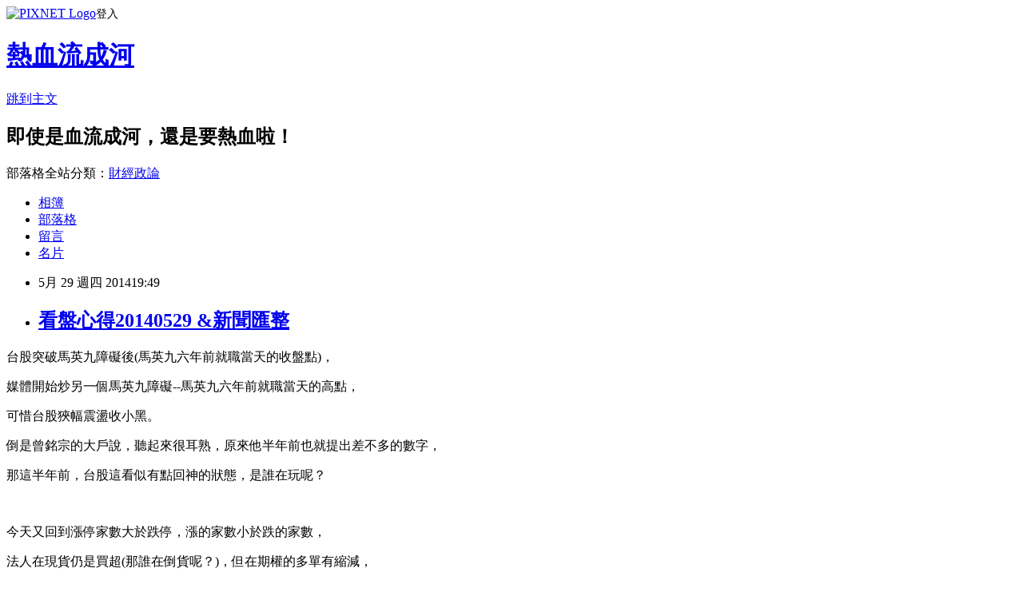

--- FILE ---
content_type: text/html; charset=utf-8
request_url: https://davidli.pixnet.net/blog/posts/3043480207
body_size: 54216
content:
<!DOCTYPE html><html lang="zh-TW"><head><meta charSet="utf-8"/><meta name="viewport" content="width=device-width, initial-scale=1"/><link rel="stylesheet" href="https://static.1px.tw/blog-next/_next/static/chunks/b1e52b495cc0137c.css" data-precedence="next"/><link rel="stylesheet" href="https://static.1px.tw/blog-next/public/fix.css?v=202601222312" type="text/css" data-precedence="medium"/><link rel="stylesheet" href="https://s3.1px.tw/blog/theme/choc/iframe-popup.css?v=202601222312" type="text/css" data-precedence="medium"/><link rel="stylesheet" href="https://s3.1px.tw/blog/theme/choc/plugins.min.css?v=202601222312" type="text/css" data-precedence="medium"/><link rel="stylesheet" href="https://s3.1px.tw/blog/theme/choc/openid-comment.css?v=202601222312" type="text/css" data-precedence="medium"/><link rel="stylesheet" href="https://s3.1px.tw/blog/theme/choc/style.min.css?v=202601222312" type="text/css" data-precedence="medium"/><link rel="stylesheet" href="https://s3.1px.tw/blog/theme/choc/main.min.css?v=202601222312" type="text/css" data-precedence="medium"/><link rel="stylesheet" href="https://pimg.1px.tw/davidli/assets/davidli.css?v=202601222312" type="text/css" data-precedence="medium"/><link rel="stylesheet" href="https://s3.1px.tw/blog/theme/choc/author-info.css?v=202601222312" type="text/css" data-precedence="medium"/><link rel="stylesheet" href="https://s3.1px.tw/blog/theme/choc/idlePop.min.css?v=202601222312" type="text/css" data-precedence="medium"/><link rel="preload" as="script" fetchPriority="low" href="https://static.1px.tw/blog-next/_next/static/chunks/94688e2baa9fea03.js"/><script src="https://static.1px.tw/blog-next/_next/static/chunks/41eaa5427c45ebcc.js" async=""></script><script src="https://static.1px.tw/blog-next/_next/static/chunks/e2c6231760bc85bd.js" async=""></script><script src="https://static.1px.tw/blog-next/_next/static/chunks/94bde6376cf279be.js" async=""></script><script src="https://static.1px.tw/blog-next/_next/static/chunks/426b9d9d938a9eb4.js" async=""></script><script src="https://static.1px.tw/blog-next/_next/static/chunks/turbopack-5021d21b4b170dda.js" async=""></script><script src="https://static.1px.tw/blog-next/_next/static/chunks/ff1a16fafef87110.js" async=""></script><script src="https://static.1px.tw/blog-next/_next/static/chunks/e308b2b9ce476a3e.js" async=""></script><script src="https://static.1px.tw/blog-next/_next/static/chunks/169ce1e25068f8ff.js" async=""></script><script src="https://static.1px.tw/blog-next/_next/static/chunks/d3c6eed28c1dd8e2.js" async=""></script><script src="https://static.1px.tw/blog-next/_next/static/chunks/d4d39cfc2a072218.js" async=""></script><script src="https://static.1px.tw/blog-next/_next/static/chunks/6a5d72c05b9cd4ba.js" async=""></script><script src="https://static.1px.tw/blog-next/_next/static/chunks/8af6103cf1375f47.js" async=""></script><script src="https://static.1px.tw/blog-next/_next/static/chunks/e90cbf588986111c.js" async=""></script><script src="https://static.1px.tw/blog-next/_next/static/chunks/6fc86f1438482192.js" async=""></script><script src="https://static.1px.tw/blog-next/_next/static/chunks/6d1100e43ad18157.js" async=""></script><script src="https://static.1px.tw/blog-next/_next/static/chunks/c2622454eda6e045.js" async=""></script><script src="https://static.1px.tw/blog-next/_next/static/chunks/ed01c75076819ebd.js" async=""></script><script src="https://static.1px.tw/blog-next/_next/static/chunks/a4df8fc19a9a82e6.js" async=""></script><title>看盤心得20140529 &amp;新聞匯整</title><meta name="description" content="台股突破馬英九障礙後(馬英九六年前就職當天的收盤點)， 媒體開始炒另一個馬英九障礙--馬英九六年前就職當天的高點， 可惜台股狹幅震盪收小黑。 倒是曾銘宗的大戶說，聽起來很耳熟，原來他半年前也就提出差不多的數字，"/><meta name="author" content="熱血流成河"/><meta name="google-adsense-platform-account" content="pub-2647689032095179"/><meta name="fb:app_id" content="101730233200171"/><link rel="canonical" href="https://davidli.pixnet.net/blog/posts/3043480207"/><meta property="og:title" content="看盤心得20140529 &amp;新聞匯整"/><meta property="og:description" content="台股突破馬英九障礙後(馬英九六年前就職當天的收盤點)， 媒體開始炒另一個馬英九障礙--馬英九六年前就職當天的高點， 可惜台股狹幅震盪收小黑。 倒是曾銘宗的大戶說，聽起來很耳熟，原來他半年前也就提出差不多的數字，"/><meta property="og:url" content="https://davidli.pixnet.net/blog/posts/3043480207"/><meta property="og:image" content="https://s3.1px.tw/blog/common/avatar/blog_cover_light.jpg"/><meta property="og:type" content="article"/><meta name="twitter:card" content="summary_large_image"/><meta name="twitter:title" content="看盤心得20140529 &amp;新聞匯整"/><meta name="twitter:description" content="台股突破馬英九障礙後(馬英九六年前就職當天的收盤點)， 媒體開始炒另一個馬英九障礙--馬英九六年前就職當天的高點， 可惜台股狹幅震盪收小黑。 倒是曾銘宗的大戶說，聽起來很耳熟，原來他半年前也就提出差不多的數字，"/><meta name="twitter:image" content="https://s3.1px.tw/blog/common/avatar/blog_cover_light.jpg"/><link rel="icon" href="/favicon.ico?favicon.a62c60e0.ico" sizes="32x32" type="image/x-icon"/><script src="https://static.1px.tw/blog-next/_next/static/chunks/a6dad97d9634a72d.js" noModule=""></script></head><body><!--$--><!--/$--><!--$?--><template id="B:0"></template><!--/$--><script>requestAnimationFrame(function(){$RT=performance.now()});</script><script src="https://static.1px.tw/blog-next/_next/static/chunks/94688e2baa9fea03.js" id="_R_" async=""></script><div hidden id="S:0"><script id="pixnet-vars">
        window.PIXNET = {
          post_id: "3043480207",
          name: "davidli",
          user_id: 0,
          blog_id: "891504",
          display_ads: true,
          ad_options: {"chictrip":false}
        };
      </script><script type="text/javascript" src="https://code.jquery.com/jquery-latest.min.js"></script><script id="json-ld-article-script" type="application/ld+json">{"@context":"https:\u002F\u002Fschema.org","@type":"BlogPosting","isAccessibleForFree":true,"mainEntityOfPage":{"@type":"WebPage","@id":"https:\u002F\u002Fdavidli.pixnet.net\u002Fblog\u002Fposts\u002F3043480207"},"headline":"看盤心得20140529 &新聞匯整","description":"台股突破馬英九障礙後(馬英九六年前就職當天的收盤點)，\u003Cbr\u003E&#13; 媒體開始炒另一個馬英九障礙--馬英九六年前就職當天的高點，\u003Cbr\u003E&#13; 可惜台股狹幅震盪收小黑。\u003Cbr\u003E&#13; 倒是曾銘宗的大戶說，聽起來很耳熟，原來他半年前也就提出差不多的數字，","articleBody":"\u003Cp\u003E台股突破馬英九障礙後(馬英九六年前就職當天的收盤點)，\u003C\u002Fp\u003E\r\n\u003Cp\u003E媒體開始炒另一個馬英九障礙--馬英九六年前就職當天的高點，\u003C\u002Fp\u003E\r\n\u003Cp\u003E可惜台股狹幅震盪收小黑。\u003C\u002Fp\u003E\r\n\u003Cp\u003E倒是曾銘宗的大戶說，聽起來很耳熟，原來他半年前也就提出差不多的數字，\u003C\u002Fp\u003E\r\n\u003Cp\u003E那這半年前，台股這看似有點回神的狀態，是誰在玩呢？\u003C\u002Fp\u003E\r\n\u003Cp\u003E&nbsp;\u003C\u002Fp\u003E\r\n\u003Cp\u003E今天又回到漲停家數大於跌停，漲的家數小於跌的家數，\u003C\u002Fp\u003E\r\n\u003Cp\u003E法人在現貨仍是買超(那誰在倒貨呢？)，但在期權的多單有縮減，\u003C\u002Fp\u003E\r\n\u003Cp\u003E外資買盤仍是金光閃閃，\u003C\u002Fp\u003E\r\n\u003Cp\u003E金融股在尾盤有拉抬之勢，可惜台積電壓盤，金融股在最後一盤也有點無力，\u003C\u002Fp\u003E\r\n\u003Cp\u003E食品股弱好久了喔&hellip;，為何呢？大統益除外(為何它這麼賺呢？)\u003C\u002Fp\u003E\r\n\u003Cp\u003E&nbsp;\u003C\u002Fp\u003E\r\n\u003Cp\u003E雖然強勢的個股很多，但很多只有一日行情、兩\u002F三日行情，\u003C\u002Fp\u003E\r\n\u003Cp\u003E昨日強今日弱的不少，\u003C\u002Fp\u003E\r\n\u003Cp\u003E亦即想買在第一根長紅就被套牢，亦即等不到攻擊型態出來。\u003C\u002Fp\u003E\r\n\u003Cp\u003E&nbsp;\u003C\u002Fp\u003E\r\n\u003Cp\u003E而很多成交量不高的小型股，在尾盤出現小賣壓就殺掉不少股價，唉&hellip;\u003C\u002Fp\u003E\r\n\u003Cp\u003E&nbsp;\u003C\u002Fp\u003E\r\n\u003Cp\u003E重點個股\u003C\u002Fp\u003E\r\n\u003Cp\u003E一、聯電。昨天法人(外資&amp;自營商)買超冠軍，今日賣超冠軍&hellip;\u003C\u002Fp\u003E\r\n\u003Cp\u003E二、旭曜。法說會後，投信就狂倒貨，賣超冠軍(之前還買不少說&hellip;)\u003C\u002Fp\u003E\r\n\u003Cp\u003E三、TPK的股東會被炮得很慘，不難想見，有小股東說賠得很慘，在一百多元的時候忍痛賣出。看一下TPK的股價，從低點也反彈上來有50趴了&hellip;，如果是看型態來搶反彈，應該是有賺到&hellip;。和宏達電一樣，長線線型向下，但波動非常大，搶得到反彈的人還是賺不少。\u003C\u002Fp\u003E\r\n\u003Cp\u003E這種股票比起那些都不漲的孤兒寡母股要刺激多了&hellip;\u003C\u002Fp\u003E\r\n\u003Cp\u003E難怪孤兒寡母股都不太受青睞&hellip;(但近年由於有許多人鼓吹，孤兒寡母股的股價也整個被抬高了)\u003C\u002Fp\u003E\r\n\u003Cp\u003E四、瓦城股價好強喔&hellip;&nbsp;\u003C\u002Fp\u003E\r\n\u003Cp\u003E&nbsp;\u003C\u002Fp\u003E\r\n\u003Cp\u003E--\u003C\u002Fp\u003E\r\n\u003Cdiv class=\"gggs\" style=\"margin: 0px; padding: 10px 0px 16px; border: 0px; outline: 0px; font-family: Helvetica, Verdana, Arial, sans-serif; font-size: 16px; line-height: 16px;\"\u003E2014年05月29日16:14&nbsp;\r\n\u003Cdiv id=\"fb-like-id\" class=\"fb-like fb_iframe_widget\" style=\"margin: 0px 15px 0px 0px; padding: 0px; border: 0px; outline: 0px; display: inline-block; color: #616161; vertical-align: middle !important; position: relative;\" data-href=\"http:\u002F\u002Fwww.appledaily.com.tw\u002Frealtimenews\u002Farticle\u002Fnew\u002F20140529\u002F406370\u002F\" data-send=\"false\" data-layout=\"button_count\" data-width=\"80\" data-show-faces=\"false\"\u003E\u003Cspan style=\"margin: 0px; padding: 0px; border: 0px; outline: 0px; display: inline-block; vertical-align: bottom; position: relative; text-align: justify; width: 67px; height: 20px;\"\u003E\u003Ciframe src=\"http:\u002F\u002Fwww.facebook.com\u002Fplugins\u002Flike.php?app_id=&amp;channel=http%3A%2F%2Fstatic.ak.facebook.com%2Fconnect%2Fxd_arbiter%2FV80PAcvrynR.js%3Fversion%3D41%23cb%3Df3d8f2af58%26domain%3Dwww.appledaily.com.tw%26origin%3Dhttp%253A%252F%252Fwww.appledaily.com.tw%252Ff30b3a831%26relation%3Dparent.parent&amp;href=http%3A%2F%2Fwww.appledaily.com.tw%2Frealtimenews%2Farticle%2Fnew%2F20140529%2F406370%2F&amp;layout=button_count&amp;locale=zh_TW&amp;sdk=joey&amp;send=false&amp;show_faces=false&amp;width=80\" width=\"80\" height=\"1000\" name=\"f65383254\" scrolling=\"no\" frameborder=\"0\" style=\"margin: 0px; padding: 0px; border-style: none; outline: 0px; display: inline; position: absolute; visibility: visible; width: 67px; height: 20px; vertical-align: middle !important;\" allowtransparency=\"true\" title=\"fb:like Facebook Social Plugin\"\u003E\u003C\u002Fiframe\u003E\u003C\u002Fspan\u003E\u003C\u002Fdiv\u003E\r\n&nbsp;\r\n\u003Cdiv id=\"___plusone_0\" style=\"margin: 0px; padding: 0px; border: 0px none; outline: 0px; display: inline-block; color: #616161; vertical-align: baseline; float: none; line-height: normal; font-size: 1px; width: 90px; height: 20px; background: transparent;\"\u003E\u003Ciframe src=\"https:\u002F\u002Fapis.google.com\u002Fu\u002F0\u002F_\u002F+1\u002Ffastbutton?usegapi=1&amp;size=medium&amp;origin=http%3A%2F%2Fwww.appledaily.com.tw&amp;url=http%3A%2F%2Fwww.appledaily.com.tw%2Frealtimenews%2Farticle%2Fnew%2F20140529%2F406370%2F&amp;gsrc=3p&amp;ic=1&amp;jsh=m%3B%2F_%2Fscs%2Fapps-static%2F_%2Fjs%2Fk%3Doz.gapi.zh_TW.qNOKgmuQ20Y.O%2Fm%3D__features__%2Fam%3DAQ%2Frt%3Dj%2Fd%3D1%2Fz%3Dzcms%2Frs%3DAItRSTOyLjKbrpkoYuIXiA0V6FR5s-LhaA#_methods=onPlusOne%2C_ready%2C_close%2C_open%2C_resizeMe%2C_renderstart%2Concircled%2Cdrefresh%2Cerefresh%2Conload&amp;id=I0_1401363864549&amp;parent=http%3A%2F%2Fwww.appledaily.com.tw&amp;pfname=&amp;rpctoken=36182026\" width=\"100%\" height=\"240\" name=\"I0_1401363864549\" scrolling=\"no\" frameborder=\"0\" marginheight=\"0\" marginwidth=\"0\" id=\"I0_1401363864549\" style=\"margin: 0px; padding: 0px; border-width: 0px; border-style: none; outline: 0px; display: inline; position: static; top: 0px; width: 90px; left: 0px; visibility: visible; height: 20px; vertical-align: middle !important;\" hspace=\"0\" vspace=\"0\" tabindex=\"0\" data-gapiattached=\"true\" title=\"+1\"\u003E\u003C\u002Fiframe\u003E\u003C\u002Fdiv\u003E\r\n\u003C\u002Fdiv\u003E\r\n\u003Cdiv class=\"articulum\" style=\"margin: 0px; padding: 0px 0px 1em; border: 0px; outline: 0px; font-family: Helvetica, Verdana, Arial, sans-serif; font-size: 16px; line-height: 16px;\"\u003E\r\n\u003Cp id=\"summary\" style=\"margin: 0px 0px 1.5em; padding: 0px; border: 0px; outline: 0px; line-height: 1.5em; word-wrap: break-word; font-size: 18px;\"\u003E\u003Cbr \u002F\u003EF-TPK宸鴻（3673）今天召開股東會，通過去年配發5元股息，由於配息率不到25%，低於前一年的5成配息率，小股東批評公司「蕩生（吝嗇）」，宸鴻董事長江朝瑞表示，由於產業競爭激烈，公司要保留子彈，且今年還有資本支出需要資金，才會減少配股息。\u003Cbr \u002F\u003E\u003Cbr \u002F\u003E另外，股東會也通過3800萬股以內的現金增資籌資案，將以發行國內普通股或海外存託憑證擇一發行。\u003Cbr \u002F\u003E\u003Cbr \u002F\u003E小股東批評，去年TPK股價慘跌，公司經營團隊在法說會中說「先蹲後跳」，但結果是公司蹲下去，股東都要跳樓了，股價跌到100多元受不了才賣出，賠了很多錢。\u003Cbr \u002F\u003E\u003Cbr \u002F\u003E小股東表示，公司幾年前只配0.5元股息被罵「當生」，還開的一次股東臨時會將配息率提高到5成，結果前一年配了20元，但是今年又縮水到5元，配息率不到去年一半，公司誠信何在？\u003Cbr \u002F\u003E\u003Cbr \u002F\u003E江朝瑞回應，觸控面板今年產業變化仍多，公司必須保有彈性，股息政策不能僵化，由於要保留現金子彈在手邊，今年還有資本投資，所以只配5元。他表示，股價表現比股息重要，但是股價由市場決定，公司只能努力做好業績，對於股票買在高價的套牢股東感到抱歉。（范中興／台北報導）\u003C\u002Fp\u003E\r\n\u003C\u002Fdiv\u003E\r\n\u003Cp\u003E--&nbsp;\u003C\u002Fp\u003E\r\n\u003Cp class=\"ecxMsoNormal\" style=\"line-height: 24px; margin: 0cm 0cm 0pt; font-family: 'Times New Roman'; font-size: 12pt; color: #444444;\"\u003E\u003Cstrong style=\"line-height: 22.719999313354492px;\"\u003E\u003Cspan style=\"line-height: normal; color: #ff6600; font-family: 新細明體; font-size: large;\"\u003E\u003Cspan style=\"line-height: 27px; font-size: 13.5pt;\"\u003E電子時報重點摘要\u003C\u002Fspan\u003E\u003C\u002Fspan\u003E\u003C\u002Fstrong\u003E\u003Cstrong style=\"line-height: 22.719999313354492px;\"\u003E\u003Cspan style=\"line-height: normal; color: #ff6600; font-size: large;\"\u003E\u003Cspan style=\"line-height: 27px; font-size: 13.5pt;\" lang=\"EN-US\"\u003E0529\u003C\u002Fspan\u003E\u003C\u002Fspan\u003E\u003C\u002Fstrong\u003E\u003Cstrong style=\"line-height: 22.719999313354492px;\"\u003E\u003Cspan style=\"line-height: normal; color: #ff6600; font-family: 新細明體; font-size: large;\"\u003E\u003Cspan style=\"line-height: 27px; font-size: 13.5pt;\"\u003E：\u003C\u002Fspan\u003E\u003C\u002Fspan\u003E\u003C\u002Fstrong\u003E\u003C\u002Fp\u003E\r\n\u003Cp class=\"ecxMsoNormal\" style=\"line-height: 24px; margin: 0cm 0cm 0pt; font-family: 'Times New Roman'; font-size: 12pt; color: #444444;\"\u003E\u003Cstrong style=\"line-height: 22.719999313354492px;\"\u003E\u003Cspan style=\"line-height: normal; color: #333399; font-family: 新細明體; font-size: large;\"\u003E\u003Cspan style=\"line-height: 27px; font-size: 13.5pt;\"\u003E品牌場低價平板重擊，白牌出貨量喊煞車；\u003C\u002Fspan\u003E\u003C\u002Fspan\u003E\u003C\u002Fstrong\u003E\u003C\u002Fp\u003E\r\n\u003Cp class=\"ecxMsoNormal\" style=\"line-height: 24px; margin: 0cm 0cm 0pt; font-family: 'Times New Roman'; font-size: 12pt; color: #444444;\"\u003E\u003Cstrong style=\"line-height: 22.719999313354492px;\"\u003E\u003Cspan style=\"line-height: normal; color: #333399; font-family: 新細明體; font-size: large;\"\u003E\u003Cspan style=\"line-height: 27px; font-size: 13.5pt;\"\u003E陸手機廠搶救\u003C\u002Fspan\u003E\u003C\u002Fspan\u003E\u003C\u002Fstrong\u003E\u003Cstrong style=\"line-height: 22.719999313354492px;\"\u003E\u003Cspan style=\"line-height: normal; color: #333399; font-size: large;\"\u003E\u003Cspan style=\"line-height: 27px; font-size: 13.5pt;\" lang=\"EN-US\"\u003EASP\u003C\u002Fspan\u003E\u003C\u002Fspan\u003E\u003C\u002Fstrong\u003E\u003Cstrong style=\"line-height: 22.719999313354492px;\"\u003E\u003Cspan style=\"line-height: normal; color: #333399; font-family: 新細明體; font-size: large;\"\u003E\u003Cspan style=\"line-height: 27px; font-size: 13.5pt;\"\u003E，聯想、酷派難擋低價競爭壓力；\u003C\u002Fspan\u003E\u003C\u002Fspan\u003E\u003C\u002Fstrong\u003E\u003C\u002Fp\u003E\r\n\u003Cp class=\"ecxMsoNormal\" style=\"line-height: 24px; margin: 0cm 0cm 0pt; font-family: 'Times New Roman'; font-size: 12pt; color: #444444;\"\u003E\u003Cstrong style=\"line-height: 22.719999313354492px;\"\u003E\u003Cspan style=\"line-height: normal; color: #333399; font-family: 新細明體; font-size: large;\"\u003E\u003Cspan style=\"line-height: 27px; font-size: 13.5pt;\"\u003E三星半導體捲土重來，年營利上看百億美元；\u003C\u002Fspan\u003E\u003C\u002Fspan\u003E\u003C\u002Fstrong\u003E\u003C\u002Fp\u003E\r\n\u003Cp class=\"ecxMsoNormal\" style=\"line-height: 24px; margin: 0cm 0cm 0pt; font-family: 'Times New Roman'; font-size: 12pt; color: #444444;\"\u003E\u003Cstrong style=\"line-height: 22.719999313354492px;\"\u003E\u003Cspan style=\"line-height: normal; color: #333399; font-family: 新細明體; font-size: large;\"\u003E\u003Cspan style=\"line-height: 27px; font-size: 13.5pt;\"\u003E宏碁\u003C\u002Fspan\u003E\u003C\u002Fspan\u003E\u003C\u002Fstrong\u003E\u003Cstrong style=\"line-height: 22.719999313354492px;\"\u003E\u003Cspan style=\"line-height: normal; color: #333399; font-size: large;\"\u003E\u003Cspan style=\"line-height: 27px; font-size: 13.5pt;\" lang=\"EN-US\"\u003ENB\u003C\u002Fspan\u003E\u003C\u002Fspan\u003E\u003C\u002Fstrong\u003E\u003Cstrong style=\"line-height: 22.719999313354492px;\"\u003E\u003Cspan style=\"line-height: normal; color: #333399; font-family: 新細明體; font-size: large;\"\u003E\u003Cspan style=\"line-height: 27px; font-size: 13.5pt;\"\u003E事業部人事異動，接班議題備受矚目；\u003C\u002Fspan\u003E\u003C\u002Fspan\u003E\u003C\u002Fstrong\u003E\u003C\u002Fp\u003E\r\n\u003Cp class=\"ecxMsoNormal\" style=\"line-height: 24px; margin: 0cm 0cm 0pt; font-family: 'Times New Roman'; font-size: 12pt; color: #444444;\"\u003E\u003Cstrong style=\"line-height: 22.719999313354492px;\"\u003E\u003Cspan style=\"line-height: normal; color: #333399; font-family: 新細明體; font-size: large;\"\u003E\u003Cspan style=\"line-height: 27px; font-size: 13.5pt;\"\u003E華擎力攻伺服器戰場，旗下永擎明年首季轉盈；\u003C\u002Fspan\u003E\u003C\u002Fspan\u003E\u003C\u002Fstrong\u003E\u003C\u002Fp\u003E\r\n\u003Cp class=\"ecxMsoNormal\" style=\"line-height: 24px; margin: 0cm 0cm 0pt; font-family: 'Times New Roman'; font-size: 12pt; color: #444444;\"\u003E\u003Cstrong style=\"line-height: 22.719999313354492px;\"\u003E\u003Cspan style=\"line-height: normal; color: #333399; font-family: 新細明體; font-size: large;\"\u003E\u003Cspan style=\"line-height: 27px; font-size: 13.5pt;\"\u003E物聯網發展迅速，正負面影響引發關注；\u003C\u002Fspan\u003E\u003C\u002Fspan\u003E\u003C\u002Fstrong\u003E\u003C\u002Fp\u003E\r\n\u003Cp class=\"ecxMsoNormal\" style=\"line-height: 24px; margin: 0cm 0cm 0pt; font-family: 'Times New Roman'; font-size: 12pt; color: #444444;\"\u003E\u003Cstrong style=\"line-height: 22.719999313354492px;\"\u003E\u003Cspan style=\"line-height: normal; color: #333399; font-family: 新細明體; font-size: large;\"\u003E\u003Cspan style=\"line-height: 27px; font-size: 13.5pt;\"\u003E三星西安廠讓大陸如虎添翼，卻恐讓南韓養虎為患；\u003C\u002Fspan\u003E\u003C\u002Fspan\u003E\u003C\u002Fstrong\u003E\u003C\u002Fp\u003E\r\n\u003Cp class=\"ecxMsoNormal\" style=\"line-height: 24px; margin: 0cm 0cm 0pt; font-family: 'Times New Roman'; font-size: 12pt; color: #444444;\"\u003E\u003Cstrong style=\"line-height: 22.719999313354492px;\"\u003E\u003Cspan style=\"line-height: normal; color: #333399; font-family: 新細明體; font-size: large;\"\u003E\u003Cspan style=\"line-height: 27px; font-size: 13.5pt;\"\u003E夏普轉虧為盈，挑戰才要開始；\u003C\u002Fspan\u003E\u003C\u002Fspan\u003E\u003C\u002Fstrong\u003E\u003C\u002Fp\u003E\r\n\u003Cp class=\"ecxMsoNormal\" style=\"line-height: 24px; margin: 0cm 0cm 0pt; font-family: 'Times New Roman'; font-size: 12pt; color: #444444;\"\u003E\u003Cstrong style=\"line-height: 22.719999313354492px;\"\u003E\u003Cspan style=\"line-height: normal; color: #333399; font-family: 新細明體; font-size: large;\"\u003E\u003Cspan style=\"line-height: 27px; font-size: 13.5pt;\"\u003E蘋果加持體感辨識晶片，台\u003C\u002Fspan\u003E\u003C\u002Fspan\u003E\u003C\u002Fstrong\u003E\u003Cstrong style=\"line-height: 22.719999313354492px;\"\u003E\u003Cspan style=\"line-height: normal; color: #333399; font-size: large;\"\u003E\u003Cspan style=\"line-height: 27px; font-size: 13.5pt;\" lang=\"EN-US\"\u003EIC\u003C\u002Fspan\u003E\u003C\u002Fspan\u003E\u003C\u002Fstrong\u003E\u003Cstrong style=\"line-height: 22.719999313354492px;\"\u003E\u003Cspan style=\"line-height: normal; color: #333399; font-family: 新細明體; font-size: large;\"\u003E\u003Cspan style=\"line-height: 27px; font-size: 13.5pt;\"\u003E設計跨入；\u003C\u002Fspan\u003E\u003C\u002Fspan\u003E\u003C\u002Fstrong\u003E\u003C\u002Fp\u003E\r\n\u003Cp class=\"ecxMsoNormal\" style=\"line-height: 24px; margin: 0cm 0cm 0pt; font-family: 'Times New Roman'; font-size: 12pt; color: #444444;\"\u003E\u003Cstrong style=\"line-height: 22.719999313354492px;\"\u003E\u003Cspan style=\"line-height: normal; color: #333399; font-family: 新細明體; font-size: large;\"\u003E\u003Cspan style=\"line-height: 27px; font-size: 13.5pt;\"\u003E亞電\u003C\u002Fspan\u003E\u003C\u002Fspan\u003E\u003C\u002Fstrong\u003E\u003Cstrong style=\"line-height: 22.719999313354492px;\"\u003E\u003Cspan style=\"line-height: normal; color: #333399; font-size: large;\"\u003E\u003Cspan style=\"line-height: 27px; font-size: 13.5pt;\" lang=\"EN-US\"\u003EEMI\u003C\u002Fspan\u003E\u003C\u002Fspan\u003E\u003C\u002Fstrong\u003E\u003Cstrong style=\"line-height: 22.719999313354492px;\"\u003E\u003Cspan style=\"line-height: normal; color: #333399; font-family: 新細明體; font-size: large;\"\u003E\u003Cspan style=\"line-height: 27px; font-size: 13.5pt;\"\u003E膜打破日廠獨佔局面，今年業績再寫新高可期；\u003C\u002Fspan\u003E\u003C\u002Fspan\u003E\u003C\u002Fstrong\u003E\u003C\u002Fp\u003E\r\n\u003Cp class=\"ecxMsoNormal\" style=\"line-height: 24px; margin: 0cm 0cm 0pt; font-family: 'Times New Roman'; font-size: 12pt; color: #444444;\"\u003E\u003Cstrong style=\"line-height: 22.719999313354492px;\"\u003E\u003Cspan style=\"line-height: normal; color: #333399; font-family: 新細明體; font-size: large;\"\u003E\u003Cspan style=\"line-height: 27px; font-size: 13.5pt;\"\u003E晶圓持續吃緊，台系\u003C\u002Fspan\u003E\u003C\u002Fspan\u003E\u003C\u002Fstrong\u003E\u003Cstrong style=\"line-height: 22.719999313354492px;\"\u003E\u003Cspan style=\"line-height: normal; color: #333399; font-size: large;\"\u003E\u003Cspan style=\"line-height: 27px; font-size: 13.5pt;\" lang=\"EN-US\"\u003EIC\u003C\u002Fspan\u003E\u003C\u002Fspan\u003E\u003C\u002Fstrong\u003E\u003Cstrong style=\"line-height: 22.719999313354492px;\"\u003E\u003Cspan style=\"line-height: normal; color: #333399; font-family: 新細明體; font-size: large;\"\u003E\u003Cspan style=\"line-height: 27px; font-size: 13.5pt;\"\u003E設計毛利率翻身；\u003C\u002Fspan\u003E\u003C\u002Fspan\u003E\u003C\u002Fstrong\u003E\u003C\u002Fp\u003E\r\n\u003Cp class=\"ecxMsoNormal\" style=\"line-height: 24px; margin: 0cm 0cm 0pt; font-family: 'Times New Roman'; font-size: 12pt; color: #444444;\"\u003E\u003Cstrong style=\"line-height: 22.719999313354492px;\"\u003E\u003Cspan style=\"line-height: normal; color: #333399; font-family: 'Times New Roman'; font-size: large;\"\u003E\u003Cspan style=\"line-height: 27px; font-size: 13.5pt;\" lang=\"EN-US\"\u003EPERC\u003C\u002Fspan\u003E\u003C\u002Fspan\u003E\u003C\u002Fstrong\u003E\u003Cstrong style=\"line-height: 22.719999313354492px;\"\u003E\u003Cspan style=\"line-height: normal; color: #333399; font-family: 新細明體; font-size: large;\"\u003E\u003Cspan style=\"line-height: 27px; font-size: 13.5pt;\"\u003E單晶太陽能電池\u003C\u002Fspan\u003E\u003C\u002Fspan\u003E\u003C\u002Fstrong\u003E\u003Cstrong style=\"line-height: 22.719999313354492px;\"\u003E\u003Cspan style=\"line-height: normal; color: #333399; font-size: large;\"\u003E\u003Cspan style=\"line-height: 27px; font-size: 13.5pt;\" lang=\"EN-US\"\u003E2Q\u003C\u002Fspan\u003E\u003C\u002Fspan\u003E\u003C\u002Fstrong\u003E\u003Cstrong style=\"line-height: 22.719999313354492px;\"\u003E\u003Cspan style=\"line-height: normal; color: #333399; font-family: 新細明體; font-size: large;\"\u003E\u003Cspan style=\"line-height: 27px; font-size: 13.5pt;\"\u003E陸續產出，良率不一價差大；\u003C\u002Fspan\u003E\u003C\u002Fspan\u003E\u003C\u002Fstrong\u003E\u003C\u002Fp\u003E\r\n\u003Cp class=\"ecxMsoNormal\" style=\"line-height: 24px; margin: 0cm 0cm 0pt; font-family: 'Times New Roman'; font-size: 12pt; color: #444444;\"\u003E\u003Cstrong style=\"line-height: 22.719999313354492px;\"\u003E\u003Cspan style=\"line-height: normal; color: #333399; font-family: 新細明體; font-size: large;\"\u003E\u003Cspan style=\"line-height: 27px; font-size: 13.5pt;\"\u003E大陸面板廠滿載，大尺寸市佔率持續提升；\u003C\u002Fspan\u003E\u003C\u002Fspan\u003E\u003C\u002Fstrong\u003E\u003C\u002Fp\u003E\r\n\u003Cp class=\"ecxMsoNormal\" style=\"line-height: 24px; margin: 0cm 0cm 0pt; font-family: 'Times New Roman'; font-size: 12pt; color: #444444;\"\u003E\u003Cstrong style=\"line-height: 22.719999313354492px;\"\u003E\u003Cspan style=\"line-height: normal; color: #333399; font-family: 新細明體; font-size: large;\"\u003E\u003Cspan style=\"line-height: 27px; font-size: 13.5pt;\"\u003E低價智慧型手機問世，擴大影響各家手機佈局；\u003C\u002Fspan\u003E\u003C\u002Fspan\u003E\u003C\u002Fstrong\u003E\u003C\u002Fp\u003E\r\n\u003Cp class=\"ecxMsoNormal\" style=\"line-height: 24px; margin: 0cm 0cm 0pt; font-family: 'Times New Roman'; font-size: 12pt; color: #444444;\"\u003E\u003Cstrong style=\"line-height: 22.719999313354492px;\"\u003E\u003Cspan style=\"line-height: normal; color: #333399; font-family: 新細明體; font-size: large;\"\u003E\u003Cspan style=\"line-height: 27px; font-size: 13.5pt;\"\u003E三星\u003C\u002Fspan\u003E\u003C\u002Fspan\u003E\u003C\u002Fstrong\u003E\u003Cstrong style=\"line-height: 22.719999313354492px;\"\u003E\u003Cspan style=\"line-height: normal; color: #333399; font-size: large;\"\u003E\u003Cspan style=\"line-height: 27px; font-size: 13.5pt;\" lang=\"EN-US\"\u003ETizen\u003C\u002Fspan\u003E\u003C\u002Fspan\u003E\u003C\u002Fstrong\u003E\u003Cstrong style=\"line-height: 22.719999313354492px;\"\u003E\u003Cspan style=\"line-height: normal; color: #333399; font-family: 新細明體; font-size: large;\"\u003E\u003Cspan style=\"line-height: 27px; font-size: 13.5pt;\"\u003E自主策略動搖，將兼容\u003C\u002Fspan\u003E\u003C\u002Fspan\u003E\u003C\u002Fstrong\u003E\u003Cstrong style=\"line-height: 22.719999313354492px;\"\u003E\u003Cspan style=\"line-height: normal; color: #333399; font-size: large;\"\u003E\u003Cspan style=\"line-height: 27px; font-size: 13.5pt;\" lang=\"EN-US\"\u003EAndroid\u003C\u002Fspan\u003E\u003C\u002Fspan\u003E\u003C\u002Fstrong\u003E\u003Cstrong style=\"line-height: 22.719999313354492px;\"\u003E\u003Cspan style=\"line-height: normal; color: #333399; font-family: 新細明體; font-size: large;\"\u003E\u003Cspan style=\"line-height: 27px; font-size: 13.5pt;\"\u003E應用程式。\u003C\u002Fspan\u003E\u003C\u002Fspan\u003E\u003C\u002Fstrong\u003E\u003C\u002Fp\u003E\r\n\u003Cp class=\"ecxMsoNormal\" style=\"line-height: 24px; margin: 0cm 0cm 0pt; font-family: 'Times New Roman'; font-size: 12pt; color: #444444;\"\u003E\u003Cstrong style=\"line-height: 22.719999313354492px;\"\u003E\u003Cspan style=\"line-height: normal; color: #333399; font-family: Arial; font-size: large;\"\u003E&nbsp;\u003C\u002Fspan\u003E\u003C\u002Fstrong\u003E\u003C\u002Fp\u003E\r\n\u003Cp\u003E‧訊聯\u003Cspan style=\"cursor: hand; color: #0000ff;\" onclick=\"showCommodity('','1784','','','','')\"\u003E( 1784 )\u003C\u002Fspan\u003E與宏碁合作「雲端健康資訊平台」計畫\u003C\u002Fp\u003E\r\n\u003Cp\u003E&nbsp;\u003C\u002Fp\u003E\r\n\u003Cp\u003E‧智冠\u003Cspan style=\"cursor: hand; color: #0000ff;\" onclick=\"showCommodity('','5478','','','','')\"\u003E( 5478 )\u003C\u002Fspan\u003E引進Facebook廣告優化工具，6月上線，盼年底前貢獻業績\u003C\u002Fp\u003E\r\n\u003Cp\u003E&nbsp;\u003C\u002Fp\u003E\r\n\u003Cp\u003E‧欣陸\u003Cspan style=\"cursor: hand; color: #0000ff;\" onclick=\"showCommodity('','3703','','','','')\"\u003E( 3703 )\u003C\u002Fspan\u003E旗下大陸工程在手待建工程達521億元\u003C\u002Fp\u003E\r\n\u003Cp\u003E&nbsp;\u003C\u002Fp\u003E\r\n\u003Cp\u003E‧尚凡\u003Cspan style=\"cursor: hand; color: #0000ff;\" onclick=\"showCommodity('','5278','','','','')\"\u003E( 5278 )\u003C\u002Fspan\u003E攜手日商成立愛婚活，搶攻台灣婚活商機大餅\u003C\u002Fp\u003E\r\n\u003Cp\u003E&nbsp;\u003C\u002Fp\u003E\r\n\u003Cp\u003E‧富旺\u003Cspan style=\"cursor: hand; color: #0000ff;\" onclick=\"showCommodity('','6219','','','','')\"\u003E( 6219 )\u003C\u002Fspan\u003E今年推案衝百億元創高，Q2、Q3營運續看增\u003C\u002Fp\u003E\r\n\u003Cp\u003E&nbsp;\u003C\u002Fp\u003E\r\n\u003Cp\u003E‧中華電\u003Cspan style=\"cursor: hand; color: #0000ff;\" onclick=\"showCommodity('','2412','','','','')\"\u003E( 2412 )\u003C\u002Fspan\u003E搶頭香，今宣布4G LTE開台，朝500萬行動上網客戶數邁進\u003C\u002Fp\u003E\r\n\u003Cp\u003E&nbsp;\u003C\u002Fp\u003E\r\n\u003Cp\u003E‧邦泰\u003Cspan style=\"cursor: hand; color: #0000ff;\" onclick=\"showCommodity('','8935','','','','')\"\u003E( 8935 )\u003C\u002Fspan\u003E執行長古紹土因個人生涯規劃，自6\u002F1起辭去執行長一職\u003C\u002Fp\u003E\r\n\u003Cp\u003E&nbsp;\u003C\u002Fp\u003E\r\n\u003Cp\u003E‧華碩\u003Cspan style=\"cursor: hand; color: #0000ff;\" onclick=\"showCommodity('','2357','','','','')\"\u003E( 2357 )\u003C\u002Fspan\u003E攜手AT&amp;T，紐約宣布PadFone X下月6日開放預購\u003C\u002Fp\u003E\r\n\u003Cp\u003E&nbsp;\u003C\u002Fp\u003E\r\n\u003Cp\u003E‧F-TPK宸鴻\u003Cspan style=\"cursor: hand; color: #0000ff;\" onclick=\"showCommodity('','3673','','','','')\"\u003E( 3673 )\u003C\u002Fspan\u003E搶攻全尺寸、玻璃薄膜觸控應用，以扭轉頹勢\u003C\u002Fp\u003E\r\n\u003Cp\u003E&nbsp;\u003C\u002Fp\u003E\r\n\u003Cp\u003E‧威剛\u003Cspan style=\"cursor: hand; color: #0000ff;\" onclick=\"showCommodity('','3260','','','','')\"\u003E( 3260 )\u003C\u002Fspan\u003EQ2本業獲利優於Q1，下半年獲利會比上半年好很多\u003C\u002Fp\u003E\r\n\u003Cp\u003E&nbsp;\u003C\u002Fp\u003E\r\n\u003Cp\u003E‧威剛搶下和碩、廣達等60家公司LED照明大單，今年LED營收成長4-5倍\u003C\u002Fp\u003E\r\n\u003Cp\u003E&nbsp;\u003C\u002Fp\u003E\r\n\u003Cp\u003E‧威剛\u003Cspan style=\"cursor: hand; color: #0000ff;\" onclick=\"showCommodity('','3260','','','','')\"\u003E( 3260 )\u003C\u002Fspan\u003E陳立白表示，NAND市場第三季會很不錯\u003C\u002Fp\u003E\r\n\u003Cp\u003E&nbsp;\u003C\u002Fp\u003E\r\n\u003Cp\u003E‧新漢雲端、物聯網及自動化商機通吃，今年獲利大增1.3倍，EPS挑戰3.23元\u003C\u002Fp\u003E\r\n\u003Cp\u003E&nbsp;\u003C\u002Fp\u003E\r\n\u003Cp\u003E‧威剛\u003Cspan style=\"cursor: hand; color: #0000ff;\" onclick=\"showCommodity('','3260','','','','')\"\u003E( 3260 )\u003C\u002Fspan\u003E仍握有華亞科\u003Cspan style=\"cursor: hand; color: #0000ff;\" onclick=\"showCommodity('','3474','','','','')\"\u003E( 3474 )\u003C\u002Fspan\u003E約一萬張持股，收益可觀\u003C\u002Fp\u003E\r\n\u003Cp\u003E&nbsp;\u003C\u002Fp\u003E\r\n\u003Cp\u003E‧威剛\u003Cspan style=\"cursor: hand; color: #0000ff;\" onclick=\"showCommodity('','3260','','','','')\"\u003E( 3260 )\u003C\u002Fspan\u003E董座陳立白表示，DRAM一直有缺口，第三季大惡化\u003C\u002Fp\u003E\r\n\u003Cp\u003E&nbsp;\u003C\u002Fp\u003E\r\n\u003Cp\u003E‧台積電\u003Cspan style=\"cursor: hand; color: #0000ff;\" onclick=\"showCommodity('','2330','','','','')\"\u003E( 2330 )\u003C\u002Fspan\u003E看好物聯網商機，預估市場規模1.9兆美元\u003C\u002Fp\u003E\r\n\u003Cp\u003E&nbsp;\u003C\u002Fp\u003E\r\n\u003Cp\u003E‧唐榮\u003Cspan style=\"cursor: hand; color: #0000ff;\" onclick=\"showCommodity('','2035','','','','')\"\u003E( 2035 )\u003C\u002Fspan\u003E跟進燁聯\u003Cspan style=\"cursor: hand; color: #0000ff;\" onclick=\"showCommodity('','9957','','','','')\"\u003E( 9957 )\u003C\u002Fspan\u003E，6月內銷盤價調漲9000元，漲幅創今年來最高\u003C\u002Fp\u003E\r\n\u003Cp\u003E&nbsp;\u003C\u002Fp\u003E\r\n\u003Cp\u003E‧元山\u003Cspan style=\"cursor: hand; color: #0000ff;\" onclick=\"showCommodity('','6275','','','','')\"\u003E( 6275 )\u003C\u002Fspan\u003E鎖定三大領域，Q2營收季增上看30%，今年將逐季成長\u003C\u002Fp\u003E\r\n\u003Cp\u003E&nbsp;\u003C\u002Fp\u003E\r\n\u003Cp\u003E‧台積電\u003Cspan style=\"cursor: hand; color: #0000ff;\" onclick=\"showCommodity('','2330','','','','')\"\u003E( 2330 )\u003C\u002Fspan\u003E技術論壇揭露正替高通大量導入20奈米製程\u003C\u002Fp\u003E\r\n\u003Cp\u003E&nbsp;\u003C\u002Fp\u003E\r\n\u003Cp\u003E‧台積電\u003Cspan style=\"cursor: hand; color: #0000ff;\" onclick=\"showCommodity('','2330','','','','')\"\u003E( 2330 )\u003C\u002Fspan\u003E資本支出近百億美元，今年研發支出達18億美元\u003C\u002Fp\u003E\r\n\u003Cp\u003E&nbsp;\u003C\u002Fp\u003E\r\n\u003Cp\u003E‧欣技\u003Cspan style=\"cursor: hand; color: #0000ff;\" onclick=\"showCommodity('','6160','','','','')\"\u003E( 6160 )\u003C\u002Fspan\u003EQ2偏淡，惟新品效應可望成H2業績成長動能\u003C\u002Fp\u003E\r\n\u003Cp\u003E&nbsp;\u003C\u002Fp\u003E\r\n\u003Cp\u003E‧研華\u003Cspan style=\"cursor: hand; color: #0000ff;\" onclick=\"showCommodity('','2395','','','','')\"\u003E( 2395 )\u003C\u002Fspan\u003E攻物聯網「打群架」，股價再創歷史新高\u003C\u002Fp\u003E\r\n\u003Cp\u003E&nbsp;\u003C\u002Fp\u003E\r\n\u003Cp\u003E‧牧德\u003Cspan style=\"cursor: hand; color: #0000ff;\" onclick=\"showCommodity('','3563','','','','')\"\u003E( 3563 )\u003C\u002Fspan\u003E股東會通過配4.3元現金股利，今年將四大主力產品齊發\u003C\u002Fp\u003E\r\n\u003Cp\u003E&nbsp;\u003C\u002Fp\u003E\r\n\u003Cp\u003E‧優盛\u003Cspan style=\"cursor: hand; color: #0000ff;\" onclick=\"showCommodity('','4121','','','','')\"\u003E( 4121 )\u003C\u002Fspan\u003E併momo藥妝擴大通路版圖，年底達130家，今年營收估增逾一成\u003C\u002Fp\u003E\r\n\u003Cp\u003E&nbsp;\u003C\u002Fp\u003E\r\n\u003Cp\u003E‧F-亞德\u003Cspan style=\"cursor: hand; color: #0000ff;\" onclick=\"showCommodity('','1590','','','','')\"\u003E( 1590 )\u003C\u002Fspan\u003E通過配發6.3元現金股利，擬7月馬來西亞設據點\u003C\u002Fp\u003E\r\n\u003Cp\u003E&nbsp;\u003C\u002Fp\u003E\r\n\u003Cp\u003E‧光鼎\u003Cspan style=\"cursor: hand; color: #0000ff;\" onclick=\"showCommodity('','6226','','','','')\"\u003E( 6226 )\u003C\u002Fspan\u003E103年度現增新股6\u002F6發放\u003C\u002Fp\u003E\r\n\u003Cp\u003E&nbsp;\u003C\u002Fp\u003E\r\n\u003Cp\u003E‧旭品\u003Cspan style=\"cursor: hand; color: #0000ff;\" onclick=\"showCommodity('','3325','','','','')\"\u003E( 3325 )\u003C\u002Fspan\u003E轉攻環境淨化高毛利產品，獲美系客戶大訂單，業績將爆發成長\u003C\u002Fp\u003E\r\n\u003Cp\u003E&nbsp;\u003C\u002Fp\u003E\r\n\u003Cp\u003E‧台積電\u003Cspan style=\"cursor: hand; color: #0000ff;\" onclick=\"showCommodity('','2330','','','','')\"\u003E( 2330 )\u003C\u002Fspan\u003E20奈米下半年大量產，備好28個足球場產能\u003C\u002Fp\u003E\r\n\u003Cp\u003E&nbsp;\u003C\u002Fp\u003E\r\n\u003Cp\u003E‧魏哲家嗆三星與英特爾，台積電\u003Cspan style=\"cursor: hand; color: #0000ff;\" onclick=\"showCommodity('','2330','','','','')\"\u003E( 2330 )\u003C\u002Fspan\u003E永遠不做產品，不與客戶爭利\u003C\u002Fp\u003E\r\n\u003Cp\u003E&nbsp;\u003C\u002Fp\u003E\r\n\u003Cp\u003E‧F-TPK宸鴻\u003Cspan style=\"cursor: hand; color: #0000ff;\" onclick=\"showCommodity('','3673','','','','')\"\u003E( 3673 )\u003C\u002Fspan\u003E穿戴式裝置已有兩個客戶量產\u003C\u002Fp\u003E\r\n\u003Cp\u003E&nbsp;\u003C\u002Fp\u003E\r\n\u003Cp\u003E‧大魯閣\u003Cspan style=\"cursor: hand; color: #0000ff;\" onclick=\"showCommodity('','1432','','','','')\"\u003E( 1432 )\u003C\u002Fspan\u003E投資40億元設立運動\u002F主題娛樂型購物中心，預定6\u002F15動工\u003C\u002Fp\u003E\r\n\u003Cp\u003E&nbsp;\u003C\u002Fp\u003E\r\n\u003Cp\u003E‧Sandoz特殊學名藥赴歐申請藥證，永信\u003Cspan style=\"cursor: hand; color: #0000ff;\" onclick=\"showCommodity('','3705','','','','')\"\u003E( 3705 )\u003C\u002Fspan\u003E、台微體\u003Cspan style=\"cursor: hand; color: #0000ff;\" onclick=\"showCommodity('','4152','','','','')\"\u003E( 4152 )\u003C\u002Fspan\u003E明年吞補丸\u003C\u002Fp\u003E\r\n\u003Cp\u003E&nbsp;\u003C\u002Fp\u003E\r\n\u003Cp\u003E‧F-TPK宸鴻\u003Cspan style=\"cursor: hand; color: #0000ff;\" onclick=\"showCommodity('','3673','','','','')\"\u003E( 3673 )\u003C\u002Fspan\u003E董座江朝瑞坦承，平潭5.5代線是不對的投資\u003C\u002Fp\u003E\r\n\u003Cp\u003E&nbsp;\u003C\u002Fp\u003E\r\n\u003Cp\u003E‧中磊\u003Cspan style=\"cursor: hand; color: #0000ff;\" onclick=\"showCommodity('','5388','','','','')\"\u003E( 5388 )\u003C\u002Fspan\u003E搶進物聯網商機，法人估將成中移動4G Small Cell主要供應商\u003C\u002Fp\u003E\r\n\u003Cp\u003E&nbsp;\u003C\u002Fp\u003E\r\n\u003Cp\u003E‧雙鴻搶攻蘋果商機，林育申稱公司轉型完成，首季落底，營運逐季走高\u003C\u002Fp\u003E\r\n\u003Cp\u003E&nbsp;\u003C\u002Fp\u003E\r\n\u003Cp\u003E‧亞泰\u003Cspan style=\"cursor: hand; color: #0000ff;\" onclick=\"showCommodity('','4974','','','','')\"\u003E( 4974 )\u003C\u002Fspan\u003E去年獲利創新高，通過配息2.5元，今年持續擴大緬甸廠產能\u003C\u002Fp\u003E\r\n\u003Cp\u003E&nbsp;\u003C\u002Fp\u003E\r\n\u003Cp\u003E‧鈊象\u003Cspan style=\"cursor: hand; color: #0000ff;\" onclick=\"showCommodity('','3293','','','','')\"\u003E( 3293 )\u003C\u002Fspan\u003E股價遭警示，公布自結1-4月EPS 0.62元\u003C\u002Fp\u003E\r\n\u003Cp\u003E&nbsp;\u003C\u002Fp\u003E\r\n\u003Cp\u003E‧F-TPK宸鴻\u003Cspan style=\"cursor: hand; color: #0000ff;\" onclick=\"showCommodity('','3673','','','','')\"\u003E( 3673 )\u003C\u002Fspan\u003E成立個別戰略事業群，進行組織改造\u003C\u002Fp\u003E\r\n\u003Cp\u003E&nbsp;\u003C\u002Fp\u003E\r\n\u003Cp\u003E‧寶隆\u003Cspan style=\"cursor: hand; color: #0000ff;\" onclick=\"showCommodity('','1906','','','','')\"\u003E( 1906 )\u003C\u002Fspan\u003E出售斗六6,715坪土地予榮成，處分獲利貢獻每股0.91元\u003C\u002Fp\u003E\r\n\u003Cp\u003E&nbsp;\u003C\u002Fp\u003E\r\n\u003Cp\u003E‧華運「艾多瑪」品牌服裝配飾正式銷售，首季每單位TDR EPS約台幣0.53元\u003C\u002Fp\u003E\r\n\u003Cp\u003E&nbsp;\u003C\u002Fp\u003E\r\n\u003Cp\u003E‧華亞科\u003Cspan style=\"cursor: hand; color: #0000ff;\" onclick=\"showCommodity('','3474','','','','')\"\u003E( 3474 )\u003C\u002Fspan\u003E上修Q2位元出貨成長率，由1-2%提高至4-6%\u003C\u002Fp\u003E\r\n\u003Cp\u003E&nbsp;\u003C\u002Fp\u003E\r\n\u003Cp\u003E‧華亞科\u003Cspan style=\"cursor: hand; color: #0000ff;\" onclick=\"showCommodity('','3474','','','','')\"\u003E( 3474 )\u003C\u002Fspan\u003E董座高啟全上調Q2展望，Q3與今年全年都很樂觀\u003C\u002Fp\u003E\r\n\u003Cp\u003E&nbsp;\u003C\u002Fp\u003E\r\n\u003Cp\u003E‧勝華\u003Cspan style=\"cursor: hand; color: #0000ff;\" onclick=\"showCommodity('','2384','','','','')\"\u003E( 2384 )\u003C\u002Fspan\u003E閒置環中廠、楊梅廠，可望以市價入帳\u003C\u002Fp\u003E\r\n\u003Cp\u003E&nbsp;\u003C\u002Fp\u003E\r\n\u003Cp\u003E‧中鋼調降部份鋼品7-8月內銷價格，降幅1.64%\u003C\u002Fp\u003E\r\n\u003Cp\u003E&nbsp;\u003C\u002Fp\u003E\r\n\u003Cp\u003E‧華亞科：DRAM市場Q3更旺\u003C\u002Fp\u003E\r\n\u003Cp\u003E&nbsp;\u003C\u002Fp\u003E\r\n\u003Cp\u003E‧中華電4G開台\u003C\u002Fp\u003E\r\n\u003Cp\u003E&nbsp;\u003C\u002Fp\u003E\r\n\u003Cp\u003E‧宸鴻兩頭甜 下半年喊衝\u003C\u002Fp\u003E\r\n\u003Cp\u003E&nbsp;\u003C\u002Fp\u003E\r\n\u003Cp\u003E‧和勤\u003Cspan style=\"cursor: hand; color: #0000ff;\" onclick=\"showCommodity('','1586','','','','')\"\u003E( 1586 )\u003C\u002Fspan\u003E決議，擬在3億元額度內發行國內第一次有擔保轉換公司債\u003C\u002Fp\u003E\r\n\u003Cp\u003E&nbsp;\u003C\u002Fp\u003E\r\n\u003Cp\u003E‧燁聯\u003Cspan style=\"cursor: hand; color: #0000ff;\" onclick=\"showCommodity('','9957','','','','')\"\u003E( 9957 )\u003C\u002Fspan\u003E6月份內外銷盤價，平均漲幅近10％，創近5年來單月最大漲幅\u003C\u002Fp\u003E\r\n\u003Cp\u003E&nbsp;\u003C\u002Fp\u003E\r\n\u003Cp\u003E‧F-亞德\u003Cspan style=\"cursor: hand; color: #0000ff;\" onclick=\"showCommodity('','1590','','','','')\"\u003E( 1590 )\u003C\u002Fspan\u003E6.3元現金股利6\u002F17除息交易\u003C\u002Fp\u003E\r\n\u003Cp\u003E&nbsp;\u003C\u002Fp\u003E\r\n\u003Cp\u003E‧創意\u003Cspan style=\"cursor: hand; color: #0000ff;\" onclick=\"showCommodity('','3443','','','','')\"\u003E( 3443 )\u003C\u002Fspan\u003E3元現金股利6\u002F17除息\u003C\u002Fp\u003E\r\n\u003Cp\u003E&nbsp;\u003C\u002Fp\u003E\r\n\u003Cp\u003E‧亞信\u003Cspan style=\"cursor: hand; color: #0000ff;\" onclick=\"showCommodity('','3169','','','','')\"\u003E( 3169 )\u003C\u002Fspan\u003E2元現金股利6\u002F17除息交易\u003C\u002Fp\u003E\r\n\u003Cp\u003E&nbsp;\u003C\u002Fp\u003E\r\n\u003Cp\u003E‧世鎧\u003Cspan style=\"cursor: hand; color: #0000ff;\" onclick=\"showCommodity('','2063','','','','')\"\u003E( 2063 )\u003C\u002Fspan\u003E股利分派決議調整為現金1元、股票0.5元\u003C\u002Fp\u003E\r\n\u003Cp\u003E&nbsp;\u003C\u002Fp\u003E\r\n\u003Cp\u003E‧和勤\u003Cspan style=\"cursor: hand; color: #0000ff;\" onclick=\"showCommodity('','1586','','','','')\"\u003E( 1586 )\u003C\u002Fspan\u003E每股配息1元，訂103\u002F06\u002F19為除息交易日，103\u002F07\u002F11發放\u003C\u002Fp\u003E\r\n\u003Cp\u003E&nbsp;\u003C\u002Fp\u003E\r\n\u003Cp\u003E‧元大期\u003Cspan style=\"cursor: hand; color: #0000ff;\" onclick=\"showCommodity('','6023','','','','')\"\u003E( 6023 )\u003C\u002Fspan\u003E每股配息2.07元，訂103\u002F06\u002F16為除息交易日，103\u002F6\u002F30發放\u003C\u002Fp\u003E\r\n\u003Cp\u003E&nbsp;\u003C\u002Fp\u003E\r\n\u003Cp\u003E‧瑞銀上修今年至後年全球PC出貨預估，喊買華碩及仁寶，喊賣宏碁\u003C\u002Fp\u003E\r\n\u003Cp\u003E&nbsp;\u003C\u002Fp\u003E\r\n\u003Cp\u003E‧華亞科業績走揚，瑞銀、巴克萊力挺調高目標價分別達44元及48元\u003C\u002Fp\u003E\r\n\u003Cp\u003E&nbsp;\u003C\u002Fp\u003E\r\n\u003Cp\u003E‧巴克萊資本證券看好大立光\u003Cspan style=\"cursor: hand; color: #0000ff;\" onclick=\"showCommodity('','3008','','','','')\"\u003E( 3008 )\u003C\u002Fspan\u003E，尚有4大利多未反映\u003C\u002Fp\u003E\r\n\u003Cp\u003E&nbsp;\u003C\u002Fp\u003E","image":[],"author":{"@type":"Person","name":"熱血流成河","url":"https:\u002F\u002Fwww.pixnet.net\u002Fpcard\u002Fdavidli"},"publisher":{"@type":"Organization","name":"熱血流成河","logo":{"@type":"ImageObject","url":"https:\u002F\u002Fs3.1px.tw\u002Fblog\u002Fcommon\u002Favatar\u002Fblog_cover_light.jpg"}},"datePublished":"2014-05-29T11:49:13.000Z","dateModified":"","keywords":[],"articleSection":"股海實戰\u002F散戶筆記\u002F閱聽心得"}</script><template id="P:1"></template><template id="P:2"></template><template id="P:3"></template><section aria-label="Notifications alt+T" tabindex="-1" aria-live="polite" aria-relevant="additions text" aria-atomic="false"></section></div><script>(self.__next_f=self.__next_f||[]).push([0])</script><script>self.__next_f.push([1,"1:\"$Sreact.fragment\"\n3:I[39756,[\"https://static.1px.tw/blog-next/_next/static/chunks/ff1a16fafef87110.js\",\"https://static.1px.tw/blog-next/_next/static/chunks/e308b2b9ce476a3e.js\"],\"default\"]\n4:I[53536,[\"https://static.1px.tw/blog-next/_next/static/chunks/ff1a16fafef87110.js\",\"https://static.1px.tw/blog-next/_next/static/chunks/e308b2b9ce476a3e.js\"],\"default\"]\n6:I[97367,[\"https://static.1px.tw/blog-next/_next/static/chunks/ff1a16fafef87110.js\",\"https://static.1px.tw/blog-next/_next/static/chunks/e308b2b9ce476a3e.js\"],\"OutletBoundary\"]\n8:I[97367,[\"https://static.1px.tw/blog-next/_next/static/chunks/ff1a16fafef87110.js\",\"https://static.1px.tw/blog-next/_next/static/chunks/e308b2b9ce476a3e.js\"],\"ViewportBoundary\"]\na:I[97367,[\"https://static.1px.tw/blog-next/_next/static/chunks/ff1a16fafef87110.js\",\"https://static.1px.tw/blog-next/_next/static/chunks/e308b2b9ce476a3e.js\"],\"MetadataBoundary\"]\nc:I[63491,[\"https://static.1px.tw/blog-next/_next/static/chunks/169ce1e25068f8ff.js\",\"https://static.1px.tw/blog-next/_next/static/chunks/d3c6eed28c1dd8e2.js\"],\"default\"]\n:HL[\"https://static.1px.tw/blog-next/_next/static/chunks/b1e52b495cc0137c.css\",\"style\"]\n"])</script><script>self.__next_f.push([1,"0:{\"P\":null,\"b\":\"JQ_Jy432Rf5mCJvB01Y9Z\",\"c\":[\"\",\"blog\",\"posts\",\"3043480207\"],\"q\":\"\",\"i\":false,\"f\":[[[\"\",{\"children\":[\"blog\",{\"children\":[\"posts\",{\"children\":[[\"id\",\"3043480207\",\"d\"],{\"children\":[\"__PAGE__\",{}]}]}]}]},\"$undefined\",\"$undefined\",true],[[\"$\",\"$1\",\"c\",{\"children\":[[[\"$\",\"script\",\"script-0\",{\"src\":\"https://static.1px.tw/blog-next/_next/static/chunks/d4d39cfc2a072218.js\",\"async\":true,\"nonce\":\"$undefined\"}],[\"$\",\"script\",\"script-1\",{\"src\":\"https://static.1px.tw/blog-next/_next/static/chunks/6a5d72c05b9cd4ba.js\",\"async\":true,\"nonce\":\"$undefined\"}],[\"$\",\"script\",\"script-2\",{\"src\":\"https://static.1px.tw/blog-next/_next/static/chunks/8af6103cf1375f47.js\",\"async\":true,\"nonce\":\"$undefined\"}]],\"$L2\"]}],{\"children\":[[\"$\",\"$1\",\"c\",{\"children\":[null,[\"$\",\"$L3\",null,{\"parallelRouterKey\":\"children\",\"error\":\"$undefined\",\"errorStyles\":\"$undefined\",\"errorScripts\":\"$undefined\",\"template\":[\"$\",\"$L4\",null,{}],\"templateStyles\":\"$undefined\",\"templateScripts\":\"$undefined\",\"notFound\":\"$undefined\",\"forbidden\":\"$undefined\",\"unauthorized\":\"$undefined\"}]]}],{\"children\":[[\"$\",\"$1\",\"c\",{\"children\":[null,[\"$\",\"$L3\",null,{\"parallelRouterKey\":\"children\",\"error\":\"$undefined\",\"errorStyles\":\"$undefined\",\"errorScripts\":\"$undefined\",\"template\":[\"$\",\"$L4\",null,{}],\"templateStyles\":\"$undefined\",\"templateScripts\":\"$undefined\",\"notFound\":\"$undefined\",\"forbidden\":\"$undefined\",\"unauthorized\":\"$undefined\"}]]}],{\"children\":[[\"$\",\"$1\",\"c\",{\"children\":[null,[\"$\",\"$L3\",null,{\"parallelRouterKey\":\"children\",\"error\":\"$undefined\",\"errorStyles\":\"$undefined\",\"errorScripts\":\"$undefined\",\"template\":[\"$\",\"$L4\",null,{}],\"templateStyles\":\"$undefined\",\"templateScripts\":\"$undefined\",\"notFound\":\"$undefined\",\"forbidden\":\"$undefined\",\"unauthorized\":\"$undefined\"}]]}],{\"children\":[[\"$\",\"$1\",\"c\",{\"children\":[\"$L5\",[[\"$\",\"link\",\"0\",{\"rel\":\"stylesheet\",\"href\":\"https://static.1px.tw/blog-next/_next/static/chunks/b1e52b495cc0137c.css\",\"precedence\":\"next\",\"crossOrigin\":\"$undefined\",\"nonce\":\"$undefined\"}],[\"$\",\"script\",\"script-0\",{\"src\":\"https://static.1px.tw/blog-next/_next/static/chunks/6fc86f1438482192.js\",\"async\":true,\"nonce\":\"$undefined\"}],[\"$\",\"script\",\"script-1\",{\"src\":\"https://static.1px.tw/blog-next/_next/static/chunks/6d1100e43ad18157.js\",\"async\":true,\"nonce\":\"$undefined\"}],[\"$\",\"script\",\"script-2\",{\"src\":\"https://static.1px.tw/blog-next/_next/static/chunks/c2622454eda6e045.js\",\"async\":true,\"nonce\":\"$undefined\"}],[\"$\",\"script\",\"script-3\",{\"src\":\"https://static.1px.tw/blog-next/_next/static/chunks/ed01c75076819ebd.js\",\"async\":true,\"nonce\":\"$undefined\"}],[\"$\",\"script\",\"script-4\",{\"src\":\"https://static.1px.tw/blog-next/_next/static/chunks/a4df8fc19a9a82e6.js\",\"async\":true,\"nonce\":\"$undefined\"}]],[\"$\",\"$L6\",null,{\"children\":\"$@7\"}]]}],{},null,false,false]},null,false,false]},null,false,false]},null,false,false]},null,false,false],[\"$\",\"$1\",\"h\",{\"children\":[null,[\"$\",\"$L8\",null,{\"children\":\"$@9\"}],[\"$\",\"$La\",null,{\"children\":\"$@b\"}],null]}],false]],\"m\":\"$undefined\",\"G\":[\"$c\",[]],\"S\":false}\n"])</script><script>self.__next_f.push([1,"9:[[\"$\",\"meta\",\"0\",{\"charSet\":\"utf-8\"}],[\"$\",\"meta\",\"1\",{\"name\":\"viewport\",\"content\":\"width=device-width, initial-scale=1\"}]]\n"])</script><script>self.__next_f.push([1,"d:I[79520,[\"https://static.1px.tw/blog-next/_next/static/chunks/d4d39cfc2a072218.js\",\"https://static.1px.tw/blog-next/_next/static/chunks/6a5d72c05b9cd4ba.js\",\"https://static.1px.tw/blog-next/_next/static/chunks/8af6103cf1375f47.js\"],\"\"]\n10:I[2352,[\"https://static.1px.tw/blog-next/_next/static/chunks/d4d39cfc2a072218.js\",\"https://static.1px.tw/blog-next/_next/static/chunks/6a5d72c05b9cd4ba.js\",\"https://static.1px.tw/blog-next/_next/static/chunks/8af6103cf1375f47.js\"],\"AdultWarningModal\"]\n11:I[69182,[\"https://static.1px.tw/blog-next/_next/static/chunks/d4d39cfc2a072218.js\",\"https://static.1px.tw/blog-next/_next/static/chunks/6a5d72c05b9cd4ba.js\",\"https://static.1px.tw/blog-next/_next/static/chunks/8af6103cf1375f47.js\"],\"HydrationComplete\"]\n12:I[12985,[\"https://static.1px.tw/blog-next/_next/static/chunks/d4d39cfc2a072218.js\",\"https://static.1px.tw/blog-next/_next/static/chunks/6a5d72c05b9cd4ba.js\",\"https://static.1px.tw/blog-next/_next/static/chunks/8af6103cf1375f47.js\"],\"NuqsAdapter\"]\n13:I[82782,[\"https://static.1px.tw/blog-next/_next/static/chunks/d4d39cfc2a072218.js\",\"https://static.1px.tw/blog-next/_next/static/chunks/6a5d72c05b9cd4ba.js\",\"https://static.1px.tw/blog-next/_next/static/chunks/8af6103cf1375f47.js\"],\"RefineContext\"]\n14:I[29306,[\"https://static.1px.tw/blog-next/_next/static/chunks/d4d39cfc2a072218.js\",\"https://static.1px.tw/blog-next/_next/static/chunks/6a5d72c05b9cd4ba.js\",\"https://static.1px.tw/blog-next/_next/static/chunks/8af6103cf1375f47.js\",\"https://static.1px.tw/blog-next/_next/static/chunks/e90cbf588986111c.js\",\"https://static.1px.tw/blog-next/_next/static/chunks/d3c6eed28c1dd8e2.js\"],\"default\"]\n2:[\"$\",\"html\",null,{\"lang\":\"zh-TW\",\"children\":[[\"$\",\"$Ld\",null,{\"id\":\"google-tag-manager\",\"strategy\":\"afterInteractive\",\"children\":\"\\n(function(w,d,s,l,i){w[l]=w[l]||[];w[l].push({'gtm.start':\\nnew Date().getTime(),event:'gtm.js'});var f=d.getElementsByTagName(s)[0],\\nj=d.createElement(s),dl=l!='dataLayer'?'\u0026l='+l:'';j.async=true;j.src=\\n'https://www.googletagmanager.com/gtm.js?id='+i+dl;f.parentNode.insertBefore(j,f);\\n})(window,document,'script','dataLayer','GTM-TRLQMPKX');\\n  \"}],\"$Le\",\"$Lf\",[\"$\",\"body\",null,{\"children\":[[\"$\",\"$L10\",null,{\"display\":false}],[\"$\",\"$L11\",null,{}],[\"$\",\"$L12\",null,{\"children\":[\"$\",\"$L13\",null,{\"children\":[\"$\",\"$L3\",null,{\"parallelRouterKey\":\"children\",\"error\":\"$undefined\",\"errorStyles\":\"$undefined\",\"errorScripts\":\"$undefined\",\"template\":[\"$\",\"$L4\",null,{}],\"templateStyles\":\"$undefined\",\"templateScripts\":\"$undefined\",\"notFound\":[[\"$\",\"$L14\",null,{}],[]],\"forbidden\":\"$undefined\",\"unauthorized\":\"$undefined\"}]}]}]]}]]}]\n"])</script><script>self.__next_f.push([1,"e:null\nf:null\n"])</script><script>self.__next_f.push([1,"16:I[27201,[\"https://static.1px.tw/blog-next/_next/static/chunks/ff1a16fafef87110.js\",\"https://static.1px.tw/blog-next/_next/static/chunks/e308b2b9ce476a3e.js\"],\"IconMark\"]\n5:[[\"$\",\"script\",null,{\"id\":\"pixnet-vars\",\"children\":\"\\n        window.PIXNET = {\\n          post_id: \\\"3043480207\\\",\\n          name: \\\"davidli\\\",\\n          user_id: 0,\\n          blog_id: \\\"891504\\\",\\n          display_ads: true,\\n          ad_options: {\\\"chictrip\\\":false}\\n        };\\n      \"}],\"$L15\"]\n"])</script><script>self.__next_f.push([1,"b:[[\"$\",\"title\",\"0\",{\"children\":\"看盤心得20140529 \u0026新聞匯整\"}],[\"$\",\"meta\",\"1\",{\"name\":\"description\",\"content\":\"台股突破馬英九障礙後(馬英九六年前就職當天的收盤點)，\\r 媒體開始炒另一個馬英九障礙--馬英九六年前就職當天的高點，\\r 可惜台股狹幅震盪收小黑。\\r 倒是曾銘宗的大戶說，聽起來很耳熟，原來他半年前也就提出差不多的數字，\"}],[\"$\",\"meta\",\"2\",{\"name\":\"author\",\"content\":\"熱血流成河\"}],[\"$\",\"meta\",\"3\",{\"name\":\"google-adsense-platform-account\",\"content\":\"pub-2647689032095179\"}],[\"$\",\"meta\",\"4\",{\"name\":\"fb:app_id\",\"content\":\"101730233200171\"}],[\"$\",\"link\",\"5\",{\"rel\":\"canonical\",\"href\":\"https://davidli.pixnet.net/blog/posts/3043480207\"}],[\"$\",\"meta\",\"6\",{\"property\":\"og:title\",\"content\":\"看盤心得20140529 \u0026新聞匯整\"}],[\"$\",\"meta\",\"7\",{\"property\":\"og:description\",\"content\":\"台股突破馬英九障礙後(馬英九六年前就職當天的收盤點)，\\r 媒體開始炒另一個馬英九障礙--馬英九六年前就職當天的高點，\\r 可惜台股狹幅震盪收小黑。\\r 倒是曾銘宗的大戶說，聽起來很耳熟，原來他半年前也就提出差不多的數字，\"}],[\"$\",\"meta\",\"8\",{\"property\":\"og:url\",\"content\":\"https://davidli.pixnet.net/blog/posts/3043480207\"}],[\"$\",\"meta\",\"9\",{\"property\":\"og:image\",\"content\":\"https://s3.1px.tw/blog/common/avatar/blog_cover_light.jpg\"}],[\"$\",\"meta\",\"10\",{\"property\":\"og:type\",\"content\":\"article\"}],[\"$\",\"meta\",\"11\",{\"name\":\"twitter:card\",\"content\":\"summary_large_image\"}],[\"$\",\"meta\",\"12\",{\"name\":\"twitter:title\",\"content\":\"看盤心得20140529 \u0026新聞匯整\"}],[\"$\",\"meta\",\"13\",{\"name\":\"twitter:description\",\"content\":\"台股突破馬英九障礙後(馬英九六年前就職當天的收盤點)，\\r 媒體開始炒另一個馬英九障礙--馬英九六年前就職當天的高點，\\r 可惜台股狹幅震盪收小黑。\\r 倒是曾銘宗的大戶說，聽起來很耳熟，原來他半年前也就提出差不多的數字，\"}],[\"$\",\"meta\",\"14\",{\"name\":\"twitter:image\",\"content\":\"https://s3.1px.tw/blog/common/avatar/blog_cover_light.jpg\"}],[\"$\",\"link\",\"15\",{\"rel\":\"icon\",\"href\":\"/favicon.ico?favicon.a62c60e0.ico\",\"sizes\":\"32x32\",\"type\":\"image/x-icon\"}],[\"$\",\"$L16\",\"16\",{}]]\n"])</script><script>self.__next_f.push([1,"7:null\n"])</script><script>self.__next_f.push([1,":HL[\"https://static.1px.tw/blog-next/public/fix.css?v=202601222312\",\"style\",{\"type\":\"text/css\"}]\n:HL[\"https://s3.1px.tw/blog/theme/choc/iframe-popup.css?v=202601222312\",\"style\",{\"type\":\"text/css\"}]\n:HL[\"https://s3.1px.tw/blog/theme/choc/plugins.min.css?v=202601222312\",\"style\",{\"type\":\"text/css\"}]\n:HL[\"https://s3.1px.tw/blog/theme/choc/openid-comment.css?v=202601222312\",\"style\",{\"type\":\"text/css\"}]\n:HL[\"https://s3.1px.tw/blog/theme/choc/style.min.css?v=202601222312\",\"style\",{\"type\":\"text/css\"}]\n:HL[\"https://s3.1px.tw/blog/theme/choc/main.min.css?v=202601222312\",\"style\",{\"type\":\"text/css\"}]\n:HL[\"https://pimg.1px.tw/davidli/assets/davidli.css?v=202601222312\",\"style\",{\"type\":\"text/css\"}]\n:HL[\"https://s3.1px.tw/blog/theme/choc/author-info.css?v=202601222312\",\"style\",{\"type\":\"text/css\"}]\n:HL[\"https://s3.1px.tw/blog/theme/choc/idlePop.min.css?v=202601222312\",\"style\",{\"type\":\"text/css\"}]\n17:T99ee,"])</script><script>self.__next_f.push([1,"{\"@context\":\"https:\\u002F\\u002Fschema.org\",\"@type\":\"BlogPosting\",\"isAccessibleForFree\":true,\"mainEntityOfPage\":{\"@type\":\"WebPage\",\"@id\":\"https:\\u002F\\u002Fdavidli.pixnet.net\\u002Fblog\\u002Fposts\\u002F3043480207\"},\"headline\":\"看盤心得20140529 \u0026新聞匯整\",\"description\":\"台股突破馬英九障礙後(馬英九六年前就職當天的收盤點)，\\u003Cbr\\u003E\u0026#13; 媒體開始炒另一個馬英九障礙--馬英九六年前就職當天的高點，\\u003Cbr\\u003E\u0026#13; 可惜台股狹幅震盪收小黑。\\u003Cbr\\u003E\u0026#13; 倒是曾銘宗的大戶說，聽起來很耳熟，原來他半年前也就提出差不多的數字，\",\"articleBody\":\"\\u003Cp\\u003E台股突破馬英九障礙後(馬英九六年前就職當天的收盤點)，\\u003C\\u002Fp\\u003E\\r\\n\\u003Cp\\u003E媒體開始炒另一個馬英九障礙--馬英九六年前就職當天的高點，\\u003C\\u002Fp\\u003E\\r\\n\\u003Cp\\u003E可惜台股狹幅震盪收小黑。\\u003C\\u002Fp\\u003E\\r\\n\\u003Cp\\u003E倒是曾銘宗的大戶說，聽起來很耳熟，原來他半年前也就提出差不多的數字，\\u003C\\u002Fp\\u003E\\r\\n\\u003Cp\\u003E那這半年前，台股這看似有點回神的狀態，是誰在玩呢？\\u003C\\u002Fp\\u003E\\r\\n\\u003Cp\\u003E\u0026nbsp;\\u003C\\u002Fp\\u003E\\r\\n\\u003Cp\\u003E今天又回到漲停家數大於跌停，漲的家數小於跌的家數，\\u003C\\u002Fp\\u003E\\r\\n\\u003Cp\\u003E法人在現貨仍是買超(那誰在倒貨呢？)，但在期權的多單有縮減，\\u003C\\u002Fp\\u003E\\r\\n\\u003Cp\\u003E外資買盤仍是金光閃閃，\\u003C\\u002Fp\\u003E\\r\\n\\u003Cp\\u003E金融股在尾盤有拉抬之勢，可惜台積電壓盤，金融股在最後一盤也有點無力，\\u003C\\u002Fp\\u003E\\r\\n\\u003Cp\\u003E食品股弱好久了喔\u0026hellip;，為何呢？大統益除外(為何它這麼賺呢？)\\u003C\\u002Fp\\u003E\\r\\n\\u003Cp\\u003E\u0026nbsp;\\u003C\\u002Fp\\u003E\\r\\n\\u003Cp\\u003E雖然強勢的個股很多，但很多只有一日行情、兩\\u002F三日行情，\\u003C\\u002Fp\\u003E\\r\\n\\u003Cp\\u003E昨日強今日弱的不少，\\u003C\\u002Fp\\u003E\\r\\n\\u003Cp\\u003E亦即想買在第一根長紅就被套牢，亦即等不到攻擊型態出來。\\u003C\\u002Fp\\u003E\\r\\n\\u003Cp\\u003E\u0026nbsp;\\u003C\\u002Fp\\u003E\\r\\n\\u003Cp\\u003E而很多成交量不高的小型股，在尾盤出現小賣壓就殺掉不少股價，唉\u0026hellip;\\u003C\\u002Fp\\u003E\\r\\n\\u003Cp\\u003E\u0026nbsp;\\u003C\\u002Fp\\u003E\\r\\n\\u003Cp\\u003E重點個股\\u003C\\u002Fp\\u003E\\r\\n\\u003Cp\\u003E一、聯電。昨天法人(外資\u0026amp;自營商)買超冠軍，今日賣超冠軍\u0026hellip;\\u003C\\u002Fp\\u003E\\r\\n\\u003Cp\\u003E二、旭曜。法說會後，投信就狂倒貨，賣超冠軍(之前還買不少說\u0026hellip;)\\u003C\\u002Fp\\u003E\\r\\n\\u003Cp\\u003E三、TPK的股東會被炮得很慘，不難想見，有小股東說賠得很慘，在一百多元的時候忍痛賣出。看一下TPK的股價，從低點也反彈上來有50趴了\u0026hellip;，如果是看型態來搶反彈，應該是有賺到\u0026hellip;。和宏達電一樣，長線線型向下，但波動非常大，搶得到反彈的人還是賺不少。\\u003C\\u002Fp\\u003E\\r\\n\\u003Cp\\u003E這種股票比起那些都不漲的孤兒寡母股要刺激多了\u0026hellip;\\u003C\\u002Fp\\u003E\\r\\n\\u003Cp\\u003E難怪孤兒寡母股都不太受青睞\u0026hellip;(但近年由於有許多人鼓吹，孤兒寡母股的股價也整個被抬高了)\\u003C\\u002Fp\\u003E\\r\\n\\u003Cp\\u003E四、瓦城股價好強喔\u0026hellip;\u0026nbsp;\\u003C\\u002Fp\\u003E\\r\\n\\u003Cp\\u003E\u0026nbsp;\\u003C\\u002Fp\\u003E\\r\\n\\u003Cp\\u003E--\\u003C\\u002Fp\\u003E\\r\\n\\u003Cdiv class=\\\"gggs\\\" style=\\\"margin: 0px; padding: 10px 0px 16px; border: 0px; outline: 0px; font-family: Helvetica, Verdana, Arial, sans-serif; font-size: 16px; line-height: 16px;\\\"\\u003E2014年05月29日16:14\u0026nbsp;\\r\\n\\u003Cdiv id=\\\"fb-like-id\\\" class=\\\"fb-like fb_iframe_widget\\\" style=\\\"margin: 0px 15px 0px 0px; padding: 0px; border: 0px; outline: 0px; display: inline-block; color: #616161; vertical-align: middle !important; position: relative;\\\" data-href=\\\"http:\\u002F\\u002Fwww.appledaily.com.tw\\u002Frealtimenews\\u002Farticle\\u002Fnew\\u002F20140529\\u002F406370\\u002F\\\" data-send=\\\"false\\\" data-layout=\\\"button_count\\\" data-width=\\\"80\\\" data-show-faces=\\\"false\\\"\\u003E\\u003Cspan style=\\\"margin: 0px; padding: 0px; border: 0px; outline: 0px; display: inline-block; vertical-align: bottom; position: relative; text-align: justify; width: 67px; height: 20px;\\\"\\u003E\\u003Ciframe src=\\\"http:\\u002F\\u002Fwww.facebook.com\\u002Fplugins\\u002Flike.php?app_id=\u0026amp;channel=http%3A%2F%2Fstatic.ak.facebook.com%2Fconnect%2Fxd_arbiter%2FV80PAcvrynR.js%3Fversion%3D41%23cb%3Df3d8f2af58%26domain%3Dwww.appledaily.com.tw%26origin%3Dhttp%253A%252F%252Fwww.appledaily.com.tw%252Ff30b3a831%26relation%3Dparent.parent\u0026amp;href=http%3A%2F%2Fwww.appledaily.com.tw%2Frealtimenews%2Farticle%2Fnew%2F20140529%2F406370%2F\u0026amp;layout=button_count\u0026amp;locale=zh_TW\u0026amp;sdk=joey\u0026amp;send=false\u0026amp;show_faces=false\u0026amp;width=80\\\" width=\\\"80\\\" height=\\\"1000\\\" name=\\\"f65383254\\\" scrolling=\\\"no\\\" frameborder=\\\"0\\\" style=\\\"margin: 0px; padding: 0px; border-style: none; outline: 0px; display: inline; position: absolute; visibility: visible; width: 67px; height: 20px; vertical-align: middle !important;\\\" allowtransparency=\\\"true\\\" title=\\\"fb:like Facebook Social Plugin\\\"\\u003E\\u003C\\u002Fiframe\\u003E\\u003C\\u002Fspan\\u003E\\u003C\\u002Fdiv\\u003E\\r\\n\u0026nbsp;\\r\\n\\u003Cdiv id=\\\"___plusone_0\\\" style=\\\"margin: 0px; padding: 0px; border: 0px none; outline: 0px; display: inline-block; color: #616161; vertical-align: baseline; float: none; line-height: normal; font-size: 1px; width: 90px; height: 20px; background: transparent;\\\"\\u003E\\u003Ciframe src=\\\"https:\\u002F\\u002Fapis.google.com\\u002Fu\\u002F0\\u002F_\\u002F+1\\u002Ffastbutton?usegapi=1\u0026amp;size=medium\u0026amp;origin=http%3A%2F%2Fwww.appledaily.com.tw\u0026amp;url=http%3A%2F%2Fwww.appledaily.com.tw%2Frealtimenews%2Farticle%2Fnew%2F20140529%2F406370%2F\u0026amp;gsrc=3p\u0026amp;ic=1\u0026amp;jsh=m%3B%2F_%2Fscs%2Fapps-static%2F_%2Fjs%2Fk%3Doz.gapi.zh_TW.qNOKgmuQ20Y.O%2Fm%3D__features__%2Fam%3DAQ%2Frt%3Dj%2Fd%3D1%2Fz%3Dzcms%2Frs%3DAItRSTOyLjKbrpkoYuIXiA0V6FR5s-LhaA#_methods=onPlusOne%2C_ready%2C_close%2C_open%2C_resizeMe%2C_renderstart%2Concircled%2Cdrefresh%2Cerefresh%2Conload\u0026amp;id=I0_1401363864549\u0026amp;parent=http%3A%2F%2Fwww.appledaily.com.tw\u0026amp;pfname=\u0026amp;rpctoken=36182026\\\" width=\\\"100%\\\" height=\\\"240\\\" name=\\\"I0_1401363864549\\\" scrolling=\\\"no\\\" frameborder=\\\"0\\\" marginheight=\\\"0\\\" marginwidth=\\\"0\\\" id=\\\"I0_1401363864549\\\" style=\\\"margin: 0px; padding: 0px; border-width: 0px; border-style: none; outline: 0px; display: inline; position: static; top: 0px; width: 90px; left: 0px; visibility: visible; height: 20px; vertical-align: middle !important;\\\" hspace=\\\"0\\\" vspace=\\\"0\\\" tabindex=\\\"0\\\" data-gapiattached=\\\"true\\\" title=\\\"+1\\\"\\u003E\\u003C\\u002Fiframe\\u003E\\u003C\\u002Fdiv\\u003E\\r\\n\\u003C\\u002Fdiv\\u003E\\r\\n\\u003Cdiv class=\\\"articulum\\\" style=\\\"margin: 0px; padding: 0px 0px 1em; border: 0px; outline: 0px; font-family: Helvetica, Verdana, Arial, sans-serif; font-size: 16px; line-height: 16px;\\\"\\u003E\\r\\n\\u003Cp id=\\\"summary\\\" style=\\\"margin: 0px 0px 1.5em; padding: 0px; border: 0px; outline: 0px; line-height: 1.5em; word-wrap: break-word; font-size: 18px;\\\"\\u003E\\u003Cbr \\u002F\\u003EF-TPK宸鴻（3673）今天召開股東會，通過去年配發5元股息，由於配息率不到25%，低於前一年的5成配息率，小股東批評公司「蕩生（吝嗇）」，宸鴻董事長江朝瑞表示，由於產業競爭激烈，公司要保留子彈，且今年還有資本支出需要資金，才會減少配股息。\\u003Cbr \\u002F\\u003E\\u003Cbr \\u002F\\u003E另外，股東會也通過3800萬股以內的現金增資籌資案，將以發行國內普通股或海外存託憑證擇一發行。\\u003Cbr \\u002F\\u003E\\u003Cbr \\u002F\\u003E小股東批評，去年TPK股價慘跌，公司經營團隊在法說會中說「先蹲後跳」，但結果是公司蹲下去，股東都要跳樓了，股價跌到100多元受不了才賣出，賠了很多錢。\\u003Cbr \\u002F\\u003E\\u003Cbr \\u002F\\u003E小股東表示，公司幾年前只配0.5元股息被罵「當生」，還開的一次股東臨時會將配息率提高到5成，結果前一年配了20元，但是今年又縮水到5元，配息率不到去年一半，公司誠信何在？\\u003Cbr \\u002F\\u003E\\u003Cbr \\u002F\\u003E江朝瑞回應，觸控面板今年產業變化仍多，公司必須保有彈性，股息政策不能僵化，由於要保留現金子彈在手邊，今年還有資本投資，所以只配5元。他表示，股價表現比股息重要，但是股價由市場決定，公司只能努力做好業績，對於股票買在高價的套牢股東感到抱歉。（范中興／台北報導）\\u003C\\u002Fp\\u003E\\r\\n\\u003C\\u002Fdiv\\u003E\\r\\n\\u003Cp\\u003E--\u0026nbsp;\\u003C\\u002Fp\\u003E\\r\\n\\u003Cp class=\\\"ecxMsoNormal\\\" style=\\\"line-height: 24px; margin: 0cm 0cm 0pt; font-family: 'Times New Roman'; font-size: 12pt; color: #444444;\\\"\\u003E\\u003Cstrong style=\\\"line-height: 22.719999313354492px;\\\"\\u003E\\u003Cspan style=\\\"line-height: normal; color: #ff6600; font-family: 新細明體; font-size: large;\\\"\\u003E\\u003Cspan style=\\\"line-height: 27px; font-size: 13.5pt;\\\"\\u003E電子時報重點摘要\\u003C\\u002Fspan\\u003E\\u003C\\u002Fspan\\u003E\\u003C\\u002Fstrong\\u003E\\u003Cstrong style=\\\"line-height: 22.719999313354492px;\\\"\\u003E\\u003Cspan style=\\\"line-height: normal; color: #ff6600; font-size: large;\\\"\\u003E\\u003Cspan style=\\\"line-height: 27px; font-size: 13.5pt;\\\" lang=\\\"EN-US\\\"\\u003E0529\\u003C\\u002Fspan\\u003E\\u003C\\u002Fspan\\u003E\\u003C\\u002Fstrong\\u003E\\u003Cstrong style=\\\"line-height: 22.719999313354492px;\\\"\\u003E\\u003Cspan style=\\\"line-height: normal; color: #ff6600; font-family: 新細明體; font-size: large;\\\"\\u003E\\u003Cspan style=\\\"line-height: 27px; font-size: 13.5pt;\\\"\\u003E：\\u003C\\u002Fspan\\u003E\\u003C\\u002Fspan\\u003E\\u003C\\u002Fstrong\\u003E\\u003C\\u002Fp\\u003E\\r\\n\\u003Cp class=\\\"ecxMsoNormal\\\" style=\\\"line-height: 24px; margin: 0cm 0cm 0pt; font-family: 'Times New Roman'; font-size: 12pt; color: #444444;\\\"\\u003E\\u003Cstrong style=\\\"line-height: 22.719999313354492px;\\\"\\u003E\\u003Cspan style=\\\"line-height: normal; color: #333399; font-family: 新細明體; font-size: large;\\\"\\u003E\\u003Cspan style=\\\"line-height: 27px; font-size: 13.5pt;\\\"\\u003E品牌場低價平板重擊，白牌出貨量喊煞車；\\u003C\\u002Fspan\\u003E\\u003C\\u002Fspan\\u003E\\u003C\\u002Fstrong\\u003E\\u003C\\u002Fp\\u003E\\r\\n\\u003Cp class=\\\"ecxMsoNormal\\\" style=\\\"line-height: 24px; margin: 0cm 0cm 0pt; font-family: 'Times New Roman'; font-size: 12pt; color: #444444;\\\"\\u003E\\u003Cstrong style=\\\"line-height: 22.719999313354492px;\\\"\\u003E\\u003Cspan style=\\\"line-height: normal; color: #333399; font-family: 新細明體; font-size: large;\\\"\\u003E\\u003Cspan style=\\\"line-height: 27px; font-size: 13.5pt;\\\"\\u003E陸手機廠搶救\\u003C\\u002Fspan\\u003E\\u003C\\u002Fspan\\u003E\\u003C\\u002Fstrong\\u003E\\u003Cstrong style=\\\"line-height: 22.719999313354492px;\\\"\\u003E\\u003Cspan style=\\\"line-height: normal; color: #333399; font-size: large;\\\"\\u003E\\u003Cspan style=\\\"line-height: 27px; font-size: 13.5pt;\\\" lang=\\\"EN-US\\\"\\u003EASP\\u003C\\u002Fspan\\u003E\\u003C\\u002Fspan\\u003E\\u003C\\u002Fstrong\\u003E\\u003Cstrong style=\\\"line-height: 22.719999313354492px;\\\"\\u003E\\u003Cspan style=\\\"line-height: normal; color: #333399; font-family: 新細明體; font-size: large;\\\"\\u003E\\u003Cspan style=\\\"line-height: 27px; font-size: 13.5pt;\\\"\\u003E，聯想、酷派難擋低價競爭壓力；\\u003C\\u002Fspan\\u003E\\u003C\\u002Fspan\\u003E\\u003C\\u002Fstrong\\u003E\\u003C\\u002Fp\\u003E\\r\\n\\u003Cp class=\\\"ecxMsoNormal\\\" style=\\\"line-height: 24px; margin: 0cm 0cm 0pt; font-family: 'Times New Roman'; font-size: 12pt; color: #444444;\\\"\\u003E\\u003Cstrong style=\\\"line-height: 22.719999313354492px;\\\"\\u003E\\u003Cspan style=\\\"line-height: normal; color: #333399; font-family: 新細明體; font-size: large;\\\"\\u003E\\u003Cspan style=\\\"line-height: 27px; font-size: 13.5pt;\\\"\\u003E三星半導體捲土重來，年營利上看百億美元；\\u003C\\u002Fspan\\u003E\\u003C\\u002Fspan\\u003E\\u003C\\u002Fstrong\\u003E\\u003C\\u002Fp\\u003E\\r\\n\\u003Cp class=\\\"ecxMsoNormal\\\" style=\\\"line-height: 24px; margin: 0cm 0cm 0pt; font-family: 'Times New Roman'; font-size: 12pt; color: #444444;\\\"\\u003E\\u003Cstrong style=\\\"line-height: 22.719999313354492px;\\\"\\u003E\\u003Cspan style=\\\"line-height: normal; color: #333399; font-family: 新細明體; font-size: large;\\\"\\u003E\\u003Cspan style=\\\"line-height: 27px; font-size: 13.5pt;\\\"\\u003E宏碁\\u003C\\u002Fspan\\u003E\\u003C\\u002Fspan\\u003E\\u003C\\u002Fstrong\\u003E\\u003Cstrong style=\\\"line-height: 22.719999313354492px;\\\"\\u003E\\u003Cspan style=\\\"line-height: normal; color: #333399; font-size: large;\\\"\\u003E\\u003Cspan style=\\\"line-height: 27px; font-size: 13.5pt;\\\" lang=\\\"EN-US\\\"\\u003ENB\\u003C\\u002Fspan\\u003E\\u003C\\u002Fspan\\u003E\\u003C\\u002Fstrong\\u003E\\u003Cstrong style=\\\"line-height: 22.719999313354492px;\\\"\\u003E\\u003Cspan style=\\\"line-height: normal; color: #333399; font-family: 新細明體; font-size: large;\\\"\\u003E\\u003Cspan style=\\\"line-height: 27px; font-size: 13.5pt;\\\"\\u003E事業部人事異動，接班議題備受矚目；\\u003C\\u002Fspan\\u003E\\u003C\\u002Fspan\\u003E\\u003C\\u002Fstrong\\u003E\\u003C\\u002Fp\\u003E\\r\\n\\u003Cp class=\\\"ecxMsoNormal\\\" style=\\\"line-height: 24px; margin: 0cm 0cm 0pt; font-family: 'Times New Roman'; font-size: 12pt; color: #444444;\\\"\\u003E\\u003Cstrong style=\\\"line-height: 22.719999313354492px;\\\"\\u003E\\u003Cspan style=\\\"line-height: normal; color: #333399; font-family: 新細明體; font-size: large;\\\"\\u003E\\u003Cspan style=\\\"line-height: 27px; font-size: 13.5pt;\\\"\\u003E華擎力攻伺服器戰場，旗下永擎明年首季轉盈；\\u003C\\u002Fspan\\u003E\\u003C\\u002Fspan\\u003E\\u003C\\u002Fstrong\\u003E\\u003C\\u002Fp\\u003E\\r\\n\\u003Cp class=\\\"ecxMsoNormal\\\" style=\\\"line-height: 24px; margin: 0cm 0cm 0pt; font-family: 'Times New Roman'; font-size: 12pt; color: #444444;\\\"\\u003E\\u003Cstrong style=\\\"line-height: 22.719999313354492px;\\\"\\u003E\\u003Cspan style=\\\"line-height: normal; color: #333399; font-family: 新細明體; font-size: large;\\\"\\u003E\\u003Cspan style=\\\"line-height: 27px; font-size: 13.5pt;\\\"\\u003E物聯網發展迅速，正負面影響引發關注；\\u003C\\u002Fspan\\u003E\\u003C\\u002Fspan\\u003E\\u003C\\u002Fstrong\\u003E\\u003C\\u002Fp\\u003E\\r\\n\\u003Cp class=\\\"ecxMsoNormal\\\" style=\\\"line-height: 24px; margin: 0cm 0cm 0pt; font-family: 'Times New Roman'; font-size: 12pt; color: #444444;\\\"\\u003E\\u003Cstrong style=\\\"line-height: 22.719999313354492px;\\\"\\u003E\\u003Cspan style=\\\"line-height: normal; color: #333399; font-family: 新細明體; font-size: large;\\\"\\u003E\\u003Cspan style=\\\"line-height: 27px; font-size: 13.5pt;\\\"\\u003E三星西安廠讓大陸如虎添翼，卻恐讓南韓養虎為患；\\u003C\\u002Fspan\\u003E\\u003C\\u002Fspan\\u003E\\u003C\\u002Fstrong\\u003E\\u003C\\u002Fp\\u003E\\r\\n\\u003Cp class=\\\"ecxMsoNormal\\\" style=\\\"line-height: 24px; margin: 0cm 0cm 0pt; font-family: 'Times New Roman'; font-size: 12pt; color: #444444;\\\"\\u003E\\u003Cstrong style=\\\"line-height: 22.719999313354492px;\\\"\\u003E\\u003Cspan style=\\\"line-height: normal; color: #333399; font-family: 新細明體; font-size: large;\\\"\\u003E\\u003Cspan style=\\\"line-height: 27px; font-size: 13.5pt;\\\"\\u003E夏普轉虧為盈，挑戰才要開始；\\u003C\\u002Fspan\\u003E\\u003C\\u002Fspan\\u003E\\u003C\\u002Fstrong\\u003E\\u003C\\u002Fp\\u003E\\r\\n\\u003Cp class=\\\"ecxMsoNormal\\\" style=\\\"line-height: 24px; margin: 0cm 0cm 0pt; font-family: 'Times New Roman'; font-size: 12pt; color: #444444;\\\"\\u003E\\u003Cstrong style=\\\"line-height: 22.719999313354492px;\\\"\\u003E\\u003Cspan style=\\\"line-height: normal; color: #333399; font-family: 新細明體; font-size: large;\\\"\\u003E\\u003Cspan style=\\\"line-height: 27px; font-size: 13.5pt;\\\"\\u003E蘋果加持體感辨識晶片，台\\u003C\\u002Fspan\\u003E\\u003C\\u002Fspan\\u003E\\u003C\\u002Fstrong\\u003E\\u003Cstrong style=\\\"line-height: 22.719999313354492px;\\\"\\u003E\\u003Cspan style=\\\"line-height: normal; color: #333399; font-size: large;\\\"\\u003E\\u003Cspan style=\\\"line-height: 27px; font-size: 13.5pt;\\\" lang=\\\"EN-US\\\"\\u003EIC\\u003C\\u002Fspan\\u003E\\u003C\\u002Fspan\\u003E\\u003C\\u002Fstrong\\u003E\\u003Cstrong style=\\\"line-height: 22.719999313354492px;\\\"\\u003E\\u003Cspan style=\\\"line-height: normal; color: #333399; font-family: 新細明體; font-size: large;\\\"\\u003E\\u003Cspan style=\\\"line-height: 27px; font-size: 13.5pt;\\\"\\u003E設計跨入；\\u003C\\u002Fspan\\u003E\\u003C\\u002Fspan\\u003E\\u003C\\u002Fstrong\\u003E\\u003C\\u002Fp\\u003E\\r\\n\\u003Cp class=\\\"ecxMsoNormal\\\" style=\\\"line-height: 24px; margin: 0cm 0cm 0pt; font-family: 'Times New Roman'; font-size: 12pt; color: #444444;\\\"\\u003E\\u003Cstrong style=\\\"line-height: 22.719999313354492px;\\\"\\u003E\\u003Cspan style=\\\"line-height: normal; color: #333399; font-family: 新細明體; font-size: large;\\\"\\u003E\\u003Cspan style=\\\"line-height: 27px; font-size: 13.5pt;\\\"\\u003E亞電\\u003C\\u002Fspan\\u003E\\u003C\\u002Fspan\\u003E\\u003C\\u002Fstrong\\u003E\\u003Cstrong style=\\\"line-height: 22.719999313354492px;\\\"\\u003E\\u003Cspan style=\\\"line-height: normal; color: #333399; font-size: large;\\\"\\u003E\\u003Cspan style=\\\"line-height: 27px; font-size: 13.5pt;\\\" lang=\\\"EN-US\\\"\\u003EEMI\\u003C\\u002Fspan\\u003E\\u003C\\u002Fspan\\u003E\\u003C\\u002Fstrong\\u003E\\u003Cstrong style=\\\"line-height: 22.719999313354492px;\\\"\\u003E\\u003Cspan style=\\\"line-height: normal; color: #333399; font-family: 新細明體; font-size: large;\\\"\\u003E\\u003Cspan style=\\\"line-height: 27px; font-size: 13.5pt;\\\"\\u003E膜打破日廠獨佔局面，今年業績再寫新高可期；\\u003C\\u002Fspan\\u003E\\u003C\\u002Fspan\\u003E\\u003C\\u002Fstrong\\u003E\\u003C\\u002Fp\\u003E\\r\\n\\u003Cp class=\\\"ecxMsoNormal\\\" style=\\\"line-height: 24px; margin: 0cm 0cm 0pt; font-family: 'Times New Roman'; font-size: 12pt; color: #444444;\\\"\\u003E\\u003Cstrong style=\\\"line-height: 22.719999313354492px;\\\"\\u003E\\u003Cspan style=\\\"line-height: normal; color: #333399; font-family: 新細明體; font-size: large;\\\"\\u003E\\u003Cspan style=\\\"line-height: 27px; font-size: 13.5pt;\\\"\\u003E晶圓持續吃緊，台系\\u003C\\u002Fspan\\u003E\\u003C\\u002Fspan\\u003E\\u003C\\u002Fstrong\\u003E\\u003Cstrong style=\\\"line-height: 22.719999313354492px;\\\"\\u003E\\u003Cspan style=\\\"line-height: normal; color: #333399; font-size: large;\\\"\\u003E\\u003Cspan style=\\\"line-height: 27px; font-size: 13.5pt;\\\" lang=\\\"EN-US\\\"\\u003EIC\\u003C\\u002Fspan\\u003E\\u003C\\u002Fspan\\u003E\\u003C\\u002Fstrong\\u003E\\u003Cstrong style=\\\"line-height: 22.719999313354492px;\\\"\\u003E\\u003Cspan style=\\\"line-height: normal; color: #333399; font-family: 新細明體; font-size: large;\\\"\\u003E\\u003Cspan style=\\\"line-height: 27px; font-size: 13.5pt;\\\"\\u003E設計毛利率翻身；\\u003C\\u002Fspan\\u003E\\u003C\\u002Fspan\\u003E\\u003C\\u002Fstrong\\u003E\\u003C\\u002Fp\\u003E\\r\\n\\u003Cp class=\\\"ecxMsoNormal\\\" style=\\\"line-height: 24px; margin: 0cm 0cm 0pt; font-family: 'Times New Roman'; font-size: 12pt; color: #444444;\\\"\\u003E\\u003Cstrong style=\\\"line-height: 22.719999313354492px;\\\"\\u003E\\u003Cspan style=\\\"line-height: normal; color: #333399; font-family: 'Times New Roman'; font-size: large;\\\"\\u003E\\u003Cspan style=\\\"line-height: 27px; font-size: 13.5pt;\\\" lang=\\\"EN-US\\\"\\u003EPERC\\u003C\\u002Fspan\\u003E\\u003C\\u002Fspan\\u003E\\u003C\\u002Fstrong\\u003E\\u003Cstrong style=\\\"line-height: 22.719999313354492px;\\\"\\u003E\\u003Cspan style=\\\"line-height: normal; color: #333399; font-family: 新細明體; font-size: large;\\\"\\u003E\\u003Cspan style=\\\"line-height: 27px; font-size: 13.5pt;\\\"\\u003E單晶太陽能電池\\u003C\\u002Fspan\\u003E\\u003C\\u002Fspan\\u003E\\u003C\\u002Fstrong\\u003E\\u003Cstrong style=\\\"line-height: 22.719999313354492px;\\\"\\u003E\\u003Cspan style=\\\"line-height: normal; color: #333399; font-size: large;\\\"\\u003E\\u003Cspan style=\\\"line-height: 27px; font-size: 13.5pt;\\\" lang=\\\"EN-US\\\"\\u003E2Q\\u003C\\u002Fspan\\u003E\\u003C\\u002Fspan\\u003E\\u003C\\u002Fstrong\\u003E\\u003Cstrong style=\\\"line-height: 22.719999313354492px;\\\"\\u003E\\u003Cspan style=\\\"line-height: normal; color: #333399; font-family: 新細明體; font-size: large;\\\"\\u003E\\u003Cspan style=\\\"line-height: 27px; font-size: 13.5pt;\\\"\\u003E陸續產出，良率不一價差大；\\u003C\\u002Fspan\\u003E\\u003C\\u002Fspan\\u003E\\u003C\\u002Fstrong\\u003E\\u003C\\u002Fp\\u003E\\r\\n\\u003Cp class=\\\"ecxMsoNormal\\\" style=\\\"line-height: 24px; margin: 0cm 0cm 0pt; font-family: 'Times New Roman'; font-size: 12pt; color: #444444;\\\"\\u003E\\u003Cstrong style=\\\"line-height: 22.719999313354492px;\\\"\\u003E\\u003Cspan style=\\\"line-height: normal; color: #333399; font-family: 新細明體; font-size: large;\\\"\\u003E\\u003Cspan style=\\\"line-height: 27px; font-size: 13.5pt;\\\"\\u003E大陸面板廠滿載，大尺寸市佔率持續提升；\\u003C\\u002Fspan\\u003E\\u003C\\u002Fspan\\u003E\\u003C\\u002Fstrong\\u003E\\u003C\\u002Fp\\u003E\\r\\n\\u003Cp class=\\\"ecxMsoNormal\\\" style=\\\"line-height: 24px; margin: 0cm 0cm 0pt; font-family: 'Times New Roman'; font-size: 12pt; color: #444444;\\\"\\u003E\\u003Cstrong style=\\\"line-height: 22.719999313354492px;\\\"\\u003E\\u003Cspan style=\\\"line-height: normal; color: #333399; font-family: 新細明體; font-size: large;\\\"\\u003E\\u003Cspan style=\\\"line-height: 27px; font-size: 13.5pt;\\\"\\u003E低價智慧型手機問世，擴大影響各家手機佈局；\\u003C\\u002Fspan\\u003E\\u003C\\u002Fspan\\u003E\\u003C\\u002Fstrong\\u003E\\u003C\\u002Fp\\u003E\\r\\n\\u003Cp class=\\\"ecxMsoNormal\\\" style=\\\"line-height: 24px; margin: 0cm 0cm 0pt; font-family: 'Times New Roman'; font-size: 12pt; color: #444444;\\\"\\u003E\\u003Cstrong style=\\\"line-height: 22.719999313354492px;\\\"\\u003E\\u003Cspan style=\\\"line-height: normal; color: #333399; font-family: 新細明體; font-size: large;\\\"\\u003E\\u003Cspan style=\\\"line-height: 27px; font-size: 13.5pt;\\\"\\u003E三星\\u003C\\u002Fspan\\u003E\\u003C\\u002Fspan\\u003E\\u003C\\u002Fstrong\\u003E\\u003Cstrong style=\\\"line-height: 22.719999313354492px;\\\"\\u003E\\u003Cspan style=\\\"line-height: normal; color: #333399; font-size: large;\\\"\\u003E\\u003Cspan style=\\\"line-height: 27px; font-size: 13.5pt;\\\" lang=\\\"EN-US\\\"\\u003ETizen\\u003C\\u002Fspan\\u003E\\u003C\\u002Fspan\\u003E\\u003C\\u002Fstrong\\u003E\\u003Cstrong style=\\\"line-height: 22.719999313354492px;\\\"\\u003E\\u003Cspan style=\\\"line-height: normal; color: #333399; font-family: 新細明體; font-size: large;\\\"\\u003E\\u003Cspan style=\\\"line-height: 27px; font-size: 13.5pt;\\\"\\u003E自主策略動搖，將兼容\\u003C\\u002Fspan\\u003E\\u003C\\u002Fspan\\u003E\\u003C\\u002Fstrong\\u003E\\u003Cstrong style=\\\"line-height: 22.719999313354492px;\\\"\\u003E\\u003Cspan style=\\\"line-height: normal; color: #333399; font-size: large;\\\"\\u003E\\u003Cspan style=\\\"line-height: 27px; font-size: 13.5pt;\\\" lang=\\\"EN-US\\\"\\u003EAndroid\\u003C\\u002Fspan\\u003E\\u003C\\u002Fspan\\u003E\\u003C\\u002Fstrong\\u003E\\u003Cstrong style=\\\"line-height: 22.719999313354492px;\\\"\\u003E\\u003Cspan style=\\\"line-height: normal; color: #333399; font-family: 新細明體; font-size: large;\\\"\\u003E\\u003Cspan style=\\\"line-height: 27px; font-size: 13.5pt;\\\"\\u003E應用程式。\\u003C\\u002Fspan\\u003E\\u003C\\u002Fspan\\u003E\\u003C\\u002Fstrong\\u003E\\u003C\\u002Fp\\u003E\\r\\n\\u003Cp class=\\\"ecxMsoNormal\\\" style=\\\"line-height: 24px; margin: 0cm 0cm 0pt; font-family: 'Times New Roman'; font-size: 12pt; color: #444444;\\\"\\u003E\\u003Cstrong style=\\\"line-height: 22.719999313354492px;\\\"\\u003E\\u003Cspan style=\\\"line-height: normal; color: #333399; font-family: Arial; font-size: large;\\\"\\u003E\u0026nbsp;\\u003C\\u002Fspan\\u003E\\u003C\\u002Fstrong\\u003E\\u003C\\u002Fp\\u003E\\r\\n\\u003Cp\\u003E‧訊聯\\u003Cspan style=\\\"cursor: hand; color: #0000ff;\\\" onclick=\\\"showCommodity('','1784','','','','')\\\"\\u003E( 1784 )\\u003C\\u002Fspan\\u003E與宏碁合作「雲端健康資訊平台」計畫\\u003C\\u002Fp\\u003E\\r\\n\\u003Cp\\u003E\u0026nbsp;\\u003C\\u002Fp\\u003E\\r\\n\\u003Cp\\u003E‧智冠\\u003Cspan style=\\\"cursor: hand; color: #0000ff;\\\" onclick=\\\"showCommodity('','5478','','','','')\\\"\\u003E( 5478 )\\u003C\\u002Fspan\\u003E引進Facebook廣告優化工具，6月上線，盼年底前貢獻業績\\u003C\\u002Fp\\u003E\\r\\n\\u003Cp\\u003E\u0026nbsp;\\u003C\\u002Fp\\u003E\\r\\n\\u003Cp\\u003E‧欣陸\\u003Cspan style=\\\"cursor: hand; color: #0000ff;\\\" onclick=\\\"showCommodity('','3703','','','','')\\\"\\u003E( 3703 )\\u003C\\u002Fspan\\u003E旗下大陸工程在手待建工程達521億元\\u003C\\u002Fp\\u003E\\r\\n\\u003Cp\\u003E\u0026nbsp;\\u003C\\u002Fp\\u003E\\r\\n\\u003Cp\\u003E‧尚凡\\u003Cspan style=\\\"cursor: hand; color: #0000ff;\\\" onclick=\\\"showCommodity('','5278','','','','')\\\"\\u003E( 5278 )\\u003C\\u002Fspan\\u003E攜手日商成立愛婚活，搶攻台灣婚活商機大餅\\u003C\\u002Fp\\u003E\\r\\n\\u003Cp\\u003E\u0026nbsp;\\u003C\\u002Fp\\u003E\\r\\n\\u003Cp\\u003E‧富旺\\u003Cspan style=\\\"cursor: hand; color: #0000ff;\\\" onclick=\\\"showCommodity('','6219','','','','')\\\"\\u003E( 6219 )\\u003C\\u002Fspan\\u003E今年推案衝百億元創高，Q2、Q3營運續看增\\u003C\\u002Fp\\u003E\\r\\n\\u003Cp\\u003E\u0026nbsp;\\u003C\\u002Fp\\u003E\\r\\n\\u003Cp\\u003E‧中華電\\u003Cspan style=\\\"cursor: hand; color: #0000ff;\\\" onclick=\\\"showCommodity('','2412','','','','')\\\"\\u003E( 2412 )\\u003C\\u002Fspan\\u003E搶頭香，今宣布4G LTE開台，朝500萬行動上網客戶數邁進\\u003C\\u002Fp\\u003E\\r\\n\\u003Cp\\u003E\u0026nbsp;\\u003C\\u002Fp\\u003E\\r\\n\\u003Cp\\u003E‧邦泰\\u003Cspan style=\\\"cursor: hand; color: #0000ff;\\\" onclick=\\\"showCommodity('','8935','','','','')\\\"\\u003E( 8935 )\\u003C\\u002Fspan\\u003E執行長古紹土因個人生涯規劃，自6\\u002F1起辭去執行長一職\\u003C\\u002Fp\\u003E\\r\\n\\u003Cp\\u003E\u0026nbsp;\\u003C\\u002Fp\\u003E\\r\\n\\u003Cp\\u003E‧華碩\\u003Cspan style=\\\"cursor: hand; color: #0000ff;\\\" onclick=\\\"showCommodity('','2357','','','','')\\\"\\u003E( 2357 )\\u003C\\u002Fspan\\u003E攜手AT\u0026amp;T，紐約宣布PadFone X下月6日開放預購\\u003C\\u002Fp\\u003E\\r\\n\\u003Cp\\u003E\u0026nbsp;\\u003C\\u002Fp\\u003E\\r\\n\\u003Cp\\u003E‧F-TPK宸鴻\\u003Cspan style=\\\"cursor: hand; color: #0000ff;\\\" onclick=\\\"showCommodity('','3673','','','','')\\\"\\u003E( 3673 )\\u003C\\u002Fspan\\u003E搶攻全尺寸、玻璃薄膜觸控應用，以扭轉頹勢\\u003C\\u002Fp\\u003E\\r\\n\\u003Cp\\u003E\u0026nbsp;\\u003C\\u002Fp\\u003E\\r\\n\\u003Cp\\u003E‧威剛\\u003Cspan style=\\\"cursor: hand; color: #0000ff;\\\" onclick=\\\"showCommodity('','3260','','','','')\\\"\\u003E( 3260 )\\u003C\\u002Fspan\\u003EQ2本業獲利優於Q1，下半年獲利會比上半年好很多\\u003C\\u002Fp\\u003E\\r\\n\\u003Cp\\u003E\u0026nbsp;\\u003C\\u002Fp\\u003E\\r\\n\\u003Cp\\u003E‧威剛搶下和碩、廣達等60家公司LED照明大單，今年LED營收成長4-5倍\\u003C\\u002Fp\\u003E\\r\\n\\u003Cp\\u003E\u0026nbsp;\\u003C\\u002Fp\\u003E\\r\\n\\u003Cp\\u003E‧威剛\\u003Cspan style=\\\"cursor: hand; color: #0000ff;\\\" onclick=\\\"showCommodity('','3260','','','','')\\\"\\u003E( 3260 )\\u003C\\u002Fspan\\u003E陳立白表示，NAND市場第三季會很不錯\\u003C\\u002Fp\\u003E\\r\\n\\u003Cp\\u003E\u0026nbsp;\\u003C\\u002Fp\\u003E\\r\\n\\u003Cp\\u003E‧新漢雲端、物聯網及自動化商機通吃，今年獲利大增1.3倍，EPS挑戰3.23元\\u003C\\u002Fp\\u003E\\r\\n\\u003Cp\\u003E\u0026nbsp;\\u003C\\u002Fp\\u003E\\r\\n\\u003Cp\\u003E‧威剛\\u003Cspan style=\\\"cursor: hand; color: #0000ff;\\\" onclick=\\\"showCommodity('','3260','','','','')\\\"\\u003E( 3260 )\\u003C\\u002Fspan\\u003E仍握有華亞科\\u003Cspan style=\\\"cursor: hand; color: #0000ff;\\\" onclick=\\\"showCommodity('','3474','','','','')\\\"\\u003E( 3474 )\\u003C\\u002Fspan\\u003E約一萬張持股，收益可觀\\u003C\\u002Fp\\u003E\\r\\n\\u003Cp\\u003E\u0026nbsp;\\u003C\\u002Fp\\u003E\\r\\n\\u003Cp\\u003E‧威剛\\u003Cspan style=\\\"cursor: hand; color: #0000ff;\\\" onclick=\\\"showCommodity('','3260','','','','')\\\"\\u003E( 3260 )\\u003C\\u002Fspan\\u003E董座陳立白表示，DRAM一直有缺口，第三季大惡化\\u003C\\u002Fp\\u003E\\r\\n\\u003Cp\\u003E\u0026nbsp;\\u003C\\u002Fp\\u003E\\r\\n\\u003Cp\\u003E‧台積電\\u003Cspan style=\\\"cursor: hand; color: #0000ff;\\\" onclick=\\\"showCommodity('','2330','','','','')\\\"\\u003E( 2330 )\\u003C\\u002Fspan\\u003E看好物聯網商機，預估市場規模1.9兆美元\\u003C\\u002Fp\\u003E\\r\\n\\u003Cp\\u003E\u0026nbsp;\\u003C\\u002Fp\\u003E\\r\\n\\u003Cp\\u003E‧唐榮\\u003Cspan style=\\\"cursor: hand; color: #0000ff;\\\" onclick=\\\"showCommodity('','2035','','','','')\\\"\\u003E( 2035 )\\u003C\\u002Fspan\\u003E跟進燁聯\\u003Cspan style=\\\"cursor: hand; color: #0000ff;\\\" onclick=\\\"showCommodity('','9957','','','','')\\\"\\u003E( 9957 )\\u003C\\u002Fspan\\u003E，6月內銷盤價調漲9000元，漲幅創今年來最高\\u003C\\u002Fp\\u003E\\r\\n\\u003Cp\\u003E\u0026nbsp;\\u003C\\u002Fp\\u003E\\r\\n\\u003Cp\\u003E‧元山\\u003Cspan style=\\\"cursor: hand; color: #0000ff;\\\" onclick=\\\"showCommodity('','6275','','','','')\\\"\\u003E( 6275 )\\u003C\\u002Fspan\\u003E鎖定三大領域，Q2營收季增上看30%，今年將逐季成長\\u003C\\u002Fp\\u003E\\r\\n\\u003Cp\\u003E\u0026nbsp;\\u003C\\u002Fp\\u003E\\r\\n\\u003Cp\\u003E‧台積電\\u003Cspan style=\\\"cursor: hand; color: #0000ff;\\\" onclick=\\\"showCommodity('','2330','','','','')\\\"\\u003E( 2330 )\\u003C\\u002Fspan\\u003E技術論壇揭露正替高通大量導入20奈米製程\\u003C\\u002Fp\\u003E\\r\\n\\u003Cp\\u003E\u0026nbsp;\\u003C\\u002Fp\\u003E\\r\\n\\u003Cp\\u003E‧台積電\\u003Cspan style=\\\"cursor: hand; color: #0000ff;\\\" onclick=\\\"showCommodity('','2330','','','','')\\\"\\u003E( 2330 )\\u003C\\u002Fspan\\u003E資本支出近百億美元，今年研發支出達18億美元\\u003C\\u002Fp\\u003E\\r\\n\\u003Cp\\u003E\u0026nbsp;\\u003C\\u002Fp\\u003E\\r\\n\\u003Cp\\u003E‧欣技\\u003Cspan style=\\\"cursor: hand; color: #0000ff;\\\" onclick=\\\"showCommodity('','6160','','','','')\\\"\\u003E( 6160 )\\u003C\\u002Fspan\\u003EQ2偏淡，惟新品效應可望成H2業績成長動能\\u003C\\u002Fp\\u003E\\r\\n\\u003Cp\\u003E\u0026nbsp;\\u003C\\u002Fp\\u003E\\r\\n\\u003Cp\\u003E‧研華\\u003Cspan style=\\\"cursor: hand; color: #0000ff;\\\" onclick=\\\"showCommodity('','2395','','','','')\\\"\\u003E( 2395 )\\u003C\\u002Fspan\\u003E攻物聯網「打群架」，股價再創歷史新高\\u003C\\u002Fp\\u003E\\r\\n\\u003Cp\\u003E\u0026nbsp;\\u003C\\u002Fp\\u003E\\r\\n\\u003Cp\\u003E‧牧德\\u003Cspan style=\\\"cursor: hand; color: #0000ff;\\\" onclick=\\\"showCommodity('','3563','','','','')\\\"\\u003E( 3563 )\\u003C\\u002Fspan\\u003E股東會通過配4.3元現金股利，今年將四大主力產品齊發\\u003C\\u002Fp\\u003E\\r\\n\\u003Cp\\u003E\u0026nbsp;\\u003C\\u002Fp\\u003E\\r\\n\\u003Cp\\u003E‧優盛\\u003Cspan style=\\\"cursor: hand; color: #0000ff;\\\" onclick=\\\"showCommodity('','4121','','','','')\\\"\\u003E( 4121 )\\u003C\\u002Fspan\\u003E併momo藥妝擴大通路版圖，年底達130家，今年營收估增逾一成\\u003C\\u002Fp\\u003E\\r\\n\\u003Cp\\u003E\u0026nbsp;\\u003C\\u002Fp\\u003E\\r\\n\\u003Cp\\u003E‧F-亞德\\u003Cspan style=\\\"cursor: hand; color: #0000ff;\\\" onclick=\\\"showCommodity('','1590','','','','')\\\"\\u003E( 1590 )\\u003C\\u002Fspan\\u003E通過配發6.3元現金股利，擬7月馬來西亞設據點\\u003C\\u002Fp\\u003E\\r\\n\\u003Cp\\u003E\u0026nbsp;\\u003C\\u002Fp\\u003E\\r\\n\\u003Cp\\u003E‧光鼎\\u003Cspan style=\\\"cursor: hand; color: #0000ff;\\\" onclick=\\\"showCommodity('','6226','','','','')\\\"\\u003E( 6226 )\\u003C\\u002Fspan\\u003E103年度現增新股6\\u002F6發放\\u003C\\u002Fp\\u003E\\r\\n\\u003Cp\\u003E\u0026nbsp;\\u003C\\u002Fp\\u003E\\r\\n\\u003Cp\\u003E‧旭品\\u003Cspan style=\\\"cursor: hand; color: #0000ff;\\\" onclick=\\\"showCommodity('','3325','','','','')\\\"\\u003E( 3325 )\\u003C\\u002Fspan\\u003E轉攻環境淨化高毛利產品，獲美系客戶大訂單，業績將爆發成長\\u003C\\u002Fp\\u003E\\r\\n\\u003Cp\\u003E\u0026nbsp;\\u003C\\u002Fp\\u003E\\r\\n\\u003Cp\\u003E‧台積電\\u003Cspan style=\\\"cursor: hand; color: #0000ff;\\\" onclick=\\\"showCommodity('','2330','','','','')\\\"\\u003E( 2330 )\\u003C\\u002Fspan\\u003E20奈米下半年大量產，備好28個足球場產能\\u003C\\u002Fp\\u003E\\r\\n\\u003Cp\\u003E\u0026nbsp;\\u003C\\u002Fp\\u003E\\r\\n\\u003Cp\\u003E‧魏哲家嗆三星與英特爾，台積電\\u003Cspan style=\\\"cursor: hand; color: #0000ff;\\\" onclick=\\\"showCommodity('','2330','','','','')\\\"\\u003E( 2330 )\\u003C\\u002Fspan\\u003E永遠不做產品，不與客戶爭利\\u003C\\u002Fp\\u003E\\r\\n\\u003Cp\\u003E\u0026nbsp;\\u003C\\u002Fp\\u003E\\r\\n\\u003Cp\\u003E‧F-TPK宸鴻\\u003Cspan style=\\\"cursor: hand; color: #0000ff;\\\" onclick=\\\"showCommodity('','3673','','','','')\\\"\\u003E( 3673 )\\u003C\\u002Fspan\\u003E穿戴式裝置已有兩個客戶量產\\u003C\\u002Fp\\u003E\\r\\n\\u003Cp\\u003E\u0026nbsp;\\u003C\\u002Fp\\u003E\\r\\n\\u003Cp\\u003E‧大魯閣\\u003Cspan style=\\\"cursor: hand; color: #0000ff;\\\" onclick=\\\"showCommodity('','1432','','','','')\\\"\\u003E( 1432 )\\u003C\\u002Fspan\\u003E投資40億元設立運動\\u002F主題娛樂型購物中心，預定6\\u002F15動工\\u003C\\u002Fp\\u003E\\r\\n\\u003Cp\\u003E\u0026nbsp;\\u003C\\u002Fp\\u003E\\r\\n\\u003Cp\\u003E‧Sandoz特殊學名藥赴歐申請藥證，永信\\u003Cspan style=\\\"cursor: hand; color: #0000ff;\\\" onclick=\\\"showCommodity('','3705','','','','')\\\"\\u003E( 3705 )\\u003C\\u002Fspan\\u003E、台微體\\u003Cspan style=\\\"cursor: hand; color: #0000ff;\\\" onclick=\\\"showCommodity('','4152','','','','')\\\"\\u003E( 4152 )\\u003C\\u002Fspan\\u003E明年吞補丸\\u003C\\u002Fp\\u003E\\r\\n\\u003Cp\\u003E\u0026nbsp;\\u003C\\u002Fp\\u003E\\r\\n\\u003Cp\\u003E‧F-TPK宸鴻\\u003Cspan style=\\\"cursor: hand; color: #0000ff;\\\" onclick=\\\"showCommodity('','3673','','','','')\\\"\\u003E( 3673 )\\u003C\\u002Fspan\\u003E董座江朝瑞坦承，平潭5.5代線是不對的投資\\u003C\\u002Fp\\u003E\\r\\n\\u003Cp\\u003E\u0026nbsp;\\u003C\\u002Fp\\u003E\\r\\n\\u003Cp\\u003E‧中磊\\u003Cspan style=\\\"cursor: hand; color: #0000ff;\\\" onclick=\\\"showCommodity('','5388','','','','')\\\"\\u003E( 5388 )\\u003C\\u002Fspan\\u003E搶進物聯網商機，法人估將成中移動4G Small Cell主要供應商\\u003C\\u002Fp\\u003E\\r\\n\\u003Cp\\u003E\u0026nbsp;\\u003C\\u002Fp\\u003E\\r\\n\\u003Cp\\u003E‧雙鴻搶攻蘋果商機，林育申稱公司轉型完成，首季落底，營運逐季走高\\u003C\\u002Fp\\u003E\\r\\n\\u003Cp\\u003E\u0026nbsp;\\u003C\\u002Fp\\u003E\\r\\n\\u003Cp\\u003E‧亞泰\\u003Cspan style=\\\"cursor: hand; color: #0000ff;\\\" onclick=\\\"showCommodity('','4974','','','','')\\\"\\u003E( 4974 )\\u003C\\u002Fspan\\u003E去年獲利創新高，通過配息2.5元，今年持續擴大緬甸廠產能\\u003C\\u002Fp\\u003E\\r\\n\\u003Cp\\u003E\u0026nbsp;\\u003C\\u002Fp\\u003E\\r\\n\\u003Cp\\u003E‧鈊象\\u003Cspan style=\\\"cursor: hand; color: #0000ff;\\\" onclick=\\\"showCommodity('','3293','','','','')\\\"\\u003E( 3293 )\\u003C\\u002Fspan\\u003E股價遭警示，公布自結1-4月EPS 0.62元\\u003C\\u002Fp\\u003E\\r\\n\\u003Cp\\u003E\u0026nbsp;\\u003C\\u002Fp\\u003E\\r\\n\\u003Cp\\u003E‧F-TPK宸鴻\\u003Cspan style=\\\"cursor: hand; color: #0000ff;\\\" onclick=\\\"showCommodity('','3673','','','','')\\\"\\u003E( 3673 )\\u003C\\u002Fspan\\u003E成立個別戰略事業群，進行組織改造\\u003C\\u002Fp\\u003E\\r\\n\\u003Cp\\u003E\u0026nbsp;\\u003C\\u002Fp\\u003E\\r\\n\\u003Cp\\u003E‧寶隆\\u003Cspan style=\\\"cursor: hand; color: #0000ff;\\\" onclick=\\\"showCommodity('','1906','','','','')\\\"\\u003E( 1906 )\\u003C\\u002Fspan\\u003E出售斗六6,715坪土地予榮成，處分獲利貢獻每股0.91元\\u003C\\u002Fp\\u003E\\r\\n\\u003Cp\\u003E\u0026nbsp;\\u003C\\u002Fp\\u003E\\r\\n\\u003Cp\\u003E‧華運「艾多瑪」品牌服裝配飾正式銷售，首季每單位TDR EPS約台幣0.53元\\u003C\\u002Fp\\u003E\\r\\n\\u003Cp\\u003E\u0026nbsp;\\u003C\\u002Fp\\u003E\\r\\n\\u003Cp\\u003E‧華亞科\\u003Cspan style=\\\"cursor: hand; color: #0000ff;\\\" onclick=\\\"showCommodity('','3474','','','','')\\\"\\u003E( 3474 )\\u003C\\u002Fspan\\u003E上修Q2位元出貨成長率，由1-2%提高至4-6%\\u003C\\u002Fp\\u003E\\r\\n\\u003Cp\\u003E\u0026nbsp;\\u003C\\u002Fp\\u003E\\r\\n\\u003Cp\\u003E‧華亞科\\u003Cspan style=\\\"cursor: hand; color: #0000ff;\\\" onclick=\\\"showCommodity('','3474','','','','')\\\"\\u003E( 3474 )\\u003C\\u002Fspan\\u003E董座高啟全上調Q2展望，Q3與今年全年都很樂觀\\u003C\\u002Fp\\u003E\\r\\n\\u003Cp\\u003E\u0026nbsp;\\u003C\\u002Fp\\u003E\\r\\n\\u003Cp\\u003E‧勝華\\u003Cspan style=\\\"cursor: hand; color: #0000ff;\\\" onclick=\\\"showCommodity('','2384','','','','')\\\"\\u003E( 2384 )\\u003C\\u002Fspan\\u003E閒置環中廠、楊梅廠，可望以市價入帳\\u003C\\u002Fp\\u003E\\r\\n\\u003Cp\\u003E\u0026nbsp;\\u003C\\u002Fp\\u003E\\r\\n\\u003Cp\\u003E‧中鋼調降部份鋼品7-8月內銷價格，降幅1.64%\\u003C\\u002Fp\\u003E\\r\\n\\u003Cp\\u003E\u0026nbsp;\\u003C\\u002Fp\\u003E\\r\\n\\u003Cp\\u003E‧華亞科：DRAM市場Q3更旺\\u003C\\u002Fp\\u003E\\r\\n\\u003Cp\\u003E\u0026nbsp;\\u003C\\u002Fp\\u003E\\r\\n\\u003Cp\\u003E‧中華電4G開台\\u003C\\u002Fp\\u003E\\r\\n\\u003Cp\\u003E\u0026nbsp;\\u003C\\u002Fp\\u003E\\r\\n\\u003Cp\\u003E‧宸鴻兩頭甜 下半年喊衝\\u003C\\u002Fp\\u003E\\r\\n\\u003Cp\\u003E\u0026nbsp;\\u003C\\u002Fp\\u003E\\r\\n\\u003Cp\\u003E‧和勤\\u003Cspan style=\\\"cursor: hand; color: #0000ff;\\\" onclick=\\\"showCommodity('','1586','','','','')\\\"\\u003E( 1586 )\\u003C\\u002Fspan\\u003E決議，擬在3億元額度內發行國內第一次有擔保轉換公司債\\u003C\\u002Fp\\u003E\\r\\n\\u003Cp\\u003E\u0026nbsp;\\u003C\\u002Fp\\u003E\\r\\n\\u003Cp\\u003E‧燁聯\\u003Cspan style=\\\"cursor: hand; color: #0000ff;\\\" onclick=\\\"showCommodity('','9957','','','','')\\\"\\u003E( 9957 )\\u003C\\u002Fspan\\u003E6月份內外銷盤價，平均漲幅近10％，創近5年來單月最大漲幅\\u003C\\u002Fp\\u003E\\r\\n\\u003Cp\\u003E\u0026nbsp;\\u003C\\u002Fp\\u003E\\r\\n\\u003Cp\\u003E‧F-亞德\\u003Cspan style=\\\"cursor: hand; color: #0000ff;\\\" onclick=\\\"showCommodity('','1590','','','','')\\\"\\u003E( 1590 )\\u003C\\u002Fspan\\u003E6.3元現金股利6\\u002F17除息交易\\u003C\\u002Fp\\u003E\\r\\n\\u003Cp\\u003E\u0026nbsp;\\u003C\\u002Fp\\u003E\\r\\n\\u003Cp\\u003E‧創意\\u003Cspan style=\\\"cursor: hand; color: #0000ff;\\\" onclick=\\\"showCommodity('','3443','','','','')\\\"\\u003E( 3443 )\\u003C\\u002Fspan\\u003E3元現金股利6\\u002F17除息\\u003C\\u002Fp\\u003E\\r\\n\\u003Cp\\u003E\u0026nbsp;\\u003C\\u002Fp\\u003E\\r\\n\\u003Cp\\u003E‧亞信\\u003Cspan style=\\\"cursor: hand; color: #0000ff;\\\" onclick=\\\"showCommodity('','3169','','','','')\\\"\\u003E( 3169 )\\u003C\\u002Fspan\\u003E2元現金股利6\\u002F17除息交易\\u003C\\u002Fp\\u003E\\r\\n\\u003Cp\\u003E\u0026nbsp;\\u003C\\u002Fp\\u003E\\r\\n\\u003Cp\\u003E‧世鎧\\u003Cspan style=\\\"cursor: hand; color: #0000ff;\\\" onclick=\\\"showCommodity('','2063','','','','')\\\"\\u003E( 2063 )\\u003C\\u002Fspan\\u003E股利分派決議調整為現金1元、股票0.5元\\u003C\\u002Fp\\u003E\\r\\n\\u003Cp\\u003E\u0026nbsp;\\u003C\\u002Fp\\u003E\\r\\n\\u003Cp\\u003E‧和勤\\u003Cspan style=\\\"cursor: hand; color: #0000ff;\\\" onclick=\\\"showCommodity('','1586','','','','')\\\"\\u003E( 1586 )\\u003C\\u002Fspan\\u003E每股配息1元，訂103\\u002F06\\u002F19為除息交易日，103\\u002F07\\u002F11發放\\u003C\\u002Fp\\u003E\\r\\n\\u003Cp\\u003E\u0026nbsp;\\u003C\\u002Fp\\u003E\\r\\n\\u003Cp\\u003E‧元大期\\u003Cspan style=\\\"cursor: hand; color: #0000ff;\\\" onclick=\\\"showCommodity('','6023','','','','')\\\"\\u003E( 6023 )\\u003C\\u002Fspan\\u003E每股配息2.07元，訂103\\u002F06\\u002F16為除息交易日，103\\u002F6\\u002F30發放\\u003C\\u002Fp\\u003E\\r\\n\\u003Cp\\u003E\u0026nbsp;\\u003C\\u002Fp\\u003E\\r\\n\\u003Cp\\u003E‧瑞銀上修今年至後年全球PC出貨預估，喊買華碩及仁寶，喊賣宏碁\\u003C\\u002Fp\\u003E\\r\\n\\u003Cp\\u003E\u0026nbsp;\\u003C\\u002Fp\\u003E\\r\\n\\u003Cp\\u003E‧華亞科業績走揚，瑞銀、巴克萊力挺調高目標價分別達44元及48元\\u003C\\u002Fp\\u003E\\r\\n\\u003Cp\\u003E\u0026nbsp;\\u003C\\u002Fp\\u003E\\r\\n\\u003Cp\\u003E‧巴克萊資本證券看好大立光\\u003Cspan style=\\\"cursor: hand; color: #0000ff;\\\" onclick=\\\"showCommodity('','3008','','','','')\\\"\\u003E( 3008 )\\u003C\\u002Fspan\\u003E，尚有4大利多未反映\\u003C\\u002Fp\\u003E\\r\\n\\u003Cp\\u003E\u0026nbsp;\\u003C\\u002Fp\\u003E\",\"image\":[],\"author\":{\"@type\":\"Person\",\"name\":\"熱血流成河\",\"url\":\"https:\\u002F\\u002Fwww.pixnet.net\\u002Fpcard\\u002Fdavidli\"},\"publisher\":{\"@type\":\"Organization\",\"name\":\"熱血流成河\",\"logo\":{\"@type\":\"ImageObject\",\"url\":\"https:\\u002F\\u002Fs3.1px.tw\\u002Fblog\\u002Fcommon\\u002Favatar\\u002Fblog_cover_light.jpg\"}},\"datePublished\":\"2014-05-29T11:49:13.000Z\",\"dateModified\":\"\",\"keywords\":[],\"articleSection\":\"股海實戰\\u002F散戶筆記\\u002F閱聽心得\"}"])</script><script>self.__next_f.push([1,"15:[[[[\"$\",\"link\",\"https://static.1px.tw/blog-next/public/fix.css?v=202601222312\",{\"rel\":\"stylesheet\",\"href\":\"https://static.1px.tw/blog-next/public/fix.css?v=202601222312\",\"type\":\"text/css\",\"precedence\":\"medium\"}],[\"$\",\"link\",\"https://s3.1px.tw/blog/theme/choc/iframe-popup.css?v=202601222312\",{\"rel\":\"stylesheet\",\"href\":\"https://s3.1px.tw/blog/theme/choc/iframe-popup.css?v=202601222312\",\"type\":\"text/css\",\"precedence\":\"medium\"}],[\"$\",\"link\",\"https://s3.1px.tw/blog/theme/choc/plugins.min.css?v=202601222312\",{\"rel\":\"stylesheet\",\"href\":\"https://s3.1px.tw/blog/theme/choc/plugins.min.css?v=202601222312\",\"type\":\"text/css\",\"precedence\":\"medium\"}],[\"$\",\"link\",\"https://s3.1px.tw/blog/theme/choc/openid-comment.css?v=202601222312\",{\"rel\":\"stylesheet\",\"href\":\"https://s3.1px.tw/blog/theme/choc/openid-comment.css?v=202601222312\",\"type\":\"text/css\",\"precedence\":\"medium\"}],[\"$\",\"link\",\"https://s3.1px.tw/blog/theme/choc/style.min.css?v=202601222312\",{\"rel\":\"stylesheet\",\"href\":\"https://s3.1px.tw/blog/theme/choc/style.min.css?v=202601222312\",\"type\":\"text/css\",\"precedence\":\"medium\"}],[\"$\",\"link\",\"https://s3.1px.tw/blog/theme/choc/main.min.css?v=202601222312\",{\"rel\":\"stylesheet\",\"href\":\"https://s3.1px.tw/blog/theme/choc/main.min.css?v=202601222312\",\"type\":\"text/css\",\"precedence\":\"medium\"}],[\"$\",\"link\",\"https://pimg.1px.tw/davidli/assets/davidli.css?v=202601222312\",{\"rel\":\"stylesheet\",\"href\":\"https://pimg.1px.tw/davidli/assets/davidli.css?v=202601222312\",\"type\":\"text/css\",\"precedence\":\"medium\"}],[\"$\",\"link\",\"https://s3.1px.tw/blog/theme/choc/author-info.css?v=202601222312\",{\"rel\":\"stylesheet\",\"href\":\"https://s3.1px.tw/blog/theme/choc/author-info.css?v=202601222312\",\"type\":\"text/css\",\"precedence\":\"medium\"}],[\"$\",\"link\",\"https://s3.1px.tw/blog/theme/choc/idlePop.min.css?v=202601222312\",{\"rel\":\"stylesheet\",\"href\":\"https://s3.1px.tw/blog/theme/choc/idlePop.min.css?v=202601222312\",\"type\":\"text/css\",\"precedence\":\"medium\"}]],[\"$\",\"script\",null,{\"type\":\"text/javascript\",\"src\":\"https://code.jquery.com/jquery-latest.min.js\"}]],[[\"$\",\"script\",null,{\"id\":\"json-ld-article-script\",\"type\":\"application/ld+json\",\"dangerouslySetInnerHTML\":{\"__html\":\"$17\"}}],\"$L18\"],\"$L19\",\"$L1a\"]\n"])</script><script>self.__next_f.push([1,"1b:I[5479,[\"https://static.1px.tw/blog-next/_next/static/chunks/d4d39cfc2a072218.js\",\"https://static.1px.tw/blog-next/_next/static/chunks/6a5d72c05b9cd4ba.js\",\"https://static.1px.tw/blog-next/_next/static/chunks/8af6103cf1375f47.js\",\"https://static.1px.tw/blog-next/_next/static/chunks/6fc86f1438482192.js\",\"https://static.1px.tw/blog-next/_next/static/chunks/6d1100e43ad18157.js\",\"https://static.1px.tw/blog-next/_next/static/chunks/c2622454eda6e045.js\",\"https://static.1px.tw/blog-next/_next/static/chunks/ed01c75076819ebd.js\",\"https://static.1px.tw/blog-next/_next/static/chunks/a4df8fc19a9a82e6.js\"],\"default\"]\n1c:I[38045,[\"https://static.1px.tw/blog-next/_next/static/chunks/d4d39cfc2a072218.js\",\"https://static.1px.tw/blog-next/_next/static/chunks/6a5d72c05b9cd4ba.js\",\"https://static.1px.tw/blog-next/_next/static/chunks/8af6103cf1375f47.js\",\"https://static.1px.tw/blog-next/_next/static/chunks/6fc86f1438482192.js\",\"https://static.1px.tw/blog-next/_next/static/chunks/6d1100e43ad18157.js\",\"https://static.1px.tw/blog-next/_next/static/chunks/c2622454eda6e045.js\",\"https://static.1px.tw/blog-next/_next/static/chunks/ed01c75076819ebd.js\",\"https://static.1px.tw/blog-next/_next/static/chunks/a4df8fc19a9a82e6.js\"],\"ArticleHead\"]\n18:[\"$\",\"script\",null,{\"id\":\"json-ld-breadcrumb-script\",\"type\":\"application/ld+json\",\"dangerouslySetInnerHTML\":{\"__html\":\"{\\\"@context\\\":\\\"https:\\\\u002F\\\\u002Fschema.org\\\",\\\"@type\\\":\\\"BreadcrumbList\\\",\\\"itemListElement\\\":[{\\\"@type\\\":\\\"ListItem\\\",\\\"position\\\":1,\\\"name\\\":\\\"首頁\\\",\\\"item\\\":\\\"https:\\\\u002F\\\\u002Fdavidli.pixnet.net\\\"},{\\\"@type\\\":\\\"ListItem\\\",\\\"position\\\":2,\\\"name\\\":\\\"部落格\\\",\\\"item\\\":\\\"https:\\\\u002F\\\\u002Fdavidli.pixnet.net\\\\u002Fblog\\\"},{\\\"@type\\\":\\\"ListItem\\\",\\\"position\\\":3,\\\"name\\\":\\\"文章\\\",\\\"item\\\":\\\"https:\\\\u002F\\\\u002Fdavidli.pixnet.net\\\\u002Fblog\\\\u002Fposts\\\"},{\\\"@type\\\":\\\"ListItem\\\",\\\"position\\\":4,\\\"name\\\":\\\"看盤心得20140529 \u0026新聞匯整\\\",\\\"item\\\":\\\"https:\\\\u002F\\\\u002Fdavidli.pixnet.net\\\\u002Fblog\\\\u002Fposts\\\\u002F3043480207\\\"}]}\"}}]\n1d:T70d3,"])</script><script>self.__next_f.push([1,"\u003cp\u003e台股突破馬英九障礙後(馬英九六年前就職當天的收盤點)，\u003c/p\u003e\r\n\u003cp\u003e媒體開始炒另一個馬英九障礙--馬英九六年前就職當天的高點，\u003c/p\u003e\r\n\u003cp\u003e可惜台股狹幅震盪收小黑。\u003c/p\u003e\r\n\u003cp\u003e倒是曾銘宗的大戶說，聽起來很耳熟，原來他半年前也就提出差不多的數字，\u003c/p\u003e\r\n\u003cp\u003e那這半年前，台股這看似有點回神的狀態，是誰在玩呢？\u003c/p\u003e\r\n\u003cp\u003e\u0026nbsp;\u003c/p\u003e\r\n\u003cp\u003e今天又回到漲停家數大於跌停，漲的家數小於跌的家數，\u003c/p\u003e\r\n\u003cp\u003e法人在現貨仍是買超(那誰在倒貨呢？)，但在期權的多單有縮減，\u003c/p\u003e\r\n\u003cp\u003e外資買盤仍是金光閃閃，\u003c/p\u003e\r\n\u003cp\u003e金融股在尾盤有拉抬之勢，可惜台積電壓盤，金融股在最後一盤也有點無力，\u003c/p\u003e\r\n\u003cp\u003e食品股弱好久了喔\u0026hellip;，為何呢？大統益除外(為何它這麼賺呢？)\u003c/p\u003e\r\n\u003cp\u003e\u0026nbsp;\u003c/p\u003e\r\n\u003cp\u003e雖然強勢的個股很多，但很多只有一日行情、兩/三日行情，\u003c/p\u003e\r\n\u003cp\u003e昨日強今日弱的不少，\u003c/p\u003e\r\n\u003cp\u003e亦即想買在第一根長紅就被套牢，亦即等不到攻擊型態出來。\u003c/p\u003e\r\n\u003cp\u003e\u0026nbsp;\u003c/p\u003e\r\n\u003cp\u003e而很多成交量不高的小型股，在尾盤出現小賣壓就殺掉不少股價，唉\u0026hellip;\u003c/p\u003e\r\n\u003cp\u003e\u0026nbsp;\u003c/p\u003e\r\n\u003cp\u003e重點個股\u003c/p\u003e\r\n\u003cp\u003e一、聯電。昨天法人(外資\u0026amp;自營商)買超冠軍，今日賣超冠軍\u0026hellip;\u003c/p\u003e\r\n\u003cp\u003e二、旭曜。法說會後，投信就狂倒貨，賣超冠軍(之前還買不少說\u0026hellip;)\u003c/p\u003e\r\n\u003cp\u003e三、TPK的股東會被炮得很慘，不難想見，有小股東說賠得很慘，在一百多元的時候忍痛賣出。看一下TPK的股價，從低點也反彈上來有50趴了\u0026hellip;，如果是看型態來搶反彈，應該是有賺到\u0026hellip;。和宏達電一樣，長線線型向下，但波動非常大，搶得到反彈的人還是賺不少。\u003c/p\u003e\r\n\u003cp\u003e這種股票比起那些都不漲的孤兒寡母股要刺激多了\u0026hellip;\u003c/p\u003e\r\n\u003cp\u003e難怪孤兒寡母股都不太受青睞\u0026hellip;(但近年由於有許多人鼓吹，孤兒寡母股的股價也整個被抬高了)\u003c/p\u003e\r\n\u003cp\u003e四、瓦城股價好強喔\u0026hellip;\u0026nbsp;\u003c/p\u003e\r\n\u003cp\u003e\u0026nbsp;\u003c/p\u003e\r\n\u003cp\u003e--\u003c/p\u003e\r\n\u003cdiv class=\"gggs\" style=\"margin: 0px; padding: 10px 0px 16px; border: 0px; outline: 0px; font-family: Helvetica, Verdana, Arial, sans-serif; font-size: 16px; line-height: 16px;\"\u003e2014年05月29日16:14\u0026nbsp;\r\n\u003cdiv id=\"fb-like-id\" class=\"fb-like fb_iframe_widget\" style=\"margin: 0px 15px 0px 0px; padding: 0px; border: 0px; outline: 0px; display: inline-block; color: #616161; vertical-align: middle !important; position: relative;\" data-href=\"http://www.appledaily.com.tw/realtimenews/article/new/20140529/406370/\" data-send=\"false\" data-layout=\"button_count\" data-width=\"80\" data-show-faces=\"false\"\u003e\u003cspan style=\"margin: 0px; padding: 0px; border: 0px; outline: 0px; display: inline-block; vertical-align: bottom; position: relative; text-align: justify; width: 67px; height: 20px;\"\u003e\u003ciframe src=\"http://www.facebook.com/plugins/like.php?app_id=\u0026amp;channel=http%3A%2F%2Fstatic.ak.facebook.com%2Fconnect%2Fxd_arbiter%2FV80PAcvrynR.js%3Fversion%3D41%23cb%3Df3d8f2af58%26domain%3Dwww.appledaily.com.tw%26origin%3Dhttp%253A%252F%252Fwww.appledaily.com.tw%252Ff30b3a831%26relation%3Dparent.parent\u0026amp;href=http%3A%2F%2Fwww.appledaily.com.tw%2Frealtimenews%2Farticle%2Fnew%2F20140529%2F406370%2F\u0026amp;layout=button_count\u0026amp;locale=zh_TW\u0026amp;sdk=joey\u0026amp;send=false\u0026amp;show_faces=false\u0026amp;width=80\" width=\"80\" height=\"1000\" name=\"f65383254\" scrolling=\"no\" frameborder=\"0\" style=\"margin: 0px; padding: 0px; border-style: none; outline: 0px; display: inline; position: absolute; visibility: visible; width: 67px; height: 20px; vertical-align: middle !important;\" allowtransparency=\"true\" title=\"fb:like Facebook Social Plugin\"\u003e\u003c/iframe\u003e\u003c/span\u003e\u003c/div\u003e\r\n\u0026nbsp;\r\n\u003cdiv id=\"___plusone_0\" style=\"margin: 0px; padding: 0px; border: 0px none; outline: 0px; display: inline-block; color: #616161; vertical-align: baseline; float: none; line-height: normal; font-size: 1px; width: 90px; height: 20px; background: transparent;\"\u003e\u003ciframe src=\"https://apis.google.com/u/0/_/+1/fastbutton?usegapi=1\u0026amp;size=medium\u0026amp;origin=http%3A%2F%2Fwww.appledaily.com.tw\u0026amp;url=http%3A%2F%2Fwww.appledaily.com.tw%2Frealtimenews%2Farticle%2Fnew%2F20140529%2F406370%2F\u0026amp;gsrc=3p\u0026amp;ic=1\u0026amp;jsh=m%3B%2F_%2Fscs%2Fapps-static%2F_%2Fjs%2Fk%3Doz.gapi.zh_TW.qNOKgmuQ20Y.O%2Fm%3D__features__%2Fam%3DAQ%2Frt%3Dj%2Fd%3D1%2Fz%3Dzcms%2Frs%3DAItRSTOyLjKbrpkoYuIXiA0V6FR5s-LhaA#_methods=onPlusOne%2C_ready%2C_close%2C_open%2C_resizeMe%2C_renderstart%2Concircled%2Cdrefresh%2Cerefresh%2Conload\u0026amp;id=I0_1401363864549\u0026amp;parent=http%3A%2F%2Fwww.appledaily.com.tw\u0026amp;pfname=\u0026amp;rpctoken=36182026\" width=\"100%\" height=\"240\" name=\"I0_1401363864549\" scrolling=\"no\" frameborder=\"0\" marginheight=\"0\" marginwidth=\"0\" id=\"I0_1401363864549\" style=\"margin: 0px; padding: 0px; border-width: 0px; border-style: none; outline: 0px; display: inline; position: static; top: 0px; width: 90px; left: 0px; visibility: visible; height: 20px; vertical-align: middle !important;\" hspace=\"0\" vspace=\"0\" tabindex=\"0\" data-gapiattached=\"true\" title=\"+1\"\u003e\u003c/iframe\u003e\u003c/div\u003e\r\n\u003c/div\u003e\r\n\u003cdiv class=\"articulum\" style=\"margin: 0px; padding: 0px 0px 1em; border: 0px; outline: 0px; font-family: Helvetica, Verdana, Arial, sans-serif; font-size: 16px; line-height: 16px;\"\u003e\r\n\u003cp id=\"summary\" style=\"margin: 0px 0px 1.5em; padding: 0px; border: 0px; outline: 0px; line-height: 1.5em; word-wrap: break-word; font-size: 18px;\"\u003e\u003cbr /\u003eF-TPK宸鴻（3673）今天召開股東會，通過去年配發5元股息，由於配息率不到25%，低於前一年的5成配息率，小股東批評公司「蕩生（吝嗇）」，宸鴻董事長江朝瑞表示，由於產業競爭激烈，公司要保留子彈，且今年還有資本支出需要資金，才會減少配股息。\u003cbr /\u003e\u003cbr /\u003e另外，股東會也通過3800萬股以內的現金增資籌資案，將以發行國內普通股或海外存託憑證擇一發行。\u003cbr /\u003e\u003cbr /\u003e小股東批評，去年TPK股價慘跌，公司經營團隊在法說會中說「先蹲後跳」，但結果是公司蹲下去，股東都要跳樓了，股價跌到100多元受不了才賣出，賠了很多錢。\u003cbr /\u003e\u003cbr /\u003e小股東表示，公司幾年前只配0.5元股息被罵「當生」，還開的一次股東臨時會將配息率提高到5成，結果前一年配了20元，但是今年又縮水到5元，配息率不到去年一半，公司誠信何在？\u003cbr /\u003e\u003cbr /\u003e江朝瑞回應，觸控面板今年產業變化仍多，公司必須保有彈性，股息政策不能僵化，由於要保留現金子彈在手邊，今年還有資本投資，所以只配5元。他表示，股價表現比股息重要，但是股價由市場決定，公司只能努力做好業績，對於股票買在高價的套牢股東感到抱歉。（范中興／台北報導）\u003c/p\u003e\r\n\u003c/div\u003e\r\n\u003cp\u003e--\u0026nbsp;\u003c/p\u003e\r\n\u003cp class=\"ecxMsoNormal\" style=\"line-height: 24px; margin: 0cm 0cm 0pt; font-family: 'Times New Roman'; font-size: 12pt; color: #444444;\"\u003e\u003cstrong style=\"line-height: 22.719999313354492px;\"\u003e\u003cspan style=\"line-height: normal; color: #ff6600; font-family: 新細明體; font-size: large;\"\u003e\u003cspan style=\"line-height: 27px; font-size: 13.5pt;\"\u003e電子時報重點摘要\u003c/span\u003e\u003c/span\u003e\u003c/strong\u003e\u003cstrong style=\"line-height: 22.719999313354492px;\"\u003e\u003cspan style=\"line-height: normal; color: #ff6600; font-size: large;\"\u003e\u003cspan style=\"line-height: 27px; font-size: 13.5pt;\" lang=\"EN-US\"\u003e0529\u003c/span\u003e\u003c/span\u003e\u003c/strong\u003e\u003cstrong style=\"line-height: 22.719999313354492px;\"\u003e\u003cspan style=\"line-height: normal; color: #ff6600; font-family: 新細明體; font-size: large;\"\u003e\u003cspan style=\"line-height: 27px; font-size: 13.5pt;\"\u003e：\u003c/span\u003e\u003c/span\u003e\u003c/strong\u003e\u003c/p\u003e\r\n\u003cp class=\"ecxMsoNormal\" style=\"line-height: 24px; margin: 0cm 0cm 0pt; font-family: 'Times New Roman'; font-size: 12pt; color: #444444;\"\u003e\u003cstrong style=\"line-height: 22.719999313354492px;\"\u003e\u003cspan style=\"line-height: normal; color: #333399; font-family: 新細明體; font-size: large;\"\u003e\u003cspan style=\"line-height: 27px; font-size: 13.5pt;\"\u003e品牌場低價平板重擊，白牌出貨量喊煞車；\u003c/span\u003e\u003c/span\u003e\u003c/strong\u003e\u003c/p\u003e\r\n\u003cp class=\"ecxMsoNormal\" style=\"line-height: 24px; margin: 0cm 0cm 0pt; font-family: 'Times New Roman'; font-size: 12pt; color: #444444;\"\u003e\u003cstrong style=\"line-height: 22.719999313354492px;\"\u003e\u003cspan style=\"line-height: normal; color: #333399; font-family: 新細明體; font-size: large;\"\u003e\u003cspan style=\"line-height: 27px; font-size: 13.5pt;\"\u003e陸手機廠搶救\u003c/span\u003e\u003c/span\u003e\u003c/strong\u003e\u003cstrong style=\"line-height: 22.719999313354492px;\"\u003e\u003cspan style=\"line-height: normal; color: #333399; font-size: large;\"\u003e\u003cspan style=\"line-height: 27px; font-size: 13.5pt;\" lang=\"EN-US\"\u003eASP\u003c/span\u003e\u003c/span\u003e\u003c/strong\u003e\u003cstrong style=\"line-height: 22.719999313354492px;\"\u003e\u003cspan style=\"line-height: normal; color: #333399; font-family: 新細明體; font-size: large;\"\u003e\u003cspan style=\"line-height: 27px; font-size: 13.5pt;\"\u003e，聯想、酷派難擋低價競爭壓力；\u003c/span\u003e\u003c/span\u003e\u003c/strong\u003e\u003c/p\u003e\r\n\u003cp class=\"ecxMsoNormal\" style=\"line-height: 24px; margin: 0cm 0cm 0pt; font-family: 'Times New Roman'; font-size: 12pt; color: #444444;\"\u003e\u003cstrong style=\"line-height: 22.719999313354492px;\"\u003e\u003cspan style=\"line-height: normal; color: #333399; font-family: 新細明體; font-size: large;\"\u003e\u003cspan style=\"line-height: 27px; font-size: 13.5pt;\"\u003e三星半導體捲土重來，年營利上看百億美元；\u003c/span\u003e\u003c/span\u003e\u003c/strong\u003e\u003c/p\u003e\r\n\u003cp class=\"ecxMsoNormal\" style=\"line-height: 24px; margin: 0cm 0cm 0pt; font-family: 'Times New Roman'; font-size: 12pt; color: #444444;\"\u003e\u003cstrong style=\"line-height: 22.719999313354492px;\"\u003e\u003cspan style=\"line-height: normal; color: #333399; font-family: 新細明體; font-size: large;\"\u003e\u003cspan style=\"line-height: 27px; font-size: 13.5pt;\"\u003e宏碁\u003c/span\u003e\u003c/span\u003e\u003c/strong\u003e\u003cstrong style=\"line-height: 22.719999313354492px;\"\u003e\u003cspan style=\"line-height: normal; color: #333399; font-size: large;\"\u003e\u003cspan style=\"line-height: 27px; font-size: 13.5pt;\" lang=\"EN-US\"\u003eNB\u003c/span\u003e\u003c/span\u003e\u003c/strong\u003e\u003cstrong style=\"line-height: 22.719999313354492px;\"\u003e\u003cspan style=\"line-height: normal; color: #333399; font-family: 新細明體; font-size: large;\"\u003e\u003cspan style=\"line-height: 27px; font-size: 13.5pt;\"\u003e事業部人事異動，接班議題備受矚目；\u003c/span\u003e\u003c/span\u003e\u003c/strong\u003e\u003c/p\u003e\r\n\u003cp class=\"ecxMsoNormal\" style=\"line-height: 24px; margin: 0cm 0cm 0pt; font-family: 'Times New Roman'; font-size: 12pt; color: #444444;\"\u003e\u003cstrong style=\"line-height: 22.719999313354492px;\"\u003e\u003cspan style=\"line-height: normal; color: #333399; font-family: 新細明體; font-size: large;\"\u003e\u003cspan style=\"line-height: 27px; font-size: 13.5pt;\"\u003e華擎力攻伺服器戰場，旗下永擎明年首季轉盈；\u003c/span\u003e\u003c/span\u003e\u003c/strong\u003e\u003c/p\u003e\r\n\u003cp class=\"ecxMsoNormal\" style=\"line-height: 24px; margin: 0cm 0cm 0pt; font-family: 'Times New Roman'; font-size: 12pt; color: #444444;\"\u003e\u003cstrong style=\"line-height: 22.719999313354492px;\"\u003e\u003cspan style=\"line-height: normal; color: #333399; font-family: 新細明體; font-size: large;\"\u003e\u003cspan style=\"line-height: 27px; font-size: 13.5pt;\"\u003e物聯網發展迅速，正負面影響引發關注；\u003c/span\u003e\u003c/span\u003e\u003c/strong\u003e\u003c/p\u003e\r\n\u003cp class=\"ecxMsoNormal\" style=\"line-height: 24px; margin: 0cm 0cm 0pt; font-family: 'Times New Roman'; font-size: 12pt; color: #444444;\"\u003e\u003cstrong style=\"line-height: 22.719999313354492px;\"\u003e\u003cspan style=\"line-height: normal; color: #333399; font-family: 新細明體; font-size: large;\"\u003e\u003cspan style=\"line-height: 27px; font-size: 13.5pt;\"\u003e三星西安廠讓大陸如虎添翼，卻恐讓南韓養虎為患；\u003c/span\u003e\u003c/span\u003e\u003c/strong\u003e\u003c/p\u003e\r\n\u003cp class=\"ecxMsoNormal\" style=\"line-height: 24px; margin: 0cm 0cm 0pt; font-family: 'Times New Roman'; font-size: 12pt; color: #444444;\"\u003e\u003cstrong style=\"line-height: 22.719999313354492px;\"\u003e\u003cspan style=\"line-height: normal; color: #333399; font-family: 新細明體; font-size: large;\"\u003e\u003cspan style=\"line-height: 27px; font-size: 13.5pt;\"\u003e夏普轉虧為盈，挑戰才要開始；\u003c/span\u003e\u003c/span\u003e\u003c/strong\u003e\u003c/p\u003e\r\n\u003cp class=\"ecxMsoNormal\" style=\"line-height: 24px; margin: 0cm 0cm 0pt; font-family: 'Times New Roman'; font-size: 12pt; color: #444444;\"\u003e\u003cstrong style=\"line-height: 22.719999313354492px;\"\u003e\u003cspan style=\"line-height: normal; color: #333399; font-family: 新細明體; font-size: large;\"\u003e\u003cspan style=\"line-height: 27px; font-size: 13.5pt;\"\u003e蘋果加持體感辨識晶片，台\u003c/span\u003e\u003c/span\u003e\u003c/strong\u003e\u003cstrong style=\"line-height: 22.719999313354492px;\"\u003e\u003cspan style=\"line-height: normal; color: #333399; font-size: large;\"\u003e\u003cspan style=\"line-height: 27px; font-size: 13.5pt;\" lang=\"EN-US\"\u003eIC\u003c/span\u003e\u003c/span\u003e\u003c/strong\u003e\u003cstrong style=\"line-height: 22.719999313354492px;\"\u003e\u003cspan style=\"line-height: normal; color: #333399; font-family: 新細明體; font-size: large;\"\u003e\u003cspan style=\"line-height: 27px; font-size: 13.5pt;\"\u003e設計跨入；\u003c/span\u003e\u003c/span\u003e\u003c/strong\u003e\u003c/p\u003e\r\n\u003cp class=\"ecxMsoNormal\" style=\"line-height: 24px; margin: 0cm 0cm 0pt; font-family: 'Times New Roman'; font-size: 12pt; color: #444444;\"\u003e\u003cstrong style=\"line-height: 22.719999313354492px;\"\u003e\u003cspan style=\"line-height: normal; color: #333399; font-family: 新細明體; font-size: large;\"\u003e\u003cspan style=\"line-height: 27px; font-size: 13.5pt;\"\u003e亞電\u003c/span\u003e\u003c/span\u003e\u003c/strong\u003e\u003cstrong style=\"line-height: 22.719999313354492px;\"\u003e\u003cspan style=\"line-height: normal; color: #333399; font-size: large;\"\u003e\u003cspan style=\"line-height: 27px; font-size: 13.5pt;\" lang=\"EN-US\"\u003eEMI\u003c/span\u003e\u003c/span\u003e\u003c/strong\u003e\u003cstrong style=\"line-height: 22.719999313354492px;\"\u003e\u003cspan style=\"line-height: normal; color: #333399; font-family: 新細明體; font-size: large;\"\u003e\u003cspan style=\"line-height: 27px; font-size: 13.5pt;\"\u003e膜打破日廠獨佔局面，今年業績再寫新高可期；\u003c/span\u003e\u003c/span\u003e\u003c/strong\u003e\u003c/p\u003e\r\n\u003cp class=\"ecxMsoNormal\" style=\"line-height: 24px; margin: 0cm 0cm 0pt; font-family: 'Times New Roman'; font-size: 12pt; color: #444444;\"\u003e\u003cstrong style=\"line-height: 22.719999313354492px;\"\u003e\u003cspan style=\"line-height: normal; color: #333399; font-family: 新細明體; font-size: large;\"\u003e\u003cspan style=\"line-height: 27px; font-size: 13.5pt;\"\u003e晶圓持續吃緊，台系\u003c/span\u003e\u003c/span\u003e\u003c/strong\u003e\u003cstrong style=\"line-height: 22.719999313354492px;\"\u003e\u003cspan style=\"line-height: normal; color: #333399; font-size: large;\"\u003e\u003cspan style=\"line-height: 27px; font-size: 13.5pt;\" lang=\"EN-US\"\u003eIC\u003c/span\u003e\u003c/span\u003e\u003c/strong\u003e\u003cstrong style=\"line-height: 22.719999313354492px;\"\u003e\u003cspan style=\"line-height: normal; color: #333399; font-family: 新細明體; font-size: large;\"\u003e\u003cspan style=\"line-height: 27px; font-size: 13.5pt;\"\u003e設計毛利率翻身；\u003c/span\u003e\u003c/span\u003e\u003c/strong\u003e\u003c/p\u003e\r\n\u003cp class=\"ecxMsoNormal\" style=\"line-height: 24px; margin: 0cm 0cm 0pt; font-family: 'Times New Roman'; font-size: 12pt; color: #444444;\"\u003e\u003cstrong style=\"line-height: 22.719999313354492px;\"\u003e\u003cspan style=\"line-height: normal; color: #333399; font-family: 'Times New Roman'; font-size: large;\"\u003e\u003cspan style=\"line-height: 27px; font-size: 13.5pt;\" lang=\"EN-US\"\u003ePERC\u003c/span\u003e\u003c/span\u003e\u003c/strong\u003e\u003cstrong style=\"line-height: 22.719999313354492px;\"\u003e\u003cspan style=\"line-height: normal; color: #333399; font-family: 新細明體; font-size: large;\"\u003e\u003cspan style=\"line-height: 27px; font-size: 13.5pt;\"\u003e單晶太陽能電池\u003c/span\u003e\u003c/span\u003e\u003c/strong\u003e\u003cstrong style=\"line-height: 22.719999313354492px;\"\u003e\u003cspan style=\"line-height: normal; color: #333399; font-size: large;\"\u003e\u003cspan style=\"line-height: 27px; font-size: 13.5pt;\" lang=\"EN-US\"\u003e2Q\u003c/span\u003e\u003c/span\u003e\u003c/strong\u003e\u003cstrong style=\"line-height: 22.719999313354492px;\"\u003e\u003cspan style=\"line-height: normal; color: #333399; font-family: 新細明體; font-size: large;\"\u003e\u003cspan style=\"line-height: 27px; font-size: 13.5pt;\"\u003e陸續產出，良率不一價差大；\u003c/span\u003e\u003c/span\u003e\u003c/strong\u003e\u003c/p\u003e\r\n\u003cp class=\"ecxMsoNormal\" style=\"line-height: 24px; margin: 0cm 0cm 0pt; font-family: 'Times New Roman'; font-size: 12pt; color: #444444;\"\u003e\u003cstrong style=\"line-height: 22.719999313354492px;\"\u003e\u003cspan style=\"line-height: normal; color: #333399; font-family: 新細明體; font-size: large;\"\u003e\u003cspan style=\"line-height: 27px; font-size: 13.5pt;\"\u003e大陸面板廠滿載，大尺寸市佔率持續提升；\u003c/span\u003e\u003c/span\u003e\u003c/strong\u003e\u003c/p\u003e\r\n\u003cp class=\"ecxMsoNormal\" style=\"line-height: 24px; margin: 0cm 0cm 0pt; font-family: 'Times New Roman'; font-size: 12pt; color: #444444;\"\u003e\u003cstrong style=\"line-height: 22.719999313354492px;\"\u003e\u003cspan style=\"line-height: normal; color: #333399; font-family: 新細明體; font-size: large;\"\u003e\u003cspan style=\"line-height: 27px; font-size: 13.5pt;\"\u003e低價智慧型手機問世，擴大影響各家手機佈局；\u003c/span\u003e\u003c/span\u003e\u003c/strong\u003e\u003c/p\u003e\r\n\u003cp class=\"ecxMsoNormal\" style=\"line-height: 24px; margin: 0cm 0cm 0pt; font-family: 'Times New Roman'; font-size: 12pt; color: #444444;\"\u003e\u003cstrong style=\"line-height: 22.719999313354492px;\"\u003e\u003cspan style=\"line-height: normal; color: #333399; font-family: 新細明體; font-size: large;\"\u003e\u003cspan style=\"line-height: 27px; font-size: 13.5pt;\"\u003e三星\u003c/span\u003e\u003c/span\u003e\u003c/strong\u003e\u003cstrong style=\"line-height: 22.719999313354492px;\"\u003e\u003cspan style=\"line-height: normal; color: #333399; font-size: large;\"\u003e\u003cspan style=\"line-height: 27px; font-size: 13.5pt;\" lang=\"EN-US\"\u003eTizen\u003c/span\u003e\u003c/span\u003e\u003c/strong\u003e\u003cstrong style=\"line-height: 22.719999313354492px;\"\u003e\u003cspan style=\"line-height: normal; color: #333399; font-family: 新細明體; font-size: large;\"\u003e\u003cspan style=\"line-height: 27px; font-size: 13.5pt;\"\u003e自主策略動搖，將兼容\u003c/span\u003e\u003c/span\u003e\u003c/strong\u003e\u003cstrong style=\"line-height: 22.719999313354492px;\"\u003e\u003cspan style=\"line-height: normal; color: #333399; font-size: large;\"\u003e\u003cspan style=\"line-height: 27px; font-size: 13.5pt;\" lang=\"EN-US\"\u003eAndroid\u003c/span\u003e\u003c/span\u003e\u003c/strong\u003e\u003cstrong style=\"line-height: 22.719999313354492px;\"\u003e\u003cspan style=\"line-height: normal; color: #333399; font-family: 新細明體; font-size: large;\"\u003e\u003cspan style=\"line-height: 27px; font-size: 13.5pt;\"\u003e應用程式。\u003c/span\u003e\u003c/span\u003e\u003c/strong\u003e\u003c/p\u003e\r\n\u003cp class=\"ecxMsoNormal\" style=\"line-height: 24px; margin: 0cm 0cm 0pt; font-family: 'Times New Roman'; font-size: 12pt; color: #444444;\"\u003e\u003cstrong style=\"line-height: 22.719999313354492px;\"\u003e\u003cspan style=\"line-height: normal; color: #333399; font-family: Arial; font-size: large;\"\u003e\u0026nbsp;\u003c/span\u003e\u003c/strong\u003e\u003c/p\u003e\r\n\u003cp\u003e‧訊聯\u003cspan style=\"cursor: hand; color: #0000ff;\" onclick=\"showCommodity('','1784','','','','')\"\u003e( 1784 )\u003c/span\u003e與宏碁合作「雲端健康資訊平台」計畫\u003c/p\u003e\r\n\u003cp\u003e\u0026nbsp;\u003c/p\u003e\r\n\u003cp\u003e‧智冠\u003cspan style=\"cursor: hand; color: #0000ff;\" onclick=\"showCommodity('','5478','','','','')\"\u003e( 5478 )\u003c/span\u003e引進Facebook廣告優化工具，6月上線，盼年底前貢獻業績\u003c/p\u003e\r\n\u003cp\u003e\u0026nbsp;\u003c/p\u003e\r\n\u003cp\u003e‧欣陸\u003cspan style=\"cursor: hand; color: #0000ff;\" onclick=\"showCommodity('','3703','','','','')\"\u003e( 3703 )\u003c/span\u003e旗下大陸工程在手待建工程達521億元\u003c/p\u003e\r\n\u003cp\u003e\u0026nbsp;\u003c/p\u003e\r\n\u003cp\u003e‧尚凡\u003cspan style=\"cursor: hand; color: #0000ff;\" onclick=\"showCommodity('','5278','','','','')\"\u003e( 5278 )\u003c/span\u003e攜手日商成立愛婚活，搶攻台灣婚活商機大餅\u003c/p\u003e\r\n\u003cp\u003e\u0026nbsp;\u003c/p\u003e\r\n\u003cp\u003e‧富旺\u003cspan style=\"cursor: hand; color: #0000ff;\" onclick=\"showCommodity('','6219','','','','')\"\u003e( 6219 )\u003c/span\u003e今年推案衝百億元創高，Q2、Q3營運續看增\u003c/p\u003e\r\n\u003cp\u003e\u0026nbsp;\u003c/p\u003e\r\n\u003cp\u003e‧中華電\u003cspan style=\"cursor: hand; color: #0000ff;\" onclick=\"showCommodity('','2412','','','','')\"\u003e( 2412 )\u003c/span\u003e搶頭香，今宣布4G LTE開台，朝500萬行動上網客戶數邁進\u003c/p\u003e\r\n\u003cp\u003e\u0026nbsp;\u003c/p\u003e\r\n\u003cp\u003e‧邦泰\u003cspan style=\"cursor: hand; color: #0000ff;\" onclick=\"showCommodity('','8935','','','','')\"\u003e( 8935 )\u003c/span\u003e執行長古紹土因個人生涯規劃，自6/1起辭去執行長一職\u003c/p\u003e\r\n\u003cp\u003e\u0026nbsp;\u003c/p\u003e\r\n\u003cp\u003e‧華碩\u003cspan style=\"cursor: hand; color: #0000ff;\" onclick=\"showCommodity('','2357','','','','')\"\u003e( 2357 )\u003c/span\u003e攜手AT\u0026amp;T，紐約宣布PadFone X下月6日開放預購\u003c/p\u003e\r\n\u003cp\u003e\u0026nbsp;\u003c/p\u003e\r\n\u003cp\u003e‧F-TPK宸鴻\u003cspan style=\"cursor: hand; color: #0000ff;\" onclick=\"showCommodity('','3673','','','','')\"\u003e( 3673 )\u003c/span\u003e搶攻全尺寸、玻璃薄膜觸控應用，以扭轉頹勢\u003c/p\u003e\r\n\u003cp\u003e\u0026nbsp;\u003c/p\u003e\r\n\u003cp\u003e‧威剛\u003cspan style=\"cursor: hand; color: #0000ff;\" onclick=\"showCommodity('','3260','','','','')\"\u003e( 3260 )\u003c/span\u003eQ2本業獲利優於Q1，下半年獲利會比上半年好很多\u003c/p\u003e\r\n\u003cp\u003e\u0026nbsp;\u003c/p\u003e\r\n\u003cp\u003e‧威剛搶下和碩、廣達等60家公司LED照明大單，今年LED營收成長4-5倍\u003c/p\u003e\r\n\u003cp\u003e\u0026nbsp;\u003c/p\u003e\r\n\u003cp\u003e‧威剛\u003cspan style=\"cursor: hand; color: #0000ff;\" onclick=\"showCommodity('','3260','','','','')\"\u003e( 3260 )\u003c/span\u003e陳立白表示，NAND市場第三季會很不錯\u003c/p\u003e\r\n\u003cp\u003e\u0026nbsp;\u003c/p\u003e\r\n\u003cp\u003e‧新漢雲端、物聯網及自動化商機通吃，今年獲利大增1.3倍，EPS挑戰3.23元\u003c/p\u003e\r\n\u003cp\u003e\u0026nbsp;\u003c/p\u003e\r\n\u003cp\u003e‧威剛\u003cspan style=\"cursor: hand; color: #0000ff;\" onclick=\"showCommodity('','3260','','','','')\"\u003e( 3260 )\u003c/span\u003e仍握有華亞科\u003cspan style=\"cursor: hand; color: #0000ff;\" onclick=\"showCommodity('','3474','','','','')\"\u003e( 3474 )\u003c/span\u003e約一萬張持股，收益可觀\u003c/p\u003e\r\n\u003cp\u003e\u0026nbsp;\u003c/p\u003e\r\n\u003cp\u003e‧威剛\u003cspan style=\"cursor: hand; color: #0000ff;\" onclick=\"showCommodity('','3260','','','','')\"\u003e( 3260 )\u003c/span\u003e董座陳立白表示，DRAM一直有缺口，第三季大惡化\u003c/p\u003e\r\n\u003cp\u003e\u0026nbsp;\u003c/p\u003e\r\n\u003cp\u003e‧台積電\u003cspan style=\"cursor: hand; color: #0000ff;\" onclick=\"showCommodity('','2330','','','','')\"\u003e( 2330 )\u003c/span\u003e看好物聯網商機，預估市場規模1.9兆美元\u003c/p\u003e\r\n\u003cp\u003e\u0026nbsp;\u003c/p\u003e\r\n\u003cp\u003e‧唐榮\u003cspan style=\"cursor: hand; color: #0000ff;\" onclick=\"showCommodity('','2035','','','','')\"\u003e( 2035 )\u003c/span\u003e跟進燁聯\u003cspan style=\"cursor: hand; color: #0000ff;\" onclick=\"showCommodity('','9957','','','','')\"\u003e( 9957 )\u003c/span\u003e，6月內銷盤價調漲9000元，漲幅創今年來最高\u003c/p\u003e\r\n\u003cp\u003e\u0026nbsp;\u003c/p\u003e\r\n\u003cp\u003e‧元山\u003cspan style=\"cursor: hand; color: #0000ff;\" onclick=\"showCommodity('','6275','','','','')\"\u003e( 6275 )\u003c/span\u003e鎖定三大領域，Q2營收季增上看30%，今年將逐季成長\u003c/p\u003e\r\n\u003cp\u003e\u0026nbsp;\u003c/p\u003e\r\n\u003cp\u003e‧台積電\u003cspan style=\"cursor: hand; color: #0000ff;\" onclick=\"showCommodity('','2330','','','','')\"\u003e( 2330 )\u003c/span\u003e技術論壇揭露正替高通大量導入20奈米製程\u003c/p\u003e\r\n\u003cp\u003e\u0026nbsp;\u003c/p\u003e\r\n\u003cp\u003e‧台積電\u003cspan style=\"cursor: hand; color: #0000ff;\" onclick=\"showCommodity('','2330','','','','')\"\u003e( 2330 )\u003c/span\u003e資本支出近百億美元，今年研發支出達18億美元\u003c/p\u003e\r\n\u003cp\u003e\u0026nbsp;\u003c/p\u003e\r\n\u003cp\u003e‧欣技\u003cspan style=\"cursor: hand; color: #0000ff;\" onclick=\"showCommodity('','6160','','','','')\"\u003e( 6160 )\u003c/span\u003eQ2偏淡，惟新品效應可望成H2業績成長動能\u003c/p\u003e\r\n\u003cp\u003e\u0026nbsp;\u003c/p\u003e\r\n\u003cp\u003e‧研華\u003cspan style=\"cursor: hand; color: #0000ff;\" onclick=\"showCommodity('','2395','','','','')\"\u003e( 2395 )\u003c/span\u003e攻物聯網「打群架」，股價再創歷史新高\u003c/p\u003e\r\n\u003cp\u003e\u0026nbsp;\u003c/p\u003e\r\n\u003cp\u003e‧牧德\u003cspan style=\"cursor: hand; color: #0000ff;\" onclick=\"showCommodity('','3563','','','','')\"\u003e( 3563 )\u003c/span\u003e股東會通過配4.3元現金股利，今年將四大主力產品齊發\u003c/p\u003e\r\n\u003cp\u003e\u0026nbsp;\u003c/p\u003e\r\n\u003cp\u003e‧優盛\u003cspan style=\"cursor: hand; color: #0000ff;\" onclick=\"showCommodity('','4121','','','','')\"\u003e( 4121 )\u003c/span\u003e併momo藥妝擴大通路版圖，年底達130家，今年營收估增逾一成\u003c/p\u003e\r\n\u003cp\u003e\u0026nbsp;\u003c/p\u003e\r\n\u003cp\u003e‧F-亞德\u003cspan style=\"cursor: hand; color: #0000ff;\" onclick=\"showCommodity('','1590','','','','')\"\u003e( 1590 )\u003c/span\u003e通過配發6.3元現金股利，擬7月馬來西亞設據點\u003c/p\u003e\r\n\u003cp\u003e\u0026nbsp;\u003c/p\u003e\r\n\u003cp\u003e‧光鼎\u003cspan style=\"cursor: hand; color: #0000ff;\" onclick=\"showCommodity('','6226','','','','')\"\u003e( 6226 )\u003c/span\u003e103年度現增新股6/6發放\u003c/p\u003e\r\n\u003cp\u003e\u0026nbsp;\u003c/p\u003e\r\n\u003cp\u003e‧旭品\u003cspan style=\"cursor: hand; color: #0000ff;\" onclick=\"showCommodity('','3325','','','','')\"\u003e( 3325 )\u003c/span\u003e轉攻環境淨化高毛利產品，獲美系客戶大訂單，業績將爆發成長\u003c/p\u003e\r\n\u003cp\u003e\u0026nbsp;\u003c/p\u003e\r\n\u003cp\u003e‧台積電\u003cspan style=\"cursor: hand; color: #0000ff;\" onclick=\"showCommodity('','2330','','','','')\"\u003e( 2330 )\u003c/span\u003e20奈米下半年大量產，備好28個足球場產能\u003c/p\u003e\r\n\u003cp\u003e\u0026nbsp;\u003c/p\u003e\r\n\u003cp\u003e‧魏哲家嗆三星與英特爾，台積電\u003cspan style=\"cursor: hand; color: #0000ff;\" onclick=\"showCommodity('','2330','','','','')\"\u003e( 2330 )\u003c/span\u003e永遠不做產品，不與客戶爭利\u003c/p\u003e\r\n\u003cp\u003e\u0026nbsp;\u003c/p\u003e\r\n\u003cp\u003e‧F-TPK宸鴻\u003cspan style=\"cursor: hand; color: #0000ff;\" onclick=\"showCommodity('','3673','','','','')\"\u003e( 3673 )\u003c/span\u003e穿戴式裝置已有兩個客戶量產\u003c/p\u003e\r\n\u003cp\u003e\u0026nbsp;\u003c/p\u003e\r\n\u003cp\u003e‧大魯閣\u003cspan style=\"cursor: hand; color: #0000ff;\" onclick=\"showCommodity('','1432','','','','')\"\u003e( 1432 )\u003c/span\u003e投資40億元設立運動/主題娛樂型購物中心，預定6/15動工\u003c/p\u003e\r\n\u003cp\u003e\u0026nbsp;\u003c/p\u003e\r\n\u003cp\u003e‧Sandoz特殊學名藥赴歐申請藥證，永信\u003cspan style=\"cursor: hand; color: #0000ff;\" onclick=\"showCommodity('','3705','','','','')\"\u003e( 3705 )\u003c/span\u003e、台微體\u003cspan style=\"cursor: hand; color: #0000ff;\" onclick=\"showCommodity('','4152','','','','')\"\u003e( 4152 )\u003c/span\u003e明年吞補丸\u003c/p\u003e\r\n\u003cp\u003e\u0026nbsp;\u003c/p\u003e\r\n\u003cp\u003e‧F-TPK宸鴻\u003cspan style=\"cursor: hand; color: #0000ff;\" onclick=\"showCommodity('','3673','','','','')\"\u003e( 3673 )\u003c/span\u003e董座江朝瑞坦承，平潭5.5代線是不對的投資\u003c/p\u003e\r\n\u003cp\u003e\u0026nbsp;\u003c/p\u003e\r\n\u003cp\u003e‧中磊\u003cspan style=\"cursor: hand; color: #0000ff;\" onclick=\"showCommodity('','5388','','','','')\"\u003e( 5388 )\u003c/span\u003e搶進物聯網商機，法人估將成中移動4G Small Cell主要供應商\u003c/p\u003e\r\n\u003cp\u003e\u0026nbsp;\u003c/p\u003e\r\n\u003cp\u003e‧雙鴻搶攻蘋果商機，林育申稱公司轉型完成，首季落底，營運逐季走高\u003c/p\u003e\r\n\u003cp\u003e\u0026nbsp;\u003c/p\u003e\r\n\u003cp\u003e‧亞泰\u003cspan style=\"cursor: hand; color: #0000ff;\" onclick=\"showCommodity('','4974','','','','')\"\u003e( 4974 )\u003c/span\u003e去年獲利創新高，通過配息2.5元，今年持續擴大緬甸廠產能\u003c/p\u003e\r\n\u003cp\u003e\u0026nbsp;\u003c/p\u003e\r\n\u003cp\u003e‧鈊象\u003cspan style=\"cursor: hand; color: #0000ff;\" onclick=\"showCommodity('','3293','','','','')\"\u003e( 3293 )\u003c/span\u003e股價遭警示，公布自結1-4月EPS 0.62元\u003c/p\u003e\r\n\u003cp\u003e\u0026nbsp;\u003c/p\u003e\r\n\u003cp\u003e‧F-TPK宸鴻\u003cspan style=\"cursor: hand; color: #0000ff;\" onclick=\"showCommodity('','3673','','','','')\"\u003e( 3673 )\u003c/span\u003e成立個別戰略事業群，進行組織改造\u003c/p\u003e\r\n\u003cp\u003e\u0026nbsp;\u003c/p\u003e\r\n\u003cp\u003e‧寶隆\u003cspan style=\"cursor: hand; color: #0000ff;\" onclick=\"showCommodity('','1906','','','','')\"\u003e( 1906 )\u003c/span\u003e出售斗六6,715坪土地予榮成，處分獲利貢獻每股0.91元\u003c/p\u003e\r\n\u003cp\u003e\u0026nbsp;\u003c/p\u003e\r\n\u003cp\u003e‧華運「艾多瑪」品牌服裝配飾正式銷售，首季每單位TDR EPS約台幣0.53元\u003c/p\u003e\r\n\u003cp\u003e\u0026nbsp;\u003c/p\u003e\r\n\u003cp\u003e‧華亞科\u003cspan style=\"cursor: hand; color: #0000ff;\" onclick=\"showCommodity('','3474','','','','')\"\u003e( 3474 )\u003c/span\u003e上修Q2位元出貨成長率，由1-2%提高至4-6%\u003c/p\u003e\r\n\u003cp\u003e\u0026nbsp;\u003c/p\u003e\r\n\u003cp\u003e‧華亞科\u003cspan style=\"cursor: hand; color: #0000ff;\" onclick=\"showCommodity('','3474','','','','')\"\u003e( 3474 )\u003c/span\u003e董座高啟全上調Q2展望，Q3與今年全年都很樂觀\u003c/p\u003e\r\n\u003cp\u003e\u0026nbsp;\u003c/p\u003e\r\n\u003cp\u003e‧勝華\u003cspan style=\"cursor: hand; color: #0000ff;\" onclick=\"showCommodity('','2384','','','','')\"\u003e( 2384 )\u003c/span\u003e閒置環中廠、楊梅廠，可望以市價入帳\u003c/p\u003e\r\n\u003cp\u003e\u0026nbsp;\u003c/p\u003e\r\n\u003cp\u003e‧中鋼調降部份鋼品7-8月內銷價格，降幅1.64%\u003c/p\u003e\r\n\u003cp\u003e\u0026nbsp;\u003c/p\u003e\r\n\u003cp\u003e‧華亞科：DRAM市場Q3更旺\u003c/p\u003e\r\n\u003cp\u003e\u0026nbsp;\u003c/p\u003e\r\n\u003cp\u003e‧中華電4G開台\u003c/p\u003e\r\n\u003cp\u003e\u0026nbsp;\u003c/p\u003e\r\n\u003cp\u003e‧宸鴻兩頭甜 下半年喊衝\u003c/p\u003e\r\n\u003cp\u003e\u0026nbsp;\u003c/p\u003e\r\n\u003cp\u003e‧和勤\u003cspan style=\"cursor: hand; color: #0000ff;\" onclick=\"showCommodity('','1586','','','','')\"\u003e( 1586 )\u003c/span\u003e決議，擬在3億元額度內發行國內第一次有擔保轉換公司債\u003c/p\u003e\r\n\u003cp\u003e\u0026nbsp;\u003c/p\u003e\r\n\u003cp\u003e‧燁聯\u003cspan style=\"cursor: hand; color: #0000ff;\" onclick=\"showCommodity('','9957','','','','')\"\u003e( 9957 )\u003c/span\u003e6月份內外銷盤價，平均漲幅近10％，創近5年來單月最大漲幅\u003c/p\u003e\r\n\u003cp\u003e\u0026nbsp;\u003c/p\u003e\r\n\u003cp\u003e‧F-亞德\u003cspan style=\"cursor: hand; color: #0000ff;\" onclick=\"showCommodity('','1590','','','','')\"\u003e( 1590 )\u003c/span\u003e6.3元現金股利6/17除息交易\u003c/p\u003e\r\n\u003cp\u003e\u0026nbsp;\u003c/p\u003e\r\n\u003cp\u003e‧創意\u003cspan style=\"cursor: hand; color: #0000ff;\" onclick=\"showCommodity('','3443','','','','')\"\u003e( 3443 )\u003c/span\u003e3元現金股利6/17除息\u003c/p\u003e\r\n\u003cp\u003e\u0026nbsp;\u003c/p\u003e\r\n\u003cp\u003e‧亞信\u003cspan style=\"cursor: hand; color: #0000ff;\" onclick=\"showCommodity('','3169','','','','')\"\u003e( 3169 )\u003c/span\u003e2元現金股利6/17除息交易\u003c/p\u003e\r\n\u003cp\u003e\u0026nbsp;\u003c/p\u003e\r\n\u003cp\u003e‧世鎧\u003cspan style=\"cursor: hand; color: #0000ff;\" onclick=\"showCommodity('','2063','','','','')\"\u003e( 2063 )\u003c/span\u003e股利分派決議調整為現金1元、股票0.5元\u003c/p\u003e\r\n\u003cp\u003e\u0026nbsp;\u003c/p\u003e\r\n\u003cp\u003e‧和勤\u003cspan style=\"cursor: hand; color: #0000ff;\" onclick=\"showCommodity('','1586','','','','')\"\u003e( 1586 )\u003c/span\u003e每股配息1元，訂103/06/19為除息交易日，103/07/11發放\u003c/p\u003e\r\n\u003cp\u003e\u0026nbsp;\u003c/p\u003e\r\n\u003cp\u003e‧元大期\u003cspan style=\"cursor: hand; color: #0000ff;\" onclick=\"showCommodity('','6023','','','','')\"\u003e( 6023 )\u003c/span\u003e每股配息2.07元，訂103/06/16為除息交易日，103/6/30發放\u003c/p\u003e\r\n\u003cp\u003e\u0026nbsp;\u003c/p\u003e\r\n\u003cp\u003e‧瑞銀上修今年至後年全球PC出貨預估，喊買華碩及仁寶，喊賣宏碁\u003c/p\u003e\r\n\u003cp\u003e\u0026nbsp;\u003c/p\u003e\r\n\u003cp\u003e‧華亞科業績走揚，瑞銀、巴克萊力挺調高目標價分別達44元及48元\u003c/p\u003e\r\n\u003cp\u003e\u0026nbsp;\u003c/p\u003e\r\n\u003cp\u003e‧巴克萊資本證券看好大立光\u003cspan style=\"cursor: hand; color: #0000ff;\" onclick=\"showCommodity('','3008','','','','')\"\u003e( 3008 )\u003c/span\u003e，尚有4大利多未反映\u003c/p\u003e\r\n\u003cp\u003e\u0026nbsp;\u003c/p\u003e"])</script><script>self.__next_f.push([1,"1e:T702b,"])</script><script>self.__next_f.push([1,"\u003cp\u003e台股突破馬英九障礙後(馬英九六年前就職當天的收盤點)，\u003c/p\u003e \u003cp\u003e媒體開始炒另一個馬英九障礙--馬英九六年前就職當天的高點，\u003c/p\u003e \u003cp\u003e可惜台股狹幅震盪收小黑。\u003c/p\u003e \u003cp\u003e倒是曾銘宗的大戶說，聽起來很耳熟，原來他半年前也就提出差不多的數字，\u003c/p\u003e \u003cp\u003e那這半年前，台股這看似有點回神的狀態，是誰在玩呢？\u003c/p\u003e \u003cp\u003e\u0026nbsp;\u003c/p\u003e \u003cp\u003e今天又回到漲停家數大於跌停，漲的家數小於跌的家數，\u003c/p\u003e \u003cp\u003e法人在現貨仍是買超(那誰在倒貨呢？)，但在期權的多單有縮減，\u003c/p\u003e \u003cp\u003e外資買盤仍是金光閃閃，\u003c/p\u003e \u003cp\u003e金融股在尾盤有拉抬之勢，可惜台積電壓盤，金融股在最後一盤也有點無力，\u003c/p\u003e \u003cp\u003e食品股弱好久了喔\u0026hellip;，為何呢？大統益除外(為何它這麼賺呢？)\u003c/p\u003e \u003cp\u003e\u0026nbsp;\u003c/p\u003e \u003cp\u003e雖然強勢的個股很多，但很多只有一日行情、兩/三日行情，\u003c/p\u003e \u003cp\u003e昨日強今日弱的不少，\u003c/p\u003e \u003cp\u003e亦即想買在第一根長紅就被套牢，亦即等不到攻擊型態出來。\u003c/p\u003e \u003cp\u003e\u0026nbsp;\u003c/p\u003e \u003cp\u003e而很多成交量不高的小型股，在尾盤出現小賣壓就殺掉不少股價，唉\u0026hellip;\u003c/p\u003e \u003cp\u003e\u0026nbsp;\u003c/p\u003e \u003cp\u003e重點個股\u003c/p\u003e \u003cp\u003e一、聯電。昨天法人(外資\u0026amp;自營商)買超冠軍，今日賣超冠軍\u0026hellip;\u003c/p\u003e \u003cp\u003e二、旭曜。法說會後，投信就狂倒貨，賣超冠軍(之前還買不少說\u0026hellip;)\u003c/p\u003e \u003cp\u003e三、TPK的股東會被炮得很慘，不難想見，有小股東說賠得很慘，在一百多元的時候忍痛賣出。看一下TPK的股價，從低點也反彈上來有50趴了\u0026hellip;，如果是看型態來搶反彈，應該是有賺到\u0026hellip;。和宏達電一樣，長線線型向下，但波動非常大，搶得到反彈的人還是賺不少。\u003c/p\u003e \u003cp\u003e這種股票比起那些都不漲的孤兒寡母股要刺激多了\u0026hellip;\u003c/p\u003e \u003cp\u003e難怪孤兒寡母股都不太受青睞\u0026hellip;(但近年由於有許多人鼓吹，孤兒寡母股的股價也整個被抬高了)\u003c/p\u003e \u003cp\u003e四、瓦城股價好強喔\u0026hellip;\u0026nbsp;\u003c/p\u003e \u003cp\u003e\u0026nbsp;\u003c/p\u003e \u003cp\u003e--\u003c/p\u003e \u003cdiv class=\"gggs\" style=\"margin: 0px; padding: 10px 0px 16px; border: 0px; outline: 0px; font-family: Helvetica, Verdana, Arial, sans-serif; font-size: 16px; line-height: 16px;\"\u003e2014年05月29日16:14\u0026nbsp; \u003cdiv id=\"fb-like-id\" class=\"fb-like fb_iframe_widget\" style=\"margin: 0px 15px 0px 0px; padding: 0px; border: 0px; outline: 0px; display: inline-block; color: #616161; vertical-align: middle !important; position: relative;\" data-href=\"http://www.appledaily.com.tw/realtimenews/article/new/20140529/406370/\" data-send=\"false\" data-layout=\"button_count\" data-width=\"80\" data-show-faces=\"false\"\u003e\u003cspan style=\"margin: 0px; padding: 0px; border: 0px; outline: 0px; display: inline-block; vertical-align: bottom; position: relative; text-align: justify; width: 67px; height: 20px;\"\u003e\u003ciframe src=\"http://www.facebook.com/plugins/like.php?app_id=\u0026amp;channel=http%3A%2F%2Fstatic.ak.facebook.com%2Fconnect%2Fxd_arbiter%2FV80PAcvrynR.js%3Fversion%3D41%23cb%3Df3d8f2af58%26domain%3Dwww.appledaily.com.tw%26origin%3Dhttp%253A%252F%252Fwww.appledaily.com.tw%252Ff30b3a831%26relation%3Dparent.parent\u0026amp;href=http%3A%2F%2Fwww.appledaily.com.tw%2Frealtimenews%2Farticle%2Fnew%2F20140529%2F406370%2F\u0026amp;layout=button_count\u0026amp;locale=zh_TW\u0026amp;sdk=joey\u0026amp;send=false\u0026amp;show_faces=false\u0026amp;width=80\" width=\"80\" height=\"1000\" name=\"f65383254\" scrolling=\"no\" frameborder=\"0\" style=\"margin: 0px; padding: 0px; border-style: none; outline: 0px; display: inline; position: absolute; visibility: visible; width: 67px; height: 20px; vertical-align: middle !important;\" allowtransparency=\"true\" title=\"fb:like Facebook Social Plugin\"\u003e\u003c/iframe\u003e\u003c/span\u003e\u003c/div\u003e \u0026nbsp; \u003cdiv id=\"___plusone_0\" style=\"margin: 0px; padding: 0px; border: 0px none; outline: 0px; display: inline-block; color: #616161; vertical-align: baseline; float: none; line-height: normal; font-size: 1px; width: 90px; height: 20px; background: transparent;\"\u003e\u003ciframe src=\"https://apis.google.com/u/0/_/+1/fastbutton?usegapi=1\u0026amp;size=medium\u0026amp;origin=http%3A%2F%2Fwww.appledaily.com.tw\u0026amp;url=http%3A%2F%2Fwww.appledaily.com.tw%2Frealtimenews%2Farticle%2Fnew%2F20140529%2F406370%2F\u0026amp;gsrc=3p\u0026amp;ic=1\u0026amp;jsh=m%3B%2F_%2Fscs%2Fapps-static%2F_%2Fjs%2Fk%3Doz.gapi.zh_TW.qNOKgmuQ20Y.O%2Fm%3D__features__%2Fam%3DAQ%2Frt%3Dj%2Fd%3D1%2Fz%3Dzcms%2Frs%3DAItRSTOyLjKbrpkoYuIXiA0V6FR5s-LhaA#_methods=onPlusOne%2C_ready%2C_close%2C_open%2C_resizeMe%2C_renderstart%2Concircled%2Cdrefresh%2Cerefresh%2Conload\u0026amp;id=I0_1401363864549\u0026amp;parent=http%3A%2F%2Fwww.appledaily.com.tw\u0026amp;pfname=\u0026amp;rpctoken=36182026\" width=\"100%\" height=\"240\" name=\"I0_1401363864549\" scrolling=\"no\" frameborder=\"0\" marginheight=\"0\" marginwidth=\"0\" id=\"I0_1401363864549\" style=\"margin: 0px; padding: 0px; border-width: 0px; border-style: none; outline: 0px; display: inline; position: static; top: 0px; width: 90px; left: 0px; visibility: visible; height: 20px; vertical-align: middle !important;\" hspace=\"0\" vspace=\"0\" tabindex=\"0\" data-gapiattached=\"true\" title=\"+1\"\u003e\u003c/iframe\u003e\u003c/div\u003e \u003c/div\u003e \u003cdiv class=\"articulum\" style=\"margin: 0px; padding: 0px 0px 1em; border: 0px; outline: 0px; font-family: Helvetica, Verdana, Arial, sans-serif; font-size: 16px; line-height: 16px;\"\u003e \u003cp id=\"summary\" style=\"margin: 0px 0px 1.5em; padding: 0px; border: 0px; outline: 0px; line-height: 1.5em; word-wrap: break-word; font-size: 18px;\"\u003e\u003cbr /\u003eF-TPK宸鴻（3673）今天召開股東會，通過去年配發5元股息，由於配息率不到25%，低於前一年的5成配息率，小股東批評公司「蕩生（吝嗇）」，宸鴻董事長江朝瑞表示，由於產業競爭激烈，公司要保留子彈，且今年還有資本支出需要資金，才會減少配股息。\u003cbr /\u003e\u003cbr /\u003e另外，股東會也通過3800萬股以內的現金增資籌資案，將以發行國內普通股或海外存託憑證擇一發行。\u003cbr /\u003e\u003cbr /\u003e小股東批評，去年TPK股價慘跌，公司經營團隊在法說會中說「先蹲後跳」，但結果是公司蹲下去，股東都要跳樓了，股價跌到100多元受不了才賣出，賠了很多錢。\u003cbr /\u003e\u003cbr /\u003e小股東表示，公司幾年前只配0.5元股息被罵「當生」，還開的一次股東臨時會將配息率提高到5成，結果前一年配了20元，但是今年又縮水到5元，配息率不到去年一半，公司誠信何在？\u003cbr /\u003e\u003cbr /\u003e江朝瑞回應，觸控面板今年產業變化仍多，公司必須保有彈性，股息政策不能僵化，由於要保留現金子彈在手邊，今年還有資本投資，所以只配5元。他表示，股價表現比股息重要，但是股價由市場決定，公司只能努力做好業績，對於股票買在高價的套牢股東感到抱歉。（范中興／台北報導）\u003c/p\u003e \u003c/div\u003e \u003cp\u003e--\u0026nbsp;\u003c/p\u003e \u003cp class=\"ecxMsoNormal\" style=\"line-height: 24px; margin: 0cm 0cm 0pt; font-family: 'Times New Roman'; font-size: 12pt; color: #444444;\"\u003e\u003cstrong style=\"line-height: 22.719999313354492px;\"\u003e\u003cspan style=\"line-height: normal; color: #ff6600; font-family: 新細明體; font-size: large;\"\u003e\u003cspan style=\"line-height: 27px; font-size: 13.5pt;\"\u003e電子時報重點摘要\u003c/span\u003e\u003c/span\u003e\u003c/strong\u003e\u003cstrong style=\"line-height: 22.719999313354492px;\"\u003e\u003cspan style=\"line-height: normal; color: #ff6600; font-size: large;\"\u003e\u003cspan style=\"line-height: 27px; font-size: 13.5pt;\" lang=\"EN-US\"\u003e0529\u003c/span\u003e\u003c/span\u003e\u003c/strong\u003e\u003cstrong style=\"line-height: 22.719999313354492px;\"\u003e\u003cspan style=\"line-height: normal; color: #ff6600; font-family: 新細明體; font-size: large;\"\u003e\u003cspan style=\"line-height: 27px; font-size: 13.5pt;\"\u003e：\u003c/span\u003e\u003c/span\u003e\u003c/strong\u003e\u003c/p\u003e \u003cp class=\"ecxMsoNormal\" style=\"line-height: 24px; margin: 0cm 0cm 0pt; font-family: 'Times New Roman'; font-size: 12pt; color: #444444;\"\u003e\u003cstrong style=\"line-height: 22.719999313354492px;\"\u003e\u003cspan style=\"line-height: normal; color: #333399; font-family: 新細明體; font-size: large;\"\u003e\u003cspan style=\"line-height: 27px; font-size: 13.5pt;\"\u003e品牌場低價平板重擊，白牌出貨量喊煞車；\u003c/span\u003e\u003c/span\u003e\u003c/strong\u003e\u003c/p\u003e \u003cp class=\"ecxMsoNormal\" style=\"line-height: 24px; margin: 0cm 0cm 0pt; font-family: 'Times New Roman'; font-size: 12pt; color: #444444;\"\u003e\u003cstrong style=\"line-height: 22.719999313354492px;\"\u003e\u003cspan style=\"line-height: normal; color: #333399; font-family: 新細明體; font-size: large;\"\u003e\u003cspan style=\"line-height: 27px; font-size: 13.5pt;\"\u003e陸手機廠搶救\u003c/span\u003e\u003c/span\u003e\u003c/strong\u003e\u003cstrong style=\"line-height: 22.719999313354492px;\"\u003e\u003cspan style=\"line-height: normal; color: #333399; font-size: large;\"\u003e\u003cspan style=\"line-height: 27px; font-size: 13.5pt;\" lang=\"EN-US\"\u003eASP\u003c/span\u003e\u003c/span\u003e\u003c/strong\u003e\u003cstrong style=\"line-height: 22.719999313354492px;\"\u003e\u003cspan style=\"line-height: normal; color: #333399; font-family: 新細明體; font-size: large;\"\u003e\u003cspan style=\"line-height: 27px; font-size: 13.5pt;\"\u003e，聯想、酷派難擋低價競爭壓力；\u003c/span\u003e\u003c/span\u003e\u003c/strong\u003e\u003c/p\u003e \u003cp class=\"ecxMsoNormal\" style=\"line-height: 24px; margin: 0cm 0cm 0pt; font-family: 'Times New Roman'; font-size: 12pt; color: #444444;\"\u003e\u003cstrong style=\"line-height: 22.719999313354492px;\"\u003e\u003cspan style=\"line-height: normal; color: #333399; font-family: 新細明體; font-size: large;\"\u003e\u003cspan style=\"line-height: 27px; font-size: 13.5pt;\"\u003e三星半導體捲土重來，年營利上看百億美元；\u003c/span\u003e\u003c/span\u003e\u003c/strong\u003e\u003c/p\u003e \u003cp class=\"ecxMsoNormal\" style=\"line-height: 24px; margin: 0cm 0cm 0pt; font-family: 'Times New Roman'; font-size: 12pt; color: #444444;\"\u003e\u003cstrong style=\"line-height: 22.719999313354492px;\"\u003e\u003cspan style=\"line-height: normal; color: #333399; font-family: 新細明體; font-size: large;\"\u003e\u003cspan style=\"line-height: 27px; font-size: 13.5pt;\"\u003e宏碁\u003c/span\u003e\u003c/span\u003e\u003c/strong\u003e\u003cstrong style=\"line-height: 22.719999313354492px;\"\u003e\u003cspan style=\"line-height: normal; color: #333399; font-size: large;\"\u003e\u003cspan style=\"line-height: 27px; font-size: 13.5pt;\" lang=\"EN-US\"\u003eNB\u003c/span\u003e\u003c/span\u003e\u003c/strong\u003e\u003cstrong style=\"line-height: 22.719999313354492px;\"\u003e\u003cspan style=\"line-height: normal; color: #333399; font-family: 新細明體; font-size: large;\"\u003e\u003cspan style=\"line-height: 27px; font-size: 13.5pt;\"\u003e事業部人事異動，接班議題備受矚目；\u003c/span\u003e\u003c/span\u003e\u003c/strong\u003e\u003c/p\u003e \u003cp class=\"ecxMsoNormal\" style=\"line-height: 24px; margin: 0cm 0cm 0pt; font-family: 'Times New Roman'; font-size: 12pt; color: #444444;\"\u003e\u003cstrong style=\"line-height: 22.719999313354492px;\"\u003e\u003cspan style=\"line-height: normal; color: #333399; font-family: 新細明體; font-size: large;\"\u003e\u003cspan style=\"line-height: 27px; font-size: 13.5pt;\"\u003e華擎力攻伺服器戰場，旗下永擎明年首季轉盈；\u003c/span\u003e\u003c/span\u003e\u003c/strong\u003e\u003c/p\u003e \u003cp class=\"ecxMsoNormal\" style=\"line-height: 24px; margin: 0cm 0cm 0pt; font-family: 'Times New Roman'; font-size: 12pt; color: #444444;\"\u003e\u003cstrong style=\"line-height: 22.719999313354492px;\"\u003e\u003cspan style=\"line-height: normal; color: #333399; font-family: 新細明體; font-size: large;\"\u003e\u003cspan style=\"line-height: 27px; font-size: 13.5pt;\"\u003e物聯網發展迅速，正負面影響引發關注；\u003c/span\u003e\u003c/span\u003e\u003c/strong\u003e\u003c/p\u003e \u003cp class=\"ecxMsoNormal\" style=\"line-height: 24px; margin: 0cm 0cm 0pt; font-family: 'Times New Roman'; font-size: 12pt; color: #444444;\"\u003e\u003cstrong style=\"line-height: 22.719999313354492px;\"\u003e\u003cspan style=\"line-height: normal; color: #333399; font-family: 新細明體; font-size: large;\"\u003e\u003cspan style=\"line-height: 27px; font-size: 13.5pt;\"\u003e三星西安廠讓大陸如虎添翼，卻恐讓南韓養虎為患；\u003c/span\u003e\u003c/span\u003e\u003c/strong\u003e\u003c/p\u003e \u003cp class=\"ecxMsoNormal\" style=\"line-height: 24px; margin: 0cm 0cm 0pt; font-family: 'Times New Roman'; font-size: 12pt; color: #444444;\"\u003e\u003cstrong style=\"line-height: 22.719999313354492px;\"\u003e\u003cspan style=\"line-height: normal; color: #333399; font-family: 新細明體; font-size: large;\"\u003e\u003cspan style=\"line-height: 27px; font-size: 13.5pt;\"\u003e夏普轉虧為盈，挑戰才要開始；\u003c/span\u003e\u003c/span\u003e\u003c/strong\u003e\u003c/p\u003e \u003cp class=\"ecxMsoNormal\" style=\"line-height: 24px; margin: 0cm 0cm 0pt; font-family: 'Times New Roman'; font-size: 12pt; color: #444444;\"\u003e\u003cstrong style=\"line-height: 22.719999313354492px;\"\u003e\u003cspan style=\"line-height: normal; color: #333399; font-family: 新細明體; font-size: large;\"\u003e\u003cspan style=\"line-height: 27px; font-size: 13.5pt;\"\u003e蘋果加持體感辨識晶片，台\u003c/span\u003e\u003c/span\u003e\u003c/strong\u003e\u003cstrong style=\"line-height: 22.719999313354492px;\"\u003e\u003cspan style=\"line-height: normal; color: #333399; font-size: large;\"\u003e\u003cspan style=\"line-height: 27px; font-size: 13.5pt;\" lang=\"EN-US\"\u003eIC\u003c/span\u003e\u003c/span\u003e\u003c/strong\u003e\u003cstrong style=\"line-height: 22.719999313354492px;\"\u003e\u003cspan style=\"line-height: normal; color: #333399; font-family: 新細明體; font-size: large;\"\u003e\u003cspan style=\"line-height: 27px; font-size: 13.5pt;\"\u003e設計跨入；\u003c/span\u003e\u003c/span\u003e\u003c/strong\u003e\u003c/p\u003e \u003cp class=\"ecxMsoNormal\" style=\"line-height: 24px; margin: 0cm 0cm 0pt; font-family: 'Times New Roman'; font-size: 12pt; color: #444444;\"\u003e\u003cstrong style=\"line-height: 22.719999313354492px;\"\u003e\u003cspan style=\"line-height: normal; color: #333399; font-family: 新細明體; font-size: large;\"\u003e\u003cspan style=\"line-height: 27px; font-size: 13.5pt;\"\u003e亞電\u003c/span\u003e\u003c/span\u003e\u003c/strong\u003e\u003cstrong style=\"line-height: 22.719999313354492px;\"\u003e\u003cspan style=\"line-height: normal; color: #333399; font-size: large;\"\u003e\u003cspan style=\"line-height: 27px; font-size: 13.5pt;\" lang=\"EN-US\"\u003eEMI\u003c/span\u003e\u003c/span\u003e\u003c/strong\u003e\u003cstrong style=\"line-height: 22.719999313354492px;\"\u003e\u003cspan style=\"line-height: normal; color: #333399; font-family: 新細明體; font-size: large;\"\u003e\u003cspan style=\"line-height: 27px; font-size: 13.5pt;\"\u003e膜打破日廠獨佔局面，今年業績再寫新高可期；\u003c/span\u003e\u003c/span\u003e\u003c/strong\u003e\u003c/p\u003e \u003cp class=\"ecxMsoNormal\" style=\"line-height: 24px; margin: 0cm 0cm 0pt; font-family: 'Times New Roman'; font-size: 12pt; color: #444444;\"\u003e\u003cstrong style=\"line-height: 22.719999313354492px;\"\u003e\u003cspan style=\"line-height: normal; color: #333399; font-family: 新細明體; font-size: large;\"\u003e\u003cspan style=\"line-height: 27px; font-size: 13.5pt;\"\u003e晶圓持續吃緊，台系\u003c/span\u003e\u003c/span\u003e\u003c/strong\u003e\u003cstrong style=\"line-height: 22.719999313354492px;\"\u003e\u003cspan style=\"line-height: normal; color: #333399; font-size: large;\"\u003e\u003cspan style=\"line-height: 27px; font-size: 13.5pt;\" lang=\"EN-US\"\u003eIC\u003c/span\u003e\u003c/span\u003e\u003c/strong\u003e\u003cstrong style=\"line-height: 22.719999313354492px;\"\u003e\u003cspan style=\"line-height: normal; color: #333399; font-family: 新細明體; font-size: large;\"\u003e\u003cspan style=\"line-height: 27px; font-size: 13.5pt;\"\u003e設計毛利率翻身；\u003c/span\u003e\u003c/span\u003e\u003c/strong\u003e\u003c/p\u003e \u003cp class=\"ecxMsoNormal\" style=\"line-height: 24px; margin: 0cm 0cm 0pt; font-family: 'Times New Roman'; font-size: 12pt; color: #444444;\"\u003e\u003cstrong style=\"line-height: 22.719999313354492px;\"\u003e\u003cspan style=\"line-height: normal; color: #333399; font-family: 'Times New Roman'; font-size: large;\"\u003e\u003cspan style=\"line-height: 27px; font-size: 13.5pt;\" lang=\"EN-US\"\u003ePERC\u003c/span\u003e\u003c/span\u003e\u003c/strong\u003e\u003cstrong style=\"line-height: 22.719999313354492px;\"\u003e\u003cspan style=\"line-height: normal; color: #333399; font-family: 新細明體; font-size: large;\"\u003e\u003cspan style=\"line-height: 27px; font-size: 13.5pt;\"\u003e單晶太陽能電池\u003c/span\u003e\u003c/span\u003e\u003c/strong\u003e\u003cstrong style=\"line-height: 22.719999313354492px;\"\u003e\u003cspan style=\"line-height: normal; color: #333399; font-size: large;\"\u003e\u003cspan style=\"line-height: 27px; font-size: 13.5pt;\" lang=\"EN-US\"\u003e2Q\u003c/span\u003e\u003c/span\u003e\u003c/strong\u003e\u003cstrong style=\"line-height: 22.719999313354492px;\"\u003e\u003cspan style=\"line-height: normal; color: #333399; font-family: 新細明體; font-size: large;\"\u003e\u003cspan style=\"line-height: 27px; font-size: 13.5pt;\"\u003e陸續產出，良率不一價差大；\u003c/span\u003e\u003c/span\u003e\u003c/strong\u003e\u003c/p\u003e \u003cp class=\"ecxMsoNormal\" style=\"line-height: 24px; margin: 0cm 0cm 0pt; font-family: 'Times New Roman'; font-size: 12pt; color: #444444;\"\u003e\u003cstrong style=\"line-height: 22.719999313354492px;\"\u003e\u003cspan style=\"line-height: normal; color: #333399; font-family: 新細明體; font-size: large;\"\u003e\u003cspan style=\"line-height: 27px; font-size: 13.5pt;\"\u003e大陸面板廠滿載，大尺寸市佔率持續提升；\u003c/span\u003e\u003c/span\u003e\u003c/strong\u003e\u003c/p\u003e \u003cp class=\"ecxMsoNormal\" style=\"line-height: 24px; margin: 0cm 0cm 0pt; font-family: 'Times New Roman'; font-size: 12pt; color: #444444;\"\u003e\u003cstrong style=\"line-height: 22.719999313354492px;\"\u003e\u003cspan style=\"line-height: normal; color: #333399; font-family: 新細明體; font-size: large;\"\u003e\u003cspan style=\"line-height: 27px; font-size: 13.5pt;\"\u003e低價智慧型手機問世，擴大影響各家手機佈局；\u003c/span\u003e\u003c/span\u003e\u003c/strong\u003e\u003c/p\u003e \u003cp class=\"ecxMsoNormal\" style=\"line-height: 24px; margin: 0cm 0cm 0pt; font-family: 'Times New Roman'; font-size: 12pt; color: #444444;\"\u003e\u003cstrong style=\"line-height: 22.719999313354492px;\"\u003e\u003cspan style=\"line-height: normal; color: #333399; font-family: 新細明體; font-size: large;\"\u003e\u003cspan style=\"line-height: 27px; font-size: 13.5pt;\"\u003e三星\u003c/span\u003e\u003c/span\u003e\u003c/strong\u003e\u003cstrong style=\"line-height: 22.719999313354492px;\"\u003e\u003cspan style=\"line-height: normal; color: #333399; font-size: large;\"\u003e\u003cspan style=\"line-height: 27px; font-size: 13.5pt;\" lang=\"EN-US\"\u003eTizen\u003c/span\u003e\u003c/span\u003e\u003c/strong\u003e\u003cstrong style=\"line-height: 22.719999313354492px;\"\u003e\u003cspan style=\"line-height: normal; color: #333399; font-family: 新細明體; font-size: large;\"\u003e\u003cspan style=\"line-height: 27px; font-size: 13.5pt;\"\u003e自主策略動搖，將兼容\u003c/span\u003e\u003c/span\u003e\u003c/strong\u003e\u003cstrong style=\"line-height: 22.719999313354492px;\"\u003e\u003cspan style=\"line-height: normal; color: #333399; font-size: large;\"\u003e\u003cspan style=\"line-height: 27px; font-size: 13.5pt;\" lang=\"EN-US\"\u003eAndroid\u003c/span\u003e\u003c/span\u003e\u003c/strong\u003e\u003cstrong style=\"line-height: 22.719999313354492px;\"\u003e\u003cspan style=\"line-height: normal; color: #333399; font-family: 新細明體; font-size: large;\"\u003e\u003cspan style=\"line-height: 27px; font-size: 13.5pt;\"\u003e應用程式。\u003c/span\u003e\u003c/span\u003e\u003c/strong\u003e\u003c/p\u003e \u003cp class=\"ecxMsoNormal\" style=\"line-height: 24px; margin: 0cm 0cm 0pt; font-family: 'Times New Roman'; font-size: 12pt; color: #444444;\"\u003e\u003cstrong style=\"line-height: 22.719999313354492px;\"\u003e\u003cspan style=\"line-height: normal; color: #333399; font-family: Arial; font-size: large;\"\u003e\u0026nbsp;\u003c/span\u003e\u003c/strong\u003e\u003c/p\u003e \u003cp\u003e‧訊聯\u003cspan style=\"cursor: hand; color: #0000ff;\" onclick=\"showCommodity('','1784','','','','')\"\u003e( 1784 )\u003c/span\u003e與宏碁合作「雲端健康資訊平台」計畫\u003c/p\u003e \u003cp\u003e\u0026nbsp;\u003c/p\u003e \u003cp\u003e‧智冠\u003cspan style=\"cursor: hand; color: #0000ff;\" onclick=\"showCommodity('','5478','','','','')\"\u003e( 5478 )\u003c/span\u003e引進Facebook廣告優化工具，6月上線，盼年底前貢獻業績\u003c/p\u003e \u003cp\u003e\u0026nbsp;\u003c/p\u003e \u003cp\u003e‧欣陸\u003cspan style=\"cursor: hand; color: #0000ff;\" onclick=\"showCommodity('','3703','','','','')\"\u003e( 3703 )\u003c/span\u003e旗下大陸工程在手待建工程達521億元\u003c/p\u003e \u003cp\u003e\u0026nbsp;\u003c/p\u003e \u003cp\u003e‧尚凡\u003cspan style=\"cursor: hand; color: #0000ff;\" onclick=\"showCommodity('','5278','','','','')\"\u003e( 5278 )\u003c/span\u003e攜手日商成立愛婚活，搶攻台灣婚活商機大餅\u003c/p\u003e \u003cp\u003e\u0026nbsp;\u003c/p\u003e \u003cp\u003e‧富旺\u003cspan style=\"cursor: hand; color: #0000ff;\" onclick=\"showCommodity('','6219','','','','')\"\u003e( 6219 )\u003c/span\u003e今年推案衝百億元創高，Q2、Q3營運續看增\u003c/p\u003e \u003cp\u003e\u0026nbsp;\u003c/p\u003e \u003cp\u003e‧中華電\u003cspan style=\"cursor: hand; color: #0000ff;\" onclick=\"showCommodity('','2412','','','','')\"\u003e( 2412 )\u003c/span\u003e搶頭香，今宣布4G LTE開台，朝500萬行動上網客戶數邁進\u003c/p\u003e \u003cp\u003e\u0026nbsp;\u003c/p\u003e \u003cp\u003e‧邦泰\u003cspan style=\"cursor: hand; color: #0000ff;\" onclick=\"showCommodity('','8935','','','','')\"\u003e( 8935 )\u003c/span\u003e執行長古紹土因個人生涯規劃，自6/1起辭去執行長一職\u003c/p\u003e \u003cp\u003e\u0026nbsp;\u003c/p\u003e \u003cp\u003e‧華碩\u003cspan style=\"cursor: hand; color: #0000ff;\" onclick=\"showCommodity('','2357','','','','')\"\u003e( 2357 )\u003c/span\u003e攜手AT\u0026amp;T，紐約宣布PadFone X下月6日開放預購\u003c/p\u003e \u003cp\u003e\u0026nbsp;\u003c/p\u003e \u003cp\u003e‧F-TPK宸鴻\u003cspan style=\"cursor: hand; color: #0000ff;\" onclick=\"showCommodity('','3673','','','','')\"\u003e( 3673 )\u003c/span\u003e搶攻全尺寸、玻璃薄膜觸控應用，以扭轉頹勢\u003c/p\u003e \u003cp\u003e\u0026nbsp;\u003c/p\u003e \u003cp\u003e‧威剛\u003cspan style=\"cursor: hand; color: #0000ff;\" onclick=\"showCommodity('','3260','','','','')\"\u003e( 3260 )\u003c/span\u003eQ2本業獲利優於Q1，下半年獲利會比上半年好很多\u003c/p\u003e \u003cp\u003e\u0026nbsp;\u003c/p\u003e \u003cp\u003e‧威剛搶下和碩、廣達等60家公司LED照明大單，今年LED營收成長4-5倍\u003c/p\u003e \u003cp\u003e\u0026nbsp;\u003c/p\u003e \u003cp\u003e‧威剛\u003cspan style=\"cursor: hand; color: #0000ff;\" onclick=\"showCommodity('','3260','','','','')\"\u003e( 3260 )\u003c/span\u003e陳立白表示，NAND市場第三季會很不錯\u003c/p\u003e \u003cp\u003e\u0026nbsp;\u003c/p\u003e \u003cp\u003e‧新漢雲端、物聯網及自動化商機通吃，今年獲利大增1.3倍，EPS挑戰3.23元\u003c/p\u003e \u003cp\u003e\u0026nbsp;\u003c/p\u003e \u003cp\u003e‧威剛\u003cspan style=\"cursor: hand; color: #0000ff;\" onclick=\"showCommodity('','3260','','','','')\"\u003e( 3260 )\u003c/span\u003e仍握有華亞科\u003cspan style=\"cursor: hand; color: #0000ff;\" onclick=\"showCommodity('','3474','','','','')\"\u003e( 3474 )\u003c/span\u003e約一萬張持股，收益可觀\u003c/p\u003e \u003cp\u003e\u0026nbsp;\u003c/p\u003e \u003cp\u003e‧威剛\u003cspan style=\"cursor: hand; color: #0000ff;\" onclick=\"showCommodity('','3260','','','','')\"\u003e( 3260 )\u003c/span\u003e董座陳立白表示，DRAM一直有缺口，第三季大惡化\u003c/p\u003e \u003cp\u003e\u0026nbsp;\u003c/p\u003e \u003cp\u003e‧台積電\u003cspan style=\"cursor: hand; color: #0000ff;\" onclick=\"showCommodity('','2330','','','','')\"\u003e( 2330 )\u003c/span\u003e看好物聯網商機，預估市場規模1.9兆美元\u003c/p\u003e \u003cp\u003e\u0026nbsp;\u003c/p\u003e \u003cp\u003e‧唐榮\u003cspan style=\"cursor: hand; color: #0000ff;\" onclick=\"showCommodity('','2035','','','','')\"\u003e( 2035 )\u003c/span\u003e跟進燁聯\u003cspan style=\"cursor: hand; color: #0000ff;\" onclick=\"showCommodity('','9957','','','','')\"\u003e( 9957 )\u003c/span\u003e，6月內銷盤價調漲9000元，漲幅創今年來最高\u003c/p\u003e \u003cp\u003e\u0026nbsp;\u003c/p\u003e \u003cp\u003e‧元山\u003cspan style=\"cursor: hand; color: #0000ff;\" onclick=\"showCommodity('','6275','','','','')\"\u003e( 6275 )\u003c/span\u003e鎖定三大領域，Q2營收季增上看30%，今年將逐季成長\u003c/p\u003e \u003cp\u003e\u0026nbsp;\u003c/p\u003e \u003cp\u003e‧台積電\u003cspan style=\"cursor: hand; color: #0000ff;\" onclick=\"showCommodity('','2330','','','','')\"\u003e( 2330 )\u003c/span\u003e技術論壇揭露正替高通大量導入20奈米製程\u003c/p\u003e \u003cp\u003e\u0026nbsp;\u003c/p\u003e \u003cp\u003e‧台積電\u003cspan style=\"cursor: hand; color: #0000ff;\" onclick=\"showCommodity('','2330','','','','')\"\u003e( 2330 )\u003c/span\u003e資本支出近百億美元，今年研發支出達18億美元\u003c/p\u003e \u003cp\u003e\u0026nbsp;\u003c/p\u003e \u003cp\u003e‧欣技\u003cspan style=\"cursor: hand; color: #0000ff;\" onclick=\"showCommodity('','6160','','','','')\"\u003e( 6160 )\u003c/span\u003eQ2偏淡，惟新品效應可望成H2業績成長動能\u003c/p\u003e \u003cp\u003e\u0026nbsp;\u003c/p\u003e \u003cp\u003e‧研華\u003cspan style=\"cursor: hand; color: #0000ff;\" onclick=\"showCommodity('','2395','','','','')\"\u003e( 2395 )\u003c/span\u003e攻物聯網「打群架」，股價再創歷史新高\u003c/p\u003e \u003cp\u003e\u0026nbsp;\u003c/p\u003e \u003cp\u003e‧牧德\u003cspan style=\"cursor: hand; color: #0000ff;\" onclick=\"showCommodity('','3563','','','','')\"\u003e( 3563 )\u003c/span\u003e股東會通過配4.3元現金股利，今年將四大主力產品齊發\u003c/p\u003e \u003cp\u003e\u0026nbsp;\u003c/p\u003e \u003cp\u003e‧優盛\u003cspan style=\"cursor: hand; color: #0000ff;\" onclick=\"showCommodity('','4121','','','','')\"\u003e( 4121 )\u003c/span\u003e併momo藥妝擴大通路版圖，年底達130家，今年營收估增逾一成\u003c/p\u003e \u003cp\u003e\u0026nbsp;\u003c/p\u003e \u003cp\u003e‧F-亞德\u003cspan style=\"cursor: hand; color: #0000ff;\" onclick=\"showCommodity('','1590','','','','')\"\u003e( 1590 )\u003c/span\u003e通過配發6.3元現金股利，擬7月馬來西亞設據點\u003c/p\u003e \u003cp\u003e\u0026nbsp;\u003c/p\u003e \u003cp\u003e‧光鼎\u003cspan style=\"cursor: hand; color: #0000ff;\" onclick=\"showCommodity('','6226','','','','')\"\u003e( 6226 )\u003c/span\u003e103年度現增新股6/6發放\u003c/p\u003e \u003cp\u003e\u0026nbsp;\u003c/p\u003e \u003cp\u003e‧旭品\u003cspan style=\"cursor: hand; color: #0000ff;\" onclick=\"showCommodity('','3325','','','','')\"\u003e( 3325 )\u003c/span\u003e轉攻環境淨化高毛利產品，獲美系客戶大訂單，業績將爆發成長\u003c/p\u003e \u003cp\u003e\u0026nbsp;\u003c/p\u003e \u003cp\u003e‧台積電\u003cspan style=\"cursor: hand; color: #0000ff;\" onclick=\"showCommodity('','2330','','','','')\"\u003e( 2330 )\u003c/span\u003e20奈米下半年大量產，備好28個足球場產能\u003c/p\u003e \u003cp\u003e\u0026nbsp;\u003c/p\u003e \u003cp\u003e‧魏哲家嗆三星與英特爾，台積電\u003cspan style=\"cursor: hand; color: #0000ff;\" onclick=\"showCommodity('','2330','','','','')\"\u003e( 2330 )\u003c/span\u003e永遠不做產品，不與客戶爭利\u003c/p\u003e \u003cp\u003e\u0026nbsp;\u003c/p\u003e \u003cp\u003e‧F-TPK宸鴻\u003cspan style=\"cursor: hand; color: #0000ff;\" onclick=\"showCommodity('','3673','','','','')\"\u003e( 3673 )\u003c/span\u003e穿戴式裝置已有兩個客戶量產\u003c/p\u003e \u003cp\u003e\u0026nbsp;\u003c/p\u003e \u003cp\u003e‧大魯閣\u003cspan style=\"cursor: hand; color: #0000ff;\" onclick=\"showCommodity('','1432','','','','')\"\u003e( 1432 )\u003c/span\u003e投資40億元設立運動/主題娛樂型購物中心，預定6/15動工\u003c/p\u003e \u003cp\u003e\u0026nbsp;\u003c/p\u003e \u003cp\u003e‧Sandoz特殊學名藥赴歐申請藥證，永信\u003cspan style=\"cursor: hand; color: #0000ff;\" onclick=\"showCommodity('','3705','','','','')\"\u003e( 3705 )\u003c/span\u003e、台微體\u003cspan style=\"cursor: hand; color: #0000ff;\" onclick=\"showCommodity('','4152','','','','')\"\u003e( 4152 )\u003c/span\u003e明年吞補丸\u003c/p\u003e \u003cp\u003e\u0026nbsp;\u003c/p\u003e \u003cp\u003e‧F-TPK宸鴻\u003cspan style=\"cursor: hand; color: #0000ff;\" onclick=\"showCommodity('','3673','','','','')\"\u003e( 3673 )\u003c/span\u003e董座江朝瑞坦承，平潭5.5代線是不對的投資\u003c/p\u003e \u003cp\u003e\u0026nbsp;\u003c/p\u003e \u003cp\u003e‧中磊\u003cspan style=\"cursor: hand; color: #0000ff;\" onclick=\"showCommodity('','5388','','','','')\"\u003e( 5388 )\u003c/span\u003e搶進物聯網商機，法人估將成中移動4G Small Cell主要供應商\u003c/p\u003e \u003cp\u003e\u0026nbsp;\u003c/p\u003e \u003cp\u003e‧雙鴻搶攻蘋果商機，林育申稱公司轉型完成，首季落底，營運逐季走高\u003c/p\u003e \u003cp\u003e\u0026nbsp;\u003c/p\u003e \u003cp\u003e‧亞泰\u003cspan style=\"cursor: hand; color: #0000ff;\" onclick=\"showCommodity('','4974','','','','')\"\u003e( 4974 )\u003c/span\u003e去年獲利創新高，通過配息2.5元，今年持續擴大緬甸廠產能\u003c/p\u003e \u003cp\u003e\u0026nbsp;\u003c/p\u003e \u003cp\u003e‧鈊象\u003cspan style=\"cursor: hand; color: #0000ff;\" onclick=\"showCommodity('','3293','','','','')\"\u003e( 3293 )\u003c/span\u003e股價遭警示，公布自結1-4月EPS 0.62元\u003c/p\u003e \u003cp\u003e\u0026nbsp;\u003c/p\u003e \u003cp\u003e‧F-TPK宸鴻\u003cspan style=\"cursor: hand; color: #0000ff;\" onclick=\"showCommodity('','3673','','','','')\"\u003e( 3673 )\u003c/span\u003e成立個別戰略事業群，進行組織改造\u003c/p\u003e \u003cp\u003e\u0026nbsp;\u003c/p\u003e \u003cp\u003e‧寶隆\u003cspan style=\"cursor: hand; color: #0000ff;\" onclick=\"showCommodity('','1906','','','','')\"\u003e( 1906 )\u003c/span\u003e出售斗六6,715坪土地予榮成，處分獲利貢獻每股0.91元\u003c/p\u003e \u003cp\u003e\u0026nbsp;\u003c/p\u003e \u003cp\u003e‧華運「艾多瑪」品牌服裝配飾正式銷售，首季每單位TDR EPS約台幣0.53元\u003c/p\u003e \u003cp\u003e\u0026nbsp;\u003c/p\u003e \u003cp\u003e‧華亞科\u003cspan style=\"cursor: hand; color: #0000ff;\" onclick=\"showCommodity('','3474','','','','')\"\u003e( 3474 )\u003c/span\u003e上修Q2位元出貨成長率，由1-2%提高至4-6%\u003c/p\u003e \u003cp\u003e\u0026nbsp;\u003c/p\u003e \u003cp\u003e‧華亞科\u003cspan style=\"cursor: hand; color: #0000ff;\" onclick=\"showCommodity('','3474','','','','')\"\u003e( 3474 )\u003c/span\u003e董座高啟全上調Q2展望，Q3與今年全年都很樂觀\u003c/p\u003e \u003cp\u003e\u0026nbsp;\u003c/p\u003e \u003cp\u003e‧勝華\u003cspan style=\"cursor: hand; color: #0000ff;\" onclick=\"showCommodity('','2384','','','','')\"\u003e( 2384 )\u003c/span\u003e閒置環中廠、楊梅廠，可望以市價入帳\u003c/p\u003e \u003cp\u003e\u0026nbsp;\u003c/p\u003e \u003cp\u003e‧中鋼調降部份鋼品7-8月內銷價格，降幅1.64%\u003c/p\u003e \u003cp\u003e\u0026nbsp;\u003c/p\u003e \u003cp\u003e‧華亞科：DRAM市場Q3更旺\u003c/p\u003e \u003cp\u003e\u0026nbsp;\u003c/p\u003e \u003cp\u003e‧中華電4G開台\u003c/p\u003e \u003cp\u003e\u0026nbsp;\u003c/p\u003e \u003cp\u003e‧宸鴻兩頭甜 下半年喊衝\u003c/p\u003e \u003cp\u003e\u0026nbsp;\u003c/p\u003e \u003cp\u003e‧和勤\u003cspan style=\"cursor: hand; color: #0000ff;\" onclick=\"showCommodity('','1586','','','','')\"\u003e( 1586 )\u003c/span\u003e決議，擬在3億元額度內發行國內第一次有擔保轉換公司債\u003c/p\u003e \u003cp\u003e\u0026nbsp;\u003c/p\u003e \u003cp\u003e‧燁聯\u003cspan style=\"cursor: hand; color: #0000ff;\" onclick=\"showCommodity('','9957','','','','')\"\u003e( 9957 )\u003c/span\u003e6月份內外銷盤價，平均漲幅近10％，創近5年來單月最大漲幅\u003c/p\u003e \u003cp\u003e\u0026nbsp;\u003c/p\u003e \u003cp\u003e‧F-亞德\u003cspan style=\"cursor: hand; color: #0000ff;\" onclick=\"showCommodity('','1590','','','','')\"\u003e( 1590 )\u003c/span\u003e6.3元現金股利6/17除息交易\u003c/p\u003e \u003cp\u003e\u0026nbsp;\u003c/p\u003e \u003cp\u003e‧創意\u003cspan style=\"cursor: hand; color: #0000ff;\" onclick=\"showCommodity('','3443','','','','')\"\u003e( 3443 )\u003c/span\u003e3元現金股利6/17除息\u003c/p\u003e \u003cp\u003e\u0026nbsp;\u003c/p\u003e \u003cp\u003e‧亞信\u003cspan style=\"cursor: hand; color: #0000ff;\" onclick=\"showCommodity('','3169','','','','')\"\u003e( 3169 )\u003c/span\u003e2元現金股利6/17除息交易\u003c/p\u003e \u003cp\u003e\u0026nbsp;\u003c/p\u003e \u003cp\u003e‧世鎧\u003cspan style=\"cursor: hand; color: #0000ff;\" onclick=\"showCommodity('','2063','','','','')\"\u003e( 2063 )\u003c/span\u003e股利分派決議調整為現金1元、股票0.5元\u003c/p\u003e \u003cp\u003e\u0026nbsp;\u003c/p\u003e \u003cp\u003e‧和勤\u003cspan style=\"cursor: hand; color: #0000ff;\" onclick=\"showCommodity('','1586','','','','')\"\u003e( 1586 )\u003c/span\u003e每股配息1元，訂103/06/19為除息交易日，103/07/11發放\u003c/p\u003e \u003cp\u003e\u0026nbsp;\u003c/p\u003e \u003cp\u003e‧元大期\u003cspan style=\"cursor: hand; color: #0000ff;\" onclick=\"showCommodity('','6023','','','','')\"\u003e( 6023 )\u003c/span\u003e每股配息2.07元，訂103/06/16為除息交易日，103/6/30發放\u003c/p\u003e \u003cp\u003e\u0026nbsp;\u003c/p\u003e \u003cp\u003e‧瑞銀上修今年至後年全球PC出貨預估，喊買華碩及仁寶，喊賣宏碁\u003c/p\u003e \u003cp\u003e\u0026nbsp;\u003c/p\u003e \u003cp\u003e‧華亞科業績走揚，瑞銀、巴克萊力挺調高目標價分別達44元及48元\u003c/p\u003e \u003cp\u003e\u0026nbsp;\u003c/p\u003e \u003cp\u003e‧巴克萊資本證券看好大立光\u003cspan style=\"cursor: hand; color: #0000ff;\" onclick=\"showCommodity('','3008','','','','')\"\u003e( 3008 )\u003c/span\u003e，尚有4大利多未反映\u003c/p\u003e \u003cp\u003e\u0026nbsp;\u003c/p\u003e"])</script><script>self.__next_f.push([1,"1a:[\"$\",\"div\",null,{\"className\":\"main-container\",\"children\":[[\"$\",\"div\",null,{\"id\":\"pixnet-ad-before_header\",\"className\":\"pixnet-ad-placement\"}],[\"$\",\"div\",null,{\"id\":\"body-div\",\"children\":[[\"$\",\"div\",null,{\"id\":\"container\",\"children\":[[\"$\",\"div\",null,{\"id\":\"container2\",\"children\":[[\"$\",\"div\",null,{\"id\":\"container3\",\"children\":[[\"$\",\"div\",null,{\"id\":\"header\",\"children\":[[\"$\",\"div\",null,{\"id\":\"banner\",\"children\":[[\"$\",\"h1\",null,{\"children\":[\"$\",\"a\",null,{\"href\":\"https://davidli.pixnet.net/blog\",\"children\":\"熱血流成河\"}]}],[\"$\",\"p\",null,{\"className\":\"skiplink\",\"children\":[\"$\",\"a\",null,{\"href\":\"#article-area\",\"title\":\"skip the page header to the main content\",\"children\":\"跳到主文\"}]}],[\"$\",\"h2\",null,{\"suppressHydrationWarning\":true,\"dangerouslySetInnerHTML\":{\"__html\":\"即使是血流成河，還是要熱血啦！\"}}],[\"$\",\"p\",null,{\"id\":\"blog-category\",\"children\":[\"部落格全站分類：\",[\"$\",\"a\",null,{\"href\":\"#\",\"children\":\"財經政論\"}]]}]]}],[\"$\",\"ul\",null,{\"id\":\"navigation\",\"children\":[[\"$\",\"li\",null,{\"className\":\"navigation-links\",\"id\":\"link-album\",\"children\":[\"$\",\"a\",null,{\"href\":\"/albums\",\"title\":\"go to gallery page of this user\",\"children\":\"相簿\"}]}],[\"$\",\"li\",null,{\"className\":\"navigation-links\",\"id\":\"link-blog\",\"children\":[\"$\",\"a\",null,{\"href\":\"https://davidli.pixnet.net/blog\",\"title\":\"go to index page of this blog\",\"children\":\"部落格\"}]}],[\"$\",\"li\",null,{\"className\":\"navigation-links\",\"id\":\"link-guestbook\",\"children\":[\"$\",\"a\",null,{\"id\":\"guestbook\",\"data-msg\":\"尚未安裝留言板，無法進行留言\",\"data-action\":\"none\",\"href\":\"#\",\"title\":\"go to guestbook page of this user\",\"children\":\"留言\"}]}],[\"$\",\"li\",null,{\"className\":\"navigation-links\",\"id\":\"link-profile\",\"children\":[\"$\",\"a\",null,{\"href\":\"https://www.pixnet.net/pcard/davidli\",\"title\":\"go to profile page of this user\",\"children\":\"名片\"}]}]]}]]}],[\"$\",\"div\",null,{\"id\":\"main\",\"children\":[[\"$\",\"div\",null,{\"id\":\"content\",\"children\":[[\"$\",\"$L1b\",null,{\"data\":\"$undefined\"}],[\"$\",\"div\",null,{\"id\":\"article-area\",\"children\":[\"$\",\"div\",null,{\"id\":\"article-box\",\"children\":[\"$\",\"div\",null,{\"className\":\"article\",\"children\":[[\"$\",\"$L1c\",null,{\"post\":{\"id\":\"3043480207\",\"title\":\"看盤心得20140529 \u0026新聞匯整\",\"excerpt\":\"台股突破馬英九障礙後(馬英九六年前就職當天的收盤點)，\u003cbr\u003e\u0026#13; 媒體開始炒另一個馬英九障礙--馬英九六年前就職當天的高點，\u003cbr\u003e\u0026#13; 可惜台股狹幅震盪收小黑。\u003cbr\u003e\u0026#13; 倒是曾銘宗的大戶說，聽起來很耳熟，原來他半年前也就提出差不多的數字，\",\"contents\":{\"post_id\":\"3043480207\",\"contents\":\"$1d\",\"sanitized_contents\":\"$1e\",\"created_at\":null,\"updated_at\":null},\"published_at\":1401364153,\"featured\":null,\"category\":{\"id\":\"3001508020\",\"blog_id\":\"891504\",\"name\":\"股海實戰/散戶筆記/閱聽心得\",\"folder_id\":\"0\",\"post_count\":1560,\"sort\":11,\"status\":\"active\",\"frontend\":\"visible\",\"created_at\":0,\"updated_at\":0},\"primaryChannel\":{\"id\":36,\"name\":\"財經企管\",\"slug\":\"finance\",\"type_id\":10},\"secondaryChannel\":{\"id\":0,\"name\":\"不設分類\",\"slug\":null,\"type_id\":0},\"tags\":[],\"visibility\":\"public\",\"password_hint\":null,\"friends\":[],\"groups\":[],\"status\":\"active\",\"is_pinned\":0,\"allow_comment\":1,\"comment_visibility\":1,\"comment_permission\":1,\"post_url\":\"https://davidli.pixnet.net/blog/posts/3043480207\",\"stats\":{\"post_id\":\"3043480207\",\"views\":312,\"views_today\":0,\"likes\":0,\"link_clicks\":0,\"comments\":0,\"replies\":0,\"created_at\":0,\"updated_at\":0},\"password\":null,\"comments\":[],\"ad_options\":{\"chictrip\":false}}}],\"$L1f\",\"$L20\",\"$L21\"]}]}]}]]}],\"$L22\"]}],\"$L23\"]}],\"$L24\",\"$L25\",\"$L26\",\"$L27\"]}],\"$L28\",\"$L29\",\"$L2a\",\"$L2b\"]}],\"$L2c\",\"$L2d\",\"$L2e\",\"$L2f\"]}]]}]\n"])</script><script>self.__next_f.push([1,"30:I[89076,[\"https://static.1px.tw/blog-next/_next/static/chunks/d4d39cfc2a072218.js\",\"https://static.1px.tw/blog-next/_next/static/chunks/6a5d72c05b9cd4ba.js\",\"https://static.1px.tw/blog-next/_next/static/chunks/8af6103cf1375f47.js\",\"https://static.1px.tw/blog-next/_next/static/chunks/6fc86f1438482192.js\",\"https://static.1px.tw/blog-next/_next/static/chunks/6d1100e43ad18157.js\",\"https://static.1px.tw/blog-next/_next/static/chunks/c2622454eda6e045.js\",\"https://static.1px.tw/blog-next/_next/static/chunks/ed01c75076819ebd.js\",\"https://static.1px.tw/blog-next/_next/static/chunks/a4df8fc19a9a82e6.js\"],\"ArticleContentInner\"]\n31:I[89697,[\"https://static.1px.tw/blog-next/_next/static/chunks/d4d39cfc2a072218.js\",\"https://static.1px.tw/blog-next/_next/static/chunks/6a5d72c05b9cd4ba.js\",\"https://static.1px.tw/blog-next/_next/static/chunks/8af6103cf1375f47.js\",\"https://static.1px.tw/blog-next/_next/static/chunks/6fc86f1438482192.js\",\"https://static.1px.tw/blog-next/_next/static/chunks/6d1100e43ad18157.js\",\"https://static.1px.tw/blog-next/_next/static/chunks/c2622454eda6e045.js\",\"https://static.1px.tw/blog-next/_next/static/chunks/ed01c75076819ebd.js\",\"https://static.1px.tw/blog-next/_next/static/chunks/a4df8fc19a9a82e6.js\"],\"AuthorViews\"]\n32:I[70364,[\"https://static.1px.tw/blog-next/_next/static/chunks/d4d39cfc2a072218.js\",\"https://static.1px.tw/blog-next/_next/static/chunks/6a5d72c05b9cd4ba.js\",\"https://static.1px.tw/blog-next/_next/static/chunks/8af6103cf1375f47.js\",\"https://static.1px.tw/blog-next/_next/static/chunks/6fc86f1438482192.js\",\"https://static.1px.tw/blog-next/_next/static/chunks/6d1100e43ad18157.js\",\"https://static.1px.tw/blog-next/_next/static/chunks/c2622454eda6e045.js\",\"https://static.1px.tw/blog-next/_next/static/chunks/ed01c75076819ebd.js\",\"https://static.1px.tw/blog-next/_next/static/chunks/a4df8fc19a9a82e6.js\"],\"CommentsBlock\"]\n33:I[96195,[\"https://static.1px.tw/blog-next/_next/static/chunks/d4d39cfc2a072218.js\",\"https://static.1px.tw/blog-next/_next/static/chunks/6a5d72c05b9cd4ba.js\",\"https://static.1px.tw/blog-next/_next/static/chunks/8af6103cf1375f47.js\",\"https://static.1px.tw/blog-next/_next/static/chunks/6fc86f1438482192.js\",\"https://static.1px.tw/blog-next/_next/static/chunks/6d1100e43ad18157.js\",\"https://static.1px.tw/blog-next/_next/static/chunks/c2622454eda6e045.js\",\"https://static.1px.tw/blog-next/_next/static/chunks/ed01c75076819ebd.js\",\"https://static.1px.tw/blog-next/_next/static/chunks/a4df8fc19a9a82e6.js\"],\"Widget\"]\n34:I[28541,[\"https://static.1px.tw/blog-next/_next/static/chunks/d4d39cfc2a072218.js\",\"https://static.1px.tw/blog-next/_next/static/chunks/6a5d72c05b9cd4ba.js\",\"https://static.1px.tw/blog-next/_next/static/chunks/8af6103cf1375f47.js\",\"https://static.1px.tw/blog-next/_next/static/chunks/6fc86f1438482192.js\",\"https://static.1px.tw/blog-next/_next/static/chunks/6d1100e43ad18157.js\",\"https://static.1px.tw/blog-next/_next/static/chunks/c2622454eda6e045.js\",\"https://static.1px.tw/blog-next/_next/static/chunks/ed01c75076819ebd.js\",\"https://static.1px.tw/blog-next/_next/static/chunks/a4df8fc19a9a82e6.js\"],\"default\"]\n:HL[\"https://static.1px.tw/blog-next/public/logo_pixnet_ch.svg\",\"image\"]\n"])</script><script>self.__next_f.push([1,"1f:[\"$\",\"div\",null,{\"className\":\"article-body\",\"children\":[[\"$\",\"div\",null,{\"className\":\"article-content\",\"children\":[[\"$\",\"$L30\",null,{\"post\":\"$1a:props:children:1:props:children:0:props:children:0:props:children:0:props:children:1:props:children:0:props:children:1:props:children:props:children:props:children:0:props:post\"}],[\"$\",\"div\",null,{\"className\":\"tag-container-parent\",\"children\":[[\"$\",\"div\",null,{\"className\":\"tag-container article-keyword\",\"data-version\":\"a\",\"children\":[[\"$\",\"div\",null,{\"className\":\"tag__header\",\"children\":[\"$\",\"div\",null,{\"className\":\"tag__header-title\",\"children\":\"文章標籤\"}]}],[\"$\",\"div\",null,{\"className\":\"tag__main\",\"id\":\"article-footer-tags\",\"children\":[]}]]}],[\"$\",\"div\",null,{\"className\":\"tag-container global-keyword\",\"children\":[[\"$\",\"div\",null,{\"className\":\"tag__header\",\"children\":[\"$\",\"div\",null,{\"className\":\"tag__header-title\",\"children\":\"全站熱搜\"}]}],[\"$\",\"div\",null,{\"className\":\"tag__main\",\"children\":[]}]]}]]}],[\"$\",\"div\",null,{\"className\":\"author-profile\",\"children\":[[\"$\",\"div\",null,{\"className\":\"author-profile__header\",\"children\":\"創作者介紹\"}],[\"$\",\"div\",null,{\"className\":\"author-profile__main\",\"id\":\"mixpanel-author-box\",\"children\":[[\"$\",\"a\",null,{\"children\":[\"$\",\"img\",null,{\"className\":\"author-profile__avatar\",\"src\":\"https://pimg.1px.tw/davidli/logo/davidli.png\",\"alt\":\"創作者 喔…喔… 的頭像\",\"loading\":\"lazy\"}]}],[\"$\",\"div\",null,{\"className\":\"author-profile__content\",\"children\":[[\"$\",\"a\",null,{\"className\":\"author-profile__name\",\"children\":\"喔…喔…\"}],[\"$\",\"p\",null,{\"className\":\"author-profile__info\",\"children\":\"熱血流成河\"}]]}],[\"$\",\"div\",null,{\"className\":\"author-profile__subscribe hoverable\",\"children\":[\"$\",\"button\",null,{\"data-follow-state\":\"關注\",\"className\":\"subscribe-btn member\"}]}]]}]]}]]}],[\"$\",\"p\",null,{\"className\":\"author\",\"children\":[\"喔…喔…\",\" 發表在\",\" \",[\"$\",\"a\",null,{\"href\":\"https://www.pixnet.net\",\"children\":\"痞客邦\"}],\" \",[\"$\",\"a\",null,{\"href\":\"#comments\",\"children\":\"留言\"}],\"(\",\"0\",\") \",[\"$\",\"$L31\",null,{\"post\":\"$1a:props:children:1:props:children:0:props:children:0:props:children:0:props:children:1:props:children:0:props:children:1:props:children:props:children:props:children:0:props:post\"}]]}],[\"$\",\"div\",null,{\"id\":\"pixnet-ad-content-left-right-wrapper\",\"children\":[[\"$\",\"div\",null,{\"className\":\"left\"}],[\"$\",\"div\",null,{\"className\":\"right\"}]]}]]}]\n"])</script><script>self.__next_f.push([1,"20:[\"$\",\"div\",null,{\"className\":\"article-footer\",\"children\":[[\"$\",\"ul\",null,{\"className\":\"refer\",\"children\":[[\"$\",\"li\",null,{\"children\":[\"全站分類：\",[\"$\",\"a\",null,{\"href\":\"#\",\"children\":\"$undefined\"}]]}],\" \",[\"$\",\"li\",null,{\"children\":[\"個人分類：\",[\"$\",\"a\",null,{\"href\":\"#\",\"children\":\"股海實戰/散戶筆記/閱聽心得\"}]]}],\" \"]}],[\"$\",\"div\",null,{\"className\":\"back-to-top\",\"children\":[\"$\",\"a\",null,{\"href\":\"#top\",\"title\":\"back to the top of the page\",\"children\":\"▲top\"}]}],[\"$\",\"$L32\",null,{\"comments\":[],\"blog\":{\"blog_id\":\"891504\",\"urls\":{\"blog_url\":\"https://davidli.pixnet.net/blog\",\"album_url\":\"https://davidli.pixnet.net/albums\",\"card_url\":\"https://www.pixnet.net/pcard/davidli\",\"sitemap_url\":\"https://davidli.pixnet.net/sitemap.xml\"},\"name\":\"davidli\",\"display_name\":\"熱血流成河\",\"description\":\"即使是血流成河，還是要熱血啦！\",\"visibility\":\"public\",\"freeze\":\"active\",\"default_comment_permission\":\"deny\",\"service_album\":\"enable\",\"rss_mode\":\"auto\",\"taxonomy\":{\"id\":24,\"name\":\"財經政論\"},\"logo\":{\"id\":null,\"url\":\"https://s3.1px.tw/blog/common/avatar/blog_cover_light.jpg\"},\"logo_url\":\"https://s3.1px.tw/blog/common/avatar/blog_cover_light.jpg\",\"owner\":{\"sub\":\"838256890013163519\",\"display_name\":\"喔…喔…\",\"avatar\":\"https://pimg.1px.tw/davidli/logo/davidli.png\",\"login_country\":null,\"login_city\":null,\"login_at\":0,\"created_at\":1224432765,\"updated_at\":1765078904},\"socials\":{\"social_email\":null,\"social_line\":null,\"social_facebook\":null,\"social_instagram\":null,\"social_youtube\":null,\"created_at\":null,\"updated_at\":null},\"stats\":{\"views_initialized\":47821984,\"views_total\":47836304,\"views_today\":1137,\"post_count\":27115,\"updated_at\":1769094637},\"marketing\":{\"keywords\":\"\",\"gsc_site_verification\":\"\",\"sitemap_verified_at\":1769052874,\"ga_account\":\"\",\"created_at\":1765715529,\"updated_at\":1769052874},\"watermark\":null,\"custom_domain\":null,\"hero_image\":{\"id\":1769094758,\"url\":\"https://picsum.photos/seed/davidli/1200/400\"},\"widgets\":{\"sidebar1\":[{\"id\":7512657,\"identifier\":\"cus1953072\",\"title\":\"2023社群金點賞\",\"sort\":2,\"data\":\"\u003ciframe src=\\\"//sticker.events.pixnet.net/2023pixstarawards/?user_name=DavidLi\u0026trophy_id=10\\\" frameborder=\\\"0\\\" scrolling=\\\"no\\\" width=\\\"180\\\" height=\\\"300\\\"\u003e\u003c/iframe\u003e\"},{\"id\":7512658,\"identifier\":\"cus1951827\",\"title\":\"痞客邦 2020 社群金點賞\",\"sort\":3,\"data\":\"\u003ciframe src=\\\"//pixstar.events.pixnet.net/2020/sticker/?user=DavidLi\\\" frameborder=\\\"0\\\" scrolling=\\\"no\\\" width=\\\"180\\\" height=\\\"300\\\"\u003e\u003c/iframe\u003e\"},{\"id\":7512659,\"identifier\":\"cus1951428\",\"title\":\"痞客邦 2019 社群金點賞\",\"sort\":4,\"data\":\"\u003ciframe src=\\\"//pixstar.events.pixnet.net/2019/sticker/?user=DavidLi\\\" frameborder=\\\"0\\\" scrolling=\\\"no\\\" width=\\\"180\\\" height=\\\"300\\\"\u003e\u003c/iframe\u003e\"},{\"id\":7512660,\"identifier\":\"cus1950444\",\"title\":\"痞客邦 2018社群金點賞\",\"sort\":5,\"data\":\"\u003ciframe src=\\\"https://pixstarawards.events.pixnet.net/sticker2019/?user=DavidLi\\\" frameborder=\\\"0\\\" scrolling=\\\"no\\\" width=\\\"180\\\" height=\\\"300\\\"\u003e\u003c/iframe\u003e\"},{\"id\":7512661,\"identifier\":\"pixLatestComment\",\"title\":\"留悄悄話可能會看不到回覆喔\",\"sort\":6,\"data\":null},{\"id\":7512662,\"identifier\":\"pixCategory\",\"title\":\"若需連絡，請留言聯絡資訊\",\"sort\":7,\"data\":[{\"type\":\"category\",\"id\":\"3001380944\",\"name\":\"嗑牙\",\"post_count\":5313,\"url\":\"https://abc.com\",\"sort\":0},{\"type\":\"category\",\"id\":\"3001670363\",\"name\":\"尋找自己的台灣20(消息)\",\"post_count\":14344,\"url\":\"https://abc.com\",\"sort\":1},{\"type\":\"category\",\"id\":\"3001675918\",\"name\":\"尋找自己的台灣20(基本)\",\"post_count\":199,\"url\":\"https://abc.com\",\"sort\":2},{\"type\":\"category\",\"id\":\"3001379948\",\"name\":\"政府禿鷹\",\"post_count\":550,\"url\":\"https://abc.com\",\"sort\":3},{\"type\":\"category\",\"id\":\"3001674042\",\"name\":\"無兩老板？\",\"post_count\":965,\"url\":\"https://abc.com\",\"sort\":4},{\"type\":\"category\",\"id\":\"3001676069\",\"name\":\"黑心投顧 or not\",\"post_count\":737,\"url\":\"https://abc.com\",\"sort\":5},{\"type\":\"category\",\"id\":\"3001705661\",\"name\":\"白賊外資 or not\",\"post_count\":297,\"url\":\"https://abc.com\",\"sort\":6},{\"type\":\"category\",\"id\":\"3001670499\",\"name\":\"新聞看沒有\",\"post_count\":528,\"url\":\"https://abc.com\",\"sort\":7},{\"type\":\"category\",\"id\":\"3001751297\",\"name\":\"投機得雞頭？\",\"post_count\":369,\"url\":\"https://abc.com\",\"sort\":8},{\"type\":\"category\",\"id\":\"3001675648\",\"name\":\"投資備忘錄\",\"post_count\":567,\"url\":\"https://abc.com\",\"sort\":9},{\"type\":\"category\",\"id\":\"3001671068\",\"name\":\"財經備忘錄\",\"post_count\":373,\"url\":\"https://abc.com\",\"sort\":10},{\"type\":\"category\",\"id\":\"3001508020\",\"name\":\"股海實戰/散戶筆記/閱聽心得\",\"post_count\":309,\"url\":\"https://abc.com\",\"sort\":11},{\"type\":\"category\",\"id\":\"3001438363\",\"name\":\"外燴\",\"post_count\":161,\"url\":\"https://abc.com\",\"sort\":12},{\"type\":\"category\",\"id\":\"3001762133\",\"name\":\"銀行布蕾\",\"post_count\":169,\"url\":\"https://abc.com\",\"sort\":13},{\"type\":\"category\",\"id\":\"3001380487\",\"name\":\"不是雞精\",\"post_count\":205,\"url\":\"https://abc.com\",\"sort\":14},{\"type\":\"category\",\"id\":\"3001381379\",\"name\":\"保險不保險\",\"post_count\":143,\"url\":\"https://abc.com\",\"sort\":15},{\"type\":\"category\",\"id\":\"3001385628\",\"name\":\"飯還是要吃\",\"post_count\":313,\"url\":\"https://abc.com\",\"sort\":16},{\"type\":\"category\",\"id\":\"3001835732\",\"name\":\"好所在\",\"post_count\":422,\"url\":\"https://abc.com\",\"sort\":17},{\"type\":\"category\",\"id\":\"3001383596\",\"name\":\"不…景氣\",\"post_count\":613,\"url\":\"https://abc.com\",\"sort\":18},{\"type\":\"category\",\"id\":\"3001382965\",\"name\":\"勞工血淚\",\"post_count\":170,\"url\":\"https://abc.com\",\"sort\":19},{\"type\":\"category\",\"id\":\"3001751011\",\"name\":\"消費？消金？\",\"post_count\":130,\"url\":\"https://abc.com\",\"sort\":20},{\"type\":\"category\",\"id\":\"3001379978\",\"name\":\"認養代替撲殺\",\"post_count\":109,\"url\":\"https://abc.com\",\"sort\":21},{\"type\":\"category\",\"id\":\"3001815186\",\"name\":\"技術分析籌碼戰\",\"post_count\":121,\"url\":\"https://abc.com\",\"sort\":22},{\"type\":\"category\",\"id\":\"3001702769\",\"name\":\"懶人包\",\"post_count\":6,\"url\":\"https://abc.com\",\"sort\":23}]}],\"sidebar2\":[{\"id\":7512664,\"identifier\":\"pixSearch\",\"title\":\"搜尋，文章有問題請告知，謝謝\",\"sort\":9,\"data\":null},{\"id\":7512665,\"identifier\":\"pixHits\",\"title\":\"名為公平正義，實為散戶剝皮\",\"sort\":10,\"data\":null},{\"id\":7512666,\"identifier\":\"pixMyPlace\",\"title\":\"理債和理財一樣重要\",\"sort\":11,\"data\":null}]},\"display_ads\":true,\"display_adult_warning\":false,\"ad_options\":[],\"adsense\":null,\"css_version\":\"202601222312\",\"created_at\":1224432765,\"updated_at\":0},\"post\":\"$1a:props:children:1:props:children:0:props:children:0:props:children:0:props:children:1:props:children:0:props:children:1:props:children:props:children:props:children:0:props:post\"}]]}]\n"])</script><script>self.__next_f.push([1,"21:[\"$\",\"div\",null,{\"id\":\"pixnet-ad-after-footer\"}]\n"])</script><script>self.__next_f.push([1,"22:[\"$\",\"div\",null,{\"id\":\"links\",\"children\":[\"$\",\"div\",null,{\"id\":\"sidebar__inner\",\"children\":[[\"$\",\"div\",null,{\"id\":\"links-row-1\",\"children\":[[\"$\",\"$L33\",\"7512657\",{\"row\":\"$20:props:children:2:props:blog:widgets:sidebar1:0\",\"blog\":\"$20:props:children:2:props:blog\"}],[\"$\",\"$L33\",\"7512658\",{\"row\":\"$20:props:children:2:props:blog:widgets:sidebar1:1\",\"blog\":\"$20:props:children:2:props:blog\"}],[\"$\",\"$L33\",\"7512659\",{\"row\":\"$20:props:children:2:props:blog:widgets:sidebar1:2\",\"blog\":\"$20:props:children:2:props:blog\"}],[\"$\",\"$L33\",\"7512660\",{\"row\":\"$20:props:children:2:props:blog:widgets:sidebar1:3\",\"blog\":\"$20:props:children:2:props:blog\"}],[\"$\",\"$L33\",\"7512661\",{\"row\":\"$20:props:children:2:props:blog:widgets:sidebar1:4\",\"blog\":\"$20:props:children:2:props:blog\"}],[\"$\",\"$L33\",\"7512662\",{\"row\":\"$20:props:children:2:props:blog:widgets:sidebar1:5\",\"blog\":\"$20:props:children:2:props:blog\"}]]}],[\"$\",\"div\",null,{\"id\":\"links-row-2\",\"children\":[[[\"$\",\"$L33\",\"7512664\",{\"row\":\"$20:props:children:2:props:blog:widgets:sidebar2:0\",\"blog\":\"$20:props:children:2:props:blog\"}],[\"$\",\"$L33\",\"7512665\",{\"row\":\"$20:props:children:2:props:blog:widgets:sidebar2:1\",\"blog\":\"$20:props:children:2:props:blog\"}],[\"$\",\"$L33\",\"7512666\",{\"row\":\"$20:props:children:2:props:blog:widgets:sidebar2:2\",\"blog\":\"$20:props:children:2:props:blog\"}]],[\"$\",\"div\",null,{\"id\":\"sticky-sidebar-ad\"}]]}]]}]}]\n"])</script><script>self.__next_f.push([1,"23:[\"$\",\"$L34\",null,{\"data\":\"$undefined\"}]\n24:[\"$\",\"div\",null,{\"id\":\"extradiv11\"}]\n25:[\"$\",\"div\",null,{\"id\":\"extradiv10\"}]\n26:[\"$\",\"div\",null,{\"id\":\"extradiv9\"}]\n27:[\"$\",\"div\",null,{\"id\":\"extradiv8\"}]\n28:[\"$\",\"div\",null,{\"id\":\"extradiv7\"}]\n29:[\"$\",\"div\",null,{\"id\":\"extradiv6\"}]\n2a:[\"$\",\"div\",null,{\"id\":\"extradiv5\"}]\n2b:[\"$\",\"div\",null,{\"id\":\"extradiv4\"}]\n2c:[\"$\",\"div\",null,{\"id\":\"extradiv3\"}]\n2d:[\"$\",\"div\",null,{\"id\":\"extradiv2\"}]\n2e:[\"$\",\"div\",null,{\"id\":\"extradiv1\"}]\n2f:[\"$\",\"div\",null,{\"id\":\"extradiv0\"}]\n19:[\"$\",\"nav\",null,{\"className\":\"navbar pixnavbar desktop-navbar-module__tuy7SG__navbarWrapper\",\"children\":[\"$\",\"div\",null,{\"className\":\"desktop-navbar-module__tuy7SG__navbarInner\",\"children\":[[\"$\",\"a\",null,{\"href\":\"https://www.pixnet.net\",\"children\":[\"$\",\"img\",null,{\"src\":\"https://static.1px.tw/blog-next/public/logo_pixnet_ch.svg\",\"alt\":\"PIXNET Logo\",\"className\":\"desktop-navbar-module__tuy7SG__image\"}]}],[\"$\",\"a\",null,{\"href\":\"/auth/authorize\",\"style\":{\"textDecoration\":\"none\",\"color\":\"inherit\",\"fontSize\":\"14px\"},\"children\":\"登入\"}]]}]}]\n"])</script><link rel="preload" href="https://static.1px.tw/blog-next/public/logo_pixnet_ch.svg" as="image"/><div hidden id="S:1"><script id="json-ld-breadcrumb-script" type="application/ld+json">{"@context":"https:\u002F\u002Fschema.org","@type":"BreadcrumbList","itemListElement":[{"@type":"ListItem","position":1,"name":"首頁","item":"https:\u002F\u002Fdavidli.pixnet.net"},{"@type":"ListItem","position":2,"name":"部落格","item":"https:\u002F\u002Fdavidli.pixnet.net\u002Fblog"},{"@type":"ListItem","position":3,"name":"文章","item":"https:\u002F\u002Fdavidli.pixnet.net\u002Fblog\u002Fposts"},{"@type":"ListItem","position":4,"name":"看盤心得20140529 &新聞匯整","item":"https:\u002F\u002Fdavidli.pixnet.net\u002Fblog\u002Fposts\u002F3043480207"}]}</script></div><script>$RS=function(a,b){a=document.getElementById(a);b=document.getElementById(b);for(a.parentNode.removeChild(a);a.firstChild;)b.parentNode.insertBefore(a.firstChild,b);b.parentNode.removeChild(b)};$RS("S:1","P:1")</script><div hidden id="S:3"><div class="main-container"><div id="pixnet-ad-before_header" class="pixnet-ad-placement"></div><div id="body-div"><div id="container"><div id="container2"><div id="container3"><div id="header"><div id="banner"><h1><a href="https://davidli.pixnet.net/blog">熱血流成河</a></h1><p class="skiplink"><a href="#article-area" title="skip the page header to the main content">跳到主文</a></p><h2>即使是血流成河，還是要熱血啦！</h2><p id="blog-category">部落格全站分類：<a href="#">財經政論</a></p></div><ul id="navigation"><li class="navigation-links" id="link-album"><a href="/albums" title="go to gallery page of this user">相簿</a></li><li class="navigation-links" id="link-blog"><a href="https://davidli.pixnet.net/blog" title="go to index page of this blog">部落格</a></li><li class="navigation-links" id="link-guestbook"><a id="guestbook" data-msg="尚未安裝留言板，無法進行留言" data-action="none" href="#" title="go to guestbook page of this user">留言</a></li><li class="navigation-links" id="link-profile"><a href="https://www.pixnet.net/pcard/davidli" title="go to profile page of this user">名片</a></li></ul></div><div id="main"><div id="content"><div id="spotlight"></div><div id="article-area"><div id="article-box"><div class="article"><ul class="article-head"><li class="publish"><span class="month">5月<!-- --> </span><span class="date">29<!-- --> </span><span class="day">週四<!-- --> </span><span class="year">2014</span><span class="time">19:49</span></li><li class="title" id="article-3043480207" data-site-category="財經企管" data-site-category-id="36" data-article-link="https://davidli.pixnet.net/blog/posts/3043480207"><h2><a href="https://davidli.pixnet.net/blog/posts/3043480207">看盤心得20140529 &amp;新聞匯整</a></h2></li></ul><div class="article-body"><div class="article-content"><div class="article-content-inner" id="article-content-inner"><p>台股突破馬英九障礙後(馬英九六年前就職當天的收盤點)，</p>
<p>媒體開始炒另一個馬英九障礙--馬英九六年前就職當天的高點，</p>
<p>可惜台股狹幅震盪收小黑。</p>
<p>倒是曾銘宗的大戶說，聽起來很耳熟，原來他半年前也就提出差不多的數字，</p>
<p>那這半年前，台股這看似有點回神的狀態，是誰在玩呢？</p>
<p> </p>
<p>今天又回到漲停家數大於跌停，漲的家數小於跌的家數，</p>
<p>法人在現貨仍是買超(那誰在倒貨呢？)，但在期權的多單有縮減，</p>
<p>外資買盤仍是金光閃閃，</p>
<p>金融股在尾盤有拉抬之勢，可惜台積電壓盤，金融股在最後一盤也有點無力，</p>
<p>食品股弱好久了喔…，為何呢？大統益除外(為何它這麼賺呢？)</p>
<p> </p>
<p>雖然強勢的個股很多，但很多只有一日行情、兩/三日行情，</p>
<p>昨日強今日弱的不少，</p>
<p>亦即想買在第一根長紅就被套牢，亦即等不到攻擊型態出來。</p>
<p> </p>
<p>而很多成交量不高的小型股，在尾盤出現小賣壓就殺掉不少股價，唉…</p>
<p> </p>
<p>重點個股</p>
<p>一、聯電。昨天法人(外資&amp;自營商)買超冠軍，今日賣超冠軍…</p>
<p>二、旭曜。法說會後，投信就狂倒貨，賣超冠軍(之前還買不少說…)</p>
<p>三、TPK的股東會被炮得很慘，不難想見，有小股東說賠得很慘，在一百多元的時候忍痛賣出。看一下TPK的股價，從低點也反彈上來有50趴了…，如果是看型態來搶反彈，應該是有賺到…。和宏達電一樣，長線線型向下，但波動非常大，搶得到反彈的人還是賺不少。</p>
<p>這種股票比起那些都不漲的孤兒寡母股要刺激多了…</p>
<p>難怪孤兒寡母股都不太受青睞…(但近年由於有許多人鼓吹，孤兒寡母股的股價也整個被抬高了)</p>
<p>四、瓦城股價好強喔… </p>
<p> </p>
<p>--</p>
<div>2014年05月29日16:14 
<div><span></span></div>
 
<div></div>
</div>
<div>
<p><br />F-TPK宸鴻（3673）今天召開股東會，通過去年配發5元股息，由於配息率不到25%，低於前一年的5成配息率，小股東批評公司「蕩生（吝嗇）」，宸鴻董事長江朝瑞表示，由於產業競爭激烈，公司要保留子彈，且今年還有資本支出需要資金，才會減少配股息。<br /><br />另外，股東會也通過3800萬股以內的現金增資籌資案，將以發行國內普通股或海外存託憑證擇一發行。<br /><br />小股東批評，去年TPK股價慘跌，公司經營團隊在法說會中說「先蹲後跳」，但結果是公司蹲下去，股東都要跳樓了，股價跌到100多元受不了才賣出，賠了很多錢。<br /><br />小股東表示，公司幾年前只配0.5元股息被罵「當生」，還開的一次股東臨時會將配息率提高到5成，結果前一年配了20元，但是今年又縮水到5元，配息率不到去年一半，公司誠信何在？<br /><br />江朝瑞回應，觸控面板今年產業變化仍多，公司必須保有彈性，股息政策不能僵化，由於要保留現金子彈在手邊，今年還有資本投資，所以只配5元。他表示，股價表現比股息重要，但是股價由市場決定，公司只能努力做好業績，對於股票買在高價的套牢股東感到抱歉。（范中興／台北報導）</p>
</div>
<p>-- </p>
<p><strong><span><span>電子時報重點摘要</span></span></strong><strong><span><span>0529</span></span></strong><strong><span><span>：</span></span></strong></p>
<p><strong><span><span>品牌場低價平板重擊，白牌出貨量喊煞車；</span></span></strong></p>
<p><strong><span><span>陸手機廠搶救</span></span></strong><strong><span><span>ASP</span></span></strong><strong><span><span>，聯想、酷派難擋低價競爭壓力；</span></span></strong></p>
<p><strong><span><span>三星半導體捲土重來，年營利上看百億美元；</span></span></strong></p>
<p><strong><span><span>宏碁</span></span></strong><strong><span><span>NB</span></span></strong><strong><span><span>事業部人事異動，接班議題備受矚目；</span></span></strong></p>
<p><strong><span><span>華擎力攻伺服器戰場，旗下永擎明年首季轉盈；</span></span></strong></p>
<p><strong><span><span>物聯網發展迅速，正負面影響引發關注；</span></span></strong></p>
<p><strong><span><span>三星西安廠讓大陸如虎添翼，卻恐讓南韓養虎為患；</span></span></strong></p>
<p><strong><span><span>夏普轉虧為盈，挑戰才要開始；</span></span></strong></p>
<p><strong><span><span>蘋果加持體感辨識晶片，台</span></span></strong><strong><span><span>IC</span></span></strong><strong><span><span>設計跨入；</span></span></strong></p>
<p><strong><span><span>亞電</span></span></strong><strong><span><span>EMI</span></span></strong><strong><span><span>膜打破日廠獨佔局面，今年業績再寫新高可期；</span></span></strong></p>
<p><strong><span><span>晶圓持續吃緊，台系</span></span></strong><strong><span><span>IC</span></span></strong><strong><span><span>設計毛利率翻身；</span></span></strong></p>
<p><strong><span><span>PERC</span></span></strong><strong><span><span>單晶太陽能電池</span></span></strong><strong><span><span>2Q</span></span></strong><strong><span><span>陸續產出，良率不一價差大；</span></span></strong></p>
<p><strong><span><span>大陸面板廠滿載，大尺寸市佔率持續提升；</span></span></strong></p>
<p><strong><span><span>低價智慧型手機問世，擴大影響各家手機佈局；</span></span></strong></p>
<p><strong><span><span>三星</span></span></strong><strong><span><span>Tizen</span></span></strong><strong><span><span>自主策略動搖，將兼容</span></span></strong><strong><span><span>Android</span></span></strong><strong><span><span>應用程式。</span></span></strong></p>
<p><strong><span> </span></strong></p>
<p>‧訊聯<span>( 1784 )</span>與宏碁合作「雲端健康資訊平台」計畫</p>
<p> </p>
<p>‧智冠<span>( 5478 )</span>引進Facebook廣告優化工具，6月上線，盼年底前貢獻業績</p>
<p> </p>
<p>‧欣陸<span>( 3703 )</span>旗下大陸工程在手待建工程達521億元</p>
<p> </p>
<p>‧尚凡<span>( 5278 )</span>攜手日商成立愛婚活，搶攻台灣婚活商機大餅</p>
<p> </p>
<p>‧富旺<span>( 6219 )</span>今年推案衝百億元創高，Q2、Q3營運續看增</p>
<p> </p>
<p>‧中華電<span>( 2412 )</span>搶頭香，今宣布4G LTE開台，朝500萬行動上網客戶數邁進</p>
<p> </p>
<p>‧邦泰<span>( 8935 )</span>執行長古紹土因個人生涯規劃，自6/1起辭去執行長一職</p>
<p> </p>
<p>‧華碩<span>( 2357 )</span>攜手AT&amp;T，紐約宣布PadFone X下月6日開放預購</p>
<p> </p>
<p>‧F-TPK宸鴻<span>( 3673 )</span>搶攻全尺寸、玻璃薄膜觸控應用，以扭轉頹勢</p>
<p> </p>
<p>‧威剛<span>( 3260 )</span>Q2本業獲利優於Q1，下半年獲利會比上半年好很多</p>
<p> </p>
<p>‧威剛搶下和碩、廣達等60家公司LED照明大單，今年LED營收成長4-5倍</p>
<p> </p>
<p>‧威剛<span>( 3260 )</span>陳立白表示，NAND市場第三季會很不錯</p>
<p> </p>
<p>‧新漢雲端、物聯網及自動化商機通吃，今年獲利大增1.3倍，EPS挑戰3.23元</p>
<p> </p>
<p>‧威剛<span>( 3260 )</span>仍握有華亞科<span>( 3474 )</span>約一萬張持股，收益可觀</p>
<p> </p>
<p>‧威剛<span>( 3260 )</span>董座陳立白表示，DRAM一直有缺口，第三季大惡化</p>
<p> </p>
<p>‧台積電<span>( 2330 )</span>看好物聯網商機，預估市場規模1.9兆美元</p>
<p> </p>
<p>‧唐榮<span>( 2035 )</span>跟進燁聯<span>( 9957 )</span>，6月內銷盤價調漲9000元，漲幅創今年來最高</p>
<p> </p>
<p>‧元山<span>( 6275 )</span>鎖定三大領域，Q2營收季增上看30%，今年將逐季成長</p>
<p> </p>
<p>‧台積電<span>( 2330 )</span>技術論壇揭露正替高通大量導入20奈米製程</p>
<p> </p>
<p>‧台積電<span>( 2330 )</span>資本支出近百億美元，今年研發支出達18億美元</p>
<p> </p>
<p>‧欣技<span>( 6160 )</span>Q2偏淡，惟新品效應可望成H2業績成長動能</p>
<p> </p>
<p>‧研華<span>( 2395 )</span>攻物聯網「打群架」，股價再創歷史新高</p>
<p> </p>
<p>‧牧德<span>( 3563 )</span>股東會通過配4.3元現金股利，今年將四大主力產品齊發</p>
<p> </p>
<p>‧優盛<span>( 4121 )</span>併momo藥妝擴大通路版圖，年底達130家，今年營收估增逾一成</p>
<p> </p>
<p>‧F-亞德<span>( 1590 )</span>通過配發6.3元現金股利，擬7月馬來西亞設據點</p>
<p> </p>
<p>‧光鼎<span>( 6226 )</span>103年度現增新股6/6發放</p>
<p> </p>
<p>‧旭品<span>( 3325 )</span>轉攻環境淨化高毛利產品，獲美系客戶大訂單，業績將爆發成長</p>
<p> </p>
<p>‧台積電<span>( 2330 )</span>20奈米下半年大量產，備好28個足球場產能</p>
<p> </p>
<p>‧魏哲家嗆三星與英特爾，台積電<span>( 2330 )</span>永遠不做產品，不與客戶爭利</p>
<p> </p>
<p>‧F-TPK宸鴻<span>( 3673 )</span>穿戴式裝置已有兩個客戶量產</p>
<p> </p>
<p>‧大魯閣<span>( 1432 )</span>投資40億元設立運動/主題娛樂型購物中心，預定6/15動工</p>
<p> </p>
<p>‧Sandoz特殊學名藥赴歐申請藥證，永信<span>( 3705 )</span>、台微體<span>( 4152 )</span>明年吞補丸</p>
<p> </p>
<p>‧F-TPK宸鴻<span>( 3673 )</span>董座江朝瑞坦承，平潭5.5代線是不對的投資</p>
<p> </p>
<p>‧中磊<span>( 5388 )</span>搶進物聯網商機，法人估將成中移動4G Small Cell主要供應商</p>
<p> </p>
<p>‧雙鴻搶攻蘋果商機，林育申稱公司轉型完成，首季落底，營運逐季走高</p>
<p> </p>
<p>‧亞泰<span>( 4974 )</span>去年獲利創新高，通過配息2.5元，今年持續擴大緬甸廠產能</p>
<p> </p>
<p>‧鈊象<span>( 3293 )</span>股價遭警示，公布自結1-4月EPS 0.62元</p>
<p> </p>
<p>‧F-TPK宸鴻<span>( 3673 )</span>成立個別戰略事業群，進行組織改造</p>
<p> </p>
<p>‧寶隆<span>( 1906 )</span>出售斗六6,715坪土地予榮成，處分獲利貢獻每股0.91元</p>
<p> </p>
<p>‧華運「艾多瑪」品牌服裝配飾正式銷售，首季每單位TDR EPS約台幣0.53元</p>
<p> </p>
<p>‧華亞科<span>( 3474 )</span>上修Q2位元出貨成長率，由1-2%提高至4-6%</p>
<p> </p>
<p>‧華亞科<span>( 3474 )</span>董座高啟全上調Q2展望，Q3與今年全年都很樂觀</p>
<p> </p>
<p>‧勝華<span>( 2384 )</span>閒置環中廠、楊梅廠，可望以市價入帳</p>
<p> </p>
<p>‧中鋼調降部份鋼品7-8月內銷價格，降幅1.64%</p>
<p> </p>
<p>‧華亞科：DRAM市場Q3更旺</p>
<p> </p>
<p>‧中華電4G開台</p>
<p> </p>
<p>‧宸鴻兩頭甜 下半年喊衝</p>
<p> </p>
<p>‧和勤<span>( 1586 )</span>決議，擬在3億元額度內發行國內第一次有擔保轉換公司債</p>
<p> </p>
<p>‧燁聯<span>( 9957 )</span>6月份內外銷盤價，平均漲幅近10％，創近5年來單月最大漲幅</p>
<p> </p>
<p>‧F-亞德<span>( 1590 )</span>6.3元現金股利6/17除息交易</p>
<p> </p>
<p>‧創意<span>( 3443 )</span>3元現金股利6/17除息</p>
<p> </p>
<p>‧亞信<span>( 3169 )</span>2元現金股利6/17除息交易</p>
<p> </p>
<p>‧世鎧<span>( 2063 )</span>股利分派決議調整為現金1元、股票0.5元</p>
<p> </p>
<p>‧和勤<span>( 1586 )</span>每股配息1元，訂103/06/19為除息交易日，103/07/11發放</p>
<p> </p>
<p>‧元大期<span>( 6023 )</span>每股配息2.07元，訂103/06/16為除息交易日，103/6/30發放</p>
<p> </p>
<p>‧瑞銀上修今年至後年全球PC出貨預估，喊買華碩及仁寶，喊賣宏碁</p>
<p> </p>
<p>‧華亞科業績走揚，瑞銀、巴克萊力挺調高目標價分別達44元及48元</p>
<p> </p>
<p>‧巴克萊資本證券看好大立光<span>( 3008 )</span>，尚有4大利多未反映</p>
<p> </p></div><div class="tag-container-parent"><div class="tag-container article-keyword" data-version="a"><div class="tag__header"><div class="tag__header-title">文章標籤</div></div><div class="tag__main" id="article-footer-tags"></div></div><div class="tag-container global-keyword"><div class="tag__header"><div class="tag__header-title">全站熱搜</div></div><div class="tag__main"></div></div></div><div class="author-profile"><div class="author-profile__header">創作者介紹</div><div class="author-profile__main" id="mixpanel-author-box"><a><img class="author-profile__avatar" src="https://pimg.1px.tw/davidli/logo/davidli.png" alt="創作者 喔…喔… 的頭像" loading="lazy"/></a><div class="author-profile__content"><a class="author-profile__name">喔…喔…</a><p class="author-profile__info">熱血流成河</p></div><div class="author-profile__subscribe hoverable"><button data-follow-state="關注" class="subscribe-btn member"></button></div></div></div></div><p class="author">喔…喔…<!-- --> 發表在<!-- --> <a href="https://www.pixnet.net">痞客邦</a> <a href="#comments">留言</a>(<!-- -->0<!-- -->) <span class="author-views">人氣(<span id="BlogArticleCount-223677942">312</span>)</span></p><div id="pixnet-ad-content-left-right-wrapper"><div class="left"></div><div class="right"></div></div></div><div class="article-footer"><ul class="refer"><li>全站分類：<a href="#"></a></li> <li>個人分類：<a href="#">股海實戰/散戶筆記/閱聽心得</a></li> </ul><div class="back-to-top"><a href="#top" title="back to the top of the page">▲top</a></div><div id="comments-wrapper" style="background-color:#fafafa;margin-left:auto;margin-right:auto;margin-top:2rem;margin-bottom:2rem;border-radius:0.5rem;padding:1rem"><span style="font-size:1rem;font-weight:bold;line-height:1">0<!-- --> 則留言</span><hr style="margin-top:1rem;margin-bottom:1rem"/><div style="display:flex;flex-direction:column"></div><div id="comment-input" style="padding-top:1rem;display:flex;gap:0.5rem;border-top:1px solid #e5e7eb;margin-top:1rem"><div style="overflow:clip;width:32px;height:32px;flex-shrink:0;border-radius:9999px;background-color:#e5e7eb"></div><form style="display:flex;flex-direction:column;gap:0.5rem;flex-grow:1"><div style="display:flex;gap:0.5rem;flex-grow:1;width:100%"><label style="font-size:12px;line-height:1"><input type="radio" name="visibility" checked="" value="1"/> <!-- -->公開</label><label style="font-size:12px;line-height:1"><input type="radio" name="visibility" value="2"/> 僅作者可見</label></div><textarea name="comment-content" placeholder="留言..." rows="3" style="color:#000"></textarea><button type="submit" style="background-color:#f97316;height:36px;flex-shrink:0;border-radius:4px;padding:0 16px;font-size:14px;color:white">送出</button></form></div></div></div><div id="pixnet-ad-after-footer"></div></div></div></div></div><div id="links"><div id="sidebar__inner"><div id="links-row-1"><div class="hslice box" data-identifier="cus1953072" id="box1953072"><h4 class="box-title entry-title">2023社群金點賞</h4><div class="box-text entry-content"></div></div><div class="hslice box" data-identifier="cus1951827" id="box1951827"><h4 class="box-title entry-title">痞客邦 2020 社群金點賞</h4><div class="box-text entry-content"></div></div><div class="hslice box" data-identifier="cus1951428" id="box1951428"><h4 class="box-title entry-title">痞客邦 2019 社群金點賞</h4><div class="box-text entry-content"></div></div><div class="hslice box" data-identifier="cus1950444" id="box1950444"><h4 class="box-title entry-title">痞客邦 2018社群金點賞</h4><div class="box-text entry-content"></div></div><div class="hslice box" data-identifier="pixCategory" id="category"><h4 class="box-title entry-title">若需連絡，請留言聯絡資訊</h4><div class="box-text entry-content"><div class="box-more"></div><ul><li><a href="https://davidli.pixnet.net/blog/categories/3001380944">嗑牙<!-- --> (<!-- -->5,313<!-- -->)</a></li><li><a href="https://davidli.pixnet.net/blog/categories/3001670363">尋找自己的台灣20(消息)<!-- --> (<!-- -->14,344<!-- -->)</a></li><li><a href="https://davidli.pixnet.net/blog/categories/3001675918">尋找自己的台灣20(基本)<!-- --> (<!-- -->199<!-- -->)</a></li><li><a href="https://davidli.pixnet.net/blog/categories/3001379948">政府禿鷹<!-- --> (<!-- -->550<!-- -->)</a></li><li><a href="https://davidli.pixnet.net/blog/categories/3001674042">無兩老板？<!-- --> (<!-- -->965<!-- -->)</a></li><li><a href="https://davidli.pixnet.net/blog/categories/3001676069">黑心投顧 or not<!-- --> (<!-- -->737<!-- -->)</a></li><li><a href="https://davidli.pixnet.net/blog/categories/3001705661">白賊外資 or not<!-- --> (<!-- -->297<!-- -->)</a></li><li><a href="https://davidli.pixnet.net/blog/categories/3001670499">新聞看沒有<!-- --> (<!-- -->528<!-- -->)</a></li><li><a href="https://davidli.pixnet.net/blog/categories/3001751297">投機得雞頭？<!-- --> (<!-- -->369<!-- -->)</a></li><li><a href="https://davidli.pixnet.net/blog/categories/3001675648">投資備忘錄<!-- --> (<!-- -->567<!-- -->)</a></li><li><a href="https://davidli.pixnet.net/blog/categories/3001671068">財經備忘錄<!-- --> (<!-- -->373<!-- -->)</a></li><li><a href="https://davidli.pixnet.net/blog/categories/3001508020">股海實戰/散戶筆記/閱聽心得<!-- --> (<!-- -->309<!-- -->)</a></li><li><a href="https://davidli.pixnet.net/blog/categories/3001438363">外燴<!-- --> (<!-- -->161<!-- -->)</a></li><li><a href="https://davidli.pixnet.net/blog/categories/3001762133">銀行布蕾<!-- --> (<!-- -->169<!-- -->)</a></li><li><a href="https://davidli.pixnet.net/blog/categories/3001380487">不是雞精<!-- --> (<!-- -->205<!-- -->)</a></li><li><a href="https://davidli.pixnet.net/blog/categories/3001381379">保險不保險<!-- --> (<!-- -->143<!-- -->)</a></li><li><a href="https://davidli.pixnet.net/blog/categories/3001385628">飯還是要吃<!-- --> (<!-- -->313<!-- -->)</a></li><li><a href="https://davidli.pixnet.net/blog/categories/3001835732">好所在<!-- --> (<!-- -->422<!-- -->)</a></li><li><a href="https://davidli.pixnet.net/blog/categories/3001383596">不…景氣<!-- --> (<!-- -->613<!-- -->)</a></li><li><a href="https://davidli.pixnet.net/blog/categories/3001382965">勞工血淚<!-- --> (<!-- -->170<!-- -->)</a></li><li><a href="https://davidli.pixnet.net/blog/categories/3001751011">消費？消金？<!-- --> (<!-- -->130<!-- -->)</a></li><li><a href="https://davidli.pixnet.net/blog/categories/3001379978">認養代替撲殺<!-- --> (<!-- -->109<!-- -->)</a></li><li><a href="https://davidli.pixnet.net/blog/categories/3001815186">技術分析籌碼戰<!-- --> (<!-- -->121<!-- -->)</a></li><li><a href="https://davidli.pixnet.net/blog/categories/3001702769">懶人包<!-- --> (<!-- -->6<!-- -->)</a></li><li><a href="https://davidli.pixnet.net/blog">未分類文章 (1)</a></li></ul></div></div></div><div id="links-row-2"><div class="hslice box" data-identifier="pixSearch" id=""><h4 class="box-title entry-title">搜尋，文章有問題請告知，謝謝</h4><div class="box-text entry-content"></div></div><div class="hslice box" id="counter"><h4 class="box-title entry-title">參觀人氣</h4><div class="box-text entry-content"><ul><li>本日人氣：</li><li>累積人氣：</li></ul></div></div><div id="user-info" class="hslice box"><h4 class="box-title entry-title">理債和理財一樣重要</h4><div class="box-text entry-content"><a class="user-img" href="https://www.pixnet.net/pcard/davidli"><img src="https://pimg.1px.tw/davidli/logo/davidli.png" alt="喔…喔…" loading="lazy" style="width:90px;height:90px"/></a><div class="user-action hoverable"><button data-follow-state="關注" class="subscribe-btn member"></button></div><dl><dt>暱稱：</dt><dd>喔…喔…</dd><dt>分類：</dt><dd><a href="https://davidli.pixnet.net/blog">財經政論</a></dd><dt>好友：</dt><dd>累積中</dd><dt>地區：</dt><dd></dd></dl></div></div><div id="sticky-sidebar-ad"></div></div></div></div></div><div id="footer"></div></div><div id="extradiv11"></div><div id="extradiv10"></div><div id="extradiv9"></div><div id="extradiv8"></div></div><div id="extradiv7"></div><div id="extradiv6"></div><div id="extradiv5"></div><div id="extradiv4"></div></div><div id="extradiv3"></div><div id="extradiv2"></div><div id="extradiv1"></div><div id="extradiv0"></div></div></div></div><script>$RS("S:3","P:3")</script><div hidden id="S:2"><nav class="navbar pixnavbar desktop-navbar-module__tuy7SG__navbarWrapper"><div class="desktop-navbar-module__tuy7SG__navbarInner"><a href="https://www.pixnet.net"><img src="https://static.1px.tw/blog-next/public/logo_pixnet_ch.svg" alt="PIXNET Logo" class="desktop-navbar-module__tuy7SG__image"/></a><a href="/auth/authorize" style="text-decoration:none;color:inherit;font-size:14px">登入</a></div></nav></div><script>$RS("S:2","P:2")</script><script>$RB=[];$RV=function(a){$RT=performance.now();for(var b=0;b<a.length;b+=2){var c=a[b],e=a[b+1];null!==e.parentNode&&e.parentNode.removeChild(e);var f=c.parentNode;if(f){var g=c.previousSibling,h=0;do{if(c&&8===c.nodeType){var d=c.data;if("/$"===d||"/&"===d)if(0===h)break;else h--;else"$"!==d&&"$?"!==d&&"$~"!==d&&"$!"!==d&&"&"!==d||h++}d=c.nextSibling;f.removeChild(c);c=d}while(c);for(;e.firstChild;)f.insertBefore(e.firstChild,c);g.data="$";g._reactRetry&&requestAnimationFrame(g._reactRetry)}}a.length=0};
$RC=function(a,b){if(b=document.getElementById(b))(a=document.getElementById(a))?(a.previousSibling.data="$~",$RB.push(a,b),2===$RB.length&&("number"!==typeof $RT?requestAnimationFrame($RV.bind(null,$RB)):(a=performance.now(),setTimeout($RV.bind(null,$RB),2300>a&&2E3<a?2300-a:$RT+300-a)))):b.parentNode.removeChild(b)};$RC("B:0","S:0")</script></body></html>